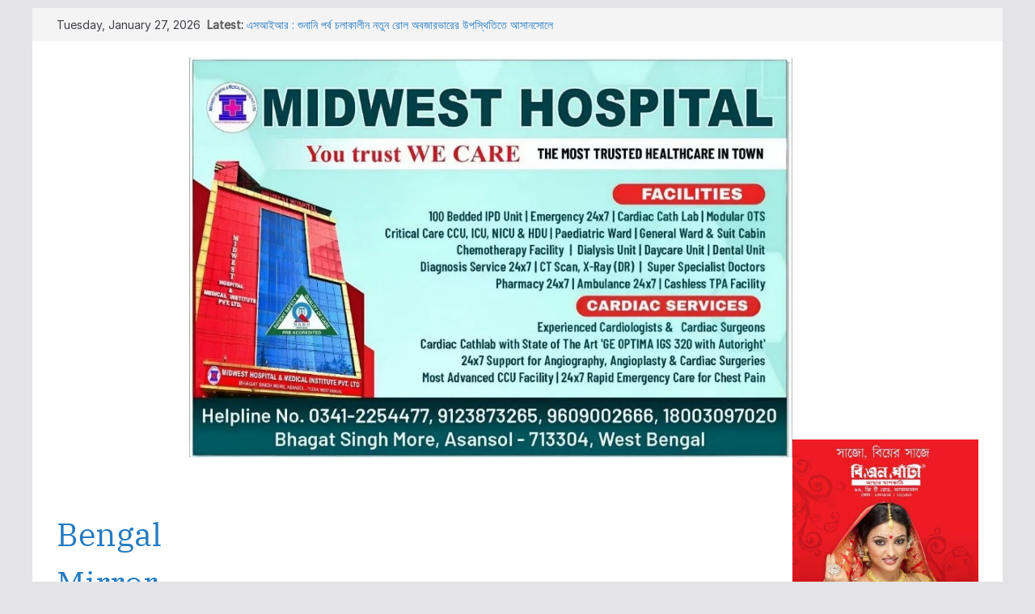

--- FILE ---
content_type: text/html; charset=UTF-8
request_url: https://bengalmirrorthinkpositive.com/2019/12/01/%E0%A4%AE%E0%A5%87%E0%A4%AF%E0%A4%B0-%E0%A4%95%E0%A5%87-%E0%A4%9C%E0%A4%A8%E0%A5%8D%E0%A4%AE%E0%A4%A6%E0%A4%BF%E0%A4%A8-%E0%A4%AA%E0%A4%B0-%E0%A4%AC%E0%A4%A7%E0%A4%BE%E0%A4%88%E0%A4%AF%E0%A5%8B/
body_size: 55575
content:
		<!doctype html>
		<html lang="en-US">
		
<head>

			<meta charset="UTF-8"/>
		<meta name="viewport" content="width=device-width, initial-scale=1">
		<link rel="profile" href="https://gmpg.org/xfn/11"/>
		
	<meta name='robots' content='index, follow, max-image-preview:large, max-snippet:-1, max-video-preview:-1' />

	<!-- This site is optimized with the Yoast SEO plugin v26.8 - https://yoast.com/product/yoast-seo-wordpress/ -->
	<title>मेयर के जन्मदिन पर बधाईयो का दौर, किये गये सामाजिक कार्य - Bengal Mirror</title>
	<link rel="canonical" href="https://bengalmirrorthinkpositive.com/2019/12/01/मेयर-के-जन्मदिन-पर-बधाईयो/" />
	<meta property="og:locale" content="en_US" />
	<meta property="og:type" content="article" />
	<meta property="og:title" content="मेयर के जन्मदिन पर बधाईयो का दौर, किये गये सामाजिक कार्य - Bengal Mirror" />
	<meta property="og:description" content="&#2348;&#2306;&#2327;&#2366;&#2354; &#2350;&#2367;&#2352;&#2352;, &#2310;&#2360;&#2344;&#2360;&#2379;&#2354;&#2307; &#2310;&#2360;&#2344;&#2360;&#2379;&#2354; &#2325;&#2375; &#2350;&#2375;&#2351;&#2352; &#2360;&#2361; &#2340;&#2371;&#2339;&#2350;&#2370;&#2354; &#2325;&#2366;&#2306;&#2327;&#2381;&#2352;&#2375;&#2360; &#2325;&#2375; &#2332;&#2367;&#2354;&#2366; &#2309;&#2343;&#2381;&#2351;&#2325;&#2381;&#2359; &#2357; &#2346;&#2366;&#2306;&#2337;&#2375;&#2358;&#2381;&#2357;&#2352; &#2325;&#2375; &#2357;&#2367;&#2343;&#2366;&#2351;&#2325; &#2332;&#2367;&#2340;&#2375;&#2306;&#2342;&#2381;&#2352; &#2340;&#2367;&#2357;&#2366;&#2352;&#2368; &#2325;&#2375; &#2332;&#2344;&#2381;&#2350;&#2342;&#2367;&#2344;" />
	<meta property="og:url" content="https://bengalmirrorthinkpositive.com/2019/12/01/मेयर-के-जन्मदिन-पर-बधाईयो/" />
	<meta property="og:site_name" content="Bengal Mirror" />
	<meta property="article:publisher" content="https://www.facebook.com/BANGALMIRROR" />
	<meta property="article:author" content="https://www.facebook.com/share/1B3yw5AAjd/" />
	<meta property="article:published_time" content="2019-12-01T17:13:00+00:00" />
	<meta property="og:image" content="https://lh3.googleusercontent.com/-MWUE_mYSSHY/XeP0w8mUCzI/AAAAAAAAAXY/i_V_4JPa1nALBT-6Sb4qXYjaIS-sXVtlQCLcBGAsYHQ/s1600/1575220414502265-0.png" />
	<meta name="author" content="News Editor" />
	<meta name="twitter:card" content="summary_large_image" />
	<meta name="twitter:creator" content="@https://x.com/MirrorBengal" />
	<meta name="twitter:site" content="@MirrorBengal" />
	<meta name="twitter:label1" content="Written by" />
	<meta name="twitter:data1" content="News Editor" />
	<script type="application/ld+json" class="yoast-schema-graph">{"@context":"https://schema.org","@graph":[{"@type":"Article","@id":"https://bengalmirrorthinkpositive.com/2019/12/01/%e0%a4%ae%e0%a5%87%e0%a4%af%e0%a4%b0-%e0%a4%95%e0%a5%87-%e0%a4%9c%e0%a4%a8%e0%a5%8d%e0%a4%ae%e0%a4%a6%e0%a4%bf%e0%a4%a8-%e0%a4%aa%e0%a4%b0-%e0%a4%ac%e0%a4%a7%e0%a4%be%e0%a4%88%e0%a4%af%e0%a5%8b/#article","isPartOf":{"@id":"https://bengalmirrorthinkpositive.com/2019/12/01/%e0%a4%ae%e0%a5%87%e0%a4%af%e0%a4%b0-%e0%a4%95%e0%a5%87-%e0%a4%9c%e0%a4%a8%e0%a5%8d%e0%a4%ae%e0%a4%a6%e0%a4%bf%e0%a4%a8-%e0%a4%aa%e0%a4%b0-%e0%a4%ac%e0%a4%a7%e0%a4%be%e0%a4%88%e0%a4%af%e0%a5%8b/"},"author":{"name":"News Editor","@id":"https://bengalmirrorthinkpositive.com/#/schema/person/87e2119b9eac5155cd47292c79666cc7"},"headline":"मेयर के जन्मदिन पर बधाईयो का दौर, किये गये सामाजिक कार्य","datePublished":"2019-12-01T17:13:00+00:00","mainEntityOfPage":{"@id":"https://bengalmirrorthinkpositive.com/2019/12/01/%e0%a4%ae%e0%a5%87%e0%a4%af%e0%a4%b0-%e0%a4%95%e0%a5%87-%e0%a4%9c%e0%a4%a8%e0%a5%8d%e0%a4%ae%e0%a4%a6%e0%a4%bf%e0%a4%a8-%e0%a4%aa%e0%a4%b0-%e0%a4%ac%e0%a4%a7%e0%a4%be%e0%a4%88%e0%a4%af%e0%a5%8b/"},"wordCount":2,"commentCount":0,"publisher":{"@id":"https://bengalmirrorthinkpositive.com/#organization"},"image":{"@id":"https://bengalmirrorthinkpositive.com/2019/12/01/%e0%a4%ae%e0%a5%87%e0%a4%af%e0%a4%b0-%e0%a4%95%e0%a5%87-%e0%a4%9c%e0%a4%a8%e0%a5%8d%e0%a4%ae%e0%a4%a6%e0%a4%bf%e0%a4%a8-%e0%a4%aa%e0%a4%b0-%e0%a4%ac%e0%a4%a7%e0%a4%be%e0%a4%88%e0%a4%af%e0%a5%8b/#primaryimage"},"thumbnailUrl":"https://lh3.googleusercontent.com/-MWUE_mYSSHY/XeP0w8mUCzI/AAAAAAAAAXY/i_V_4JPa1nALBT-6Sb4qXYjaIS-sXVtlQCLcBGAsYHQ/s1600/1575220414502265-0.png","articleSection":["ASANSOL-BURNPUR"],"inLanguage":"en-US","potentialAction":[{"@type":"CommentAction","name":"Comment","target":["https://bengalmirrorthinkpositive.com/2019/12/01/%e0%a4%ae%e0%a5%87%e0%a4%af%e0%a4%b0-%e0%a4%95%e0%a5%87-%e0%a4%9c%e0%a4%a8%e0%a5%8d%e0%a4%ae%e0%a4%a6%e0%a4%bf%e0%a4%a8-%e0%a4%aa%e0%a4%b0-%e0%a4%ac%e0%a4%a7%e0%a4%be%e0%a4%88%e0%a4%af%e0%a5%8b/#respond"]}]},{"@type":"WebPage","@id":"https://bengalmirrorthinkpositive.com/2019/12/01/%e0%a4%ae%e0%a5%87%e0%a4%af%e0%a4%b0-%e0%a4%95%e0%a5%87-%e0%a4%9c%e0%a4%a8%e0%a5%8d%e0%a4%ae%e0%a4%a6%e0%a4%bf%e0%a4%a8-%e0%a4%aa%e0%a4%b0-%e0%a4%ac%e0%a4%a7%e0%a4%be%e0%a4%88%e0%a4%af%e0%a5%8b/","url":"https://bengalmirrorthinkpositive.com/2019/12/01/%e0%a4%ae%e0%a5%87%e0%a4%af%e0%a4%b0-%e0%a4%95%e0%a5%87-%e0%a4%9c%e0%a4%a8%e0%a5%8d%e0%a4%ae%e0%a4%a6%e0%a4%bf%e0%a4%a8-%e0%a4%aa%e0%a4%b0-%e0%a4%ac%e0%a4%a7%e0%a4%be%e0%a4%88%e0%a4%af%e0%a5%8b/","name":"मेयर के जन्मदिन पर बधाईयो का दौर, किये गये सामाजिक कार्य - Bengal Mirror","isPartOf":{"@id":"https://bengalmirrorthinkpositive.com/#website"},"primaryImageOfPage":{"@id":"https://bengalmirrorthinkpositive.com/2019/12/01/%e0%a4%ae%e0%a5%87%e0%a4%af%e0%a4%b0-%e0%a4%95%e0%a5%87-%e0%a4%9c%e0%a4%a8%e0%a5%8d%e0%a4%ae%e0%a4%a6%e0%a4%bf%e0%a4%a8-%e0%a4%aa%e0%a4%b0-%e0%a4%ac%e0%a4%a7%e0%a4%be%e0%a4%88%e0%a4%af%e0%a5%8b/#primaryimage"},"image":{"@id":"https://bengalmirrorthinkpositive.com/2019/12/01/%e0%a4%ae%e0%a5%87%e0%a4%af%e0%a4%b0-%e0%a4%95%e0%a5%87-%e0%a4%9c%e0%a4%a8%e0%a5%8d%e0%a4%ae%e0%a4%a6%e0%a4%bf%e0%a4%a8-%e0%a4%aa%e0%a4%b0-%e0%a4%ac%e0%a4%a7%e0%a4%be%e0%a4%88%e0%a4%af%e0%a5%8b/#primaryimage"},"thumbnailUrl":"https://lh3.googleusercontent.com/-MWUE_mYSSHY/XeP0w8mUCzI/AAAAAAAAAXY/i_V_4JPa1nALBT-6Sb4qXYjaIS-sXVtlQCLcBGAsYHQ/s1600/1575220414502265-0.png","datePublished":"2019-12-01T17:13:00+00:00","breadcrumb":{"@id":"https://bengalmirrorthinkpositive.com/2019/12/01/%e0%a4%ae%e0%a5%87%e0%a4%af%e0%a4%b0-%e0%a4%95%e0%a5%87-%e0%a4%9c%e0%a4%a8%e0%a5%8d%e0%a4%ae%e0%a4%a6%e0%a4%bf%e0%a4%a8-%e0%a4%aa%e0%a4%b0-%e0%a4%ac%e0%a4%a7%e0%a4%be%e0%a4%88%e0%a4%af%e0%a5%8b/#breadcrumb"},"inLanguage":"en-US","potentialAction":[{"@type":"ReadAction","target":["https://bengalmirrorthinkpositive.com/2019/12/01/%e0%a4%ae%e0%a5%87%e0%a4%af%e0%a4%b0-%e0%a4%95%e0%a5%87-%e0%a4%9c%e0%a4%a8%e0%a5%8d%e0%a4%ae%e0%a4%a6%e0%a4%bf%e0%a4%a8-%e0%a4%aa%e0%a4%b0-%e0%a4%ac%e0%a4%a7%e0%a4%be%e0%a4%88%e0%a4%af%e0%a5%8b/"]}]},{"@type":"ImageObject","inLanguage":"en-US","@id":"https://bengalmirrorthinkpositive.com/2019/12/01/%e0%a4%ae%e0%a5%87%e0%a4%af%e0%a4%b0-%e0%a4%95%e0%a5%87-%e0%a4%9c%e0%a4%a8%e0%a5%8d%e0%a4%ae%e0%a4%a6%e0%a4%bf%e0%a4%a8-%e0%a4%aa%e0%a4%b0-%e0%a4%ac%e0%a4%a7%e0%a4%be%e0%a4%88%e0%a4%af%e0%a5%8b/#primaryimage","url":"https://lh3.googleusercontent.com/-MWUE_mYSSHY/XeP0w8mUCzI/AAAAAAAAAXY/i_V_4JPa1nALBT-6Sb4qXYjaIS-sXVtlQCLcBGAsYHQ/s1600/1575220414502265-0.png","contentUrl":"https://lh3.googleusercontent.com/-MWUE_mYSSHY/XeP0w8mUCzI/AAAAAAAAAXY/i_V_4JPa1nALBT-6Sb4qXYjaIS-sXVtlQCLcBGAsYHQ/s1600/1575220414502265-0.png"},{"@type":"BreadcrumbList","@id":"https://bengalmirrorthinkpositive.com/2019/12/01/%e0%a4%ae%e0%a5%87%e0%a4%af%e0%a4%b0-%e0%a4%95%e0%a5%87-%e0%a4%9c%e0%a4%a8%e0%a5%8d%e0%a4%ae%e0%a4%a6%e0%a4%bf%e0%a4%a8-%e0%a4%aa%e0%a4%b0-%e0%a4%ac%e0%a4%a7%e0%a4%be%e0%a4%88%e0%a4%af%e0%a5%8b/#breadcrumb","itemListElement":[{"@type":"ListItem","position":1,"name":"Home","item":"https://bengalmirrorthinkpositive.com/"},{"@type":"ListItem","position":2,"name":"मेयर के जन्मदिन पर बधाईयो का दौर, किये गये सामाजिक कार्य"}]},{"@type":"WebSite","@id":"https://bengalmirrorthinkpositive.com/#website","url":"https://bengalmirrorthinkpositive.com/","name":"Bengal Mirror","description":"Think Positive","publisher":{"@id":"https://bengalmirrorthinkpositive.com/#organization"},"potentialAction":[{"@type":"SearchAction","target":{"@type":"EntryPoint","urlTemplate":"https://bengalmirrorthinkpositive.com/?s={search_term_string}"},"query-input":{"@type":"PropertyValueSpecification","valueRequired":true,"valueName":"search_term_string"}}],"inLanguage":"en-US"},{"@type":"Organization","@id":"https://bengalmirrorthinkpositive.com/#organization","name":"Bengal Mirror","url":"https://bengalmirrorthinkpositive.com/","logo":{"@type":"ImageObject","inLanguage":"en-US","@id":"https://bengalmirrorthinkpositive.com/#/schema/logo/image/","url":"https://bengalmirrorthinkpositive.com/wp-content/uploads/2020/07/cropped-cropped-icon.jpg","contentUrl":"https://bengalmirrorthinkpositive.com/wp-content/uploads/2020/07/cropped-cropped-icon.jpg","width":511,"height":423,"caption":"Bengal Mirror"},"image":{"@id":"https://bengalmirrorthinkpositive.com/#/schema/logo/image/"},"sameAs":["https://www.facebook.com/BANGALMIRROR","https://x.com/MirrorBengal"]},{"@type":"Person","@id":"https://bengalmirrorthinkpositive.com/#/schema/person/87e2119b9eac5155cd47292c79666cc7","name":"News Editor","image":{"@type":"ImageObject","inLanguage":"en-US","@id":"https://bengalmirrorthinkpositive.com/#/schema/person/image/","url":"https://secure.gravatar.com/avatar/cddaab8e856c1eb1af459a662c79be3e3a99a42cbba2c8c64360bffa6a620be3?s=96&d=mm&r=g","contentUrl":"https://secure.gravatar.com/avatar/cddaab8e856c1eb1af459a662c79be3e3a99a42cbba2c8c64360bffa6a620be3?s=96&d=mm&r=g","caption":"News Editor"},"description":"Mr. Chandan | Senior News Editor Profile Mr. Chandan is a highly respected and seasoned Senior News Editor who brings over two decades (20+ years) of distinguished experience in the print media industry to the Bengal Mirror team. His extensive expertise is instrumental in upholding our commitment to quality, accuracy, and the #ThinkPositive journalistic standard.","sameAs":["https://bengalmirrorthinkpositive.com","https://www.facebook.com/share/1B3yw5AAjd/","https://www.instagram.com/bengalmirror?igsh=ZGxnM2lueHJldjhn","https://x.com/https://x.com/MirrorBengal","https://youtube.com/@bengal_mirror?si=ZzsHXMcgbu0wldEo"],"url":"https://bengalmirrorthinkpositive.com/author/ganand657gmail-com/"}]}</script>
	<!-- / Yoast SEO plugin. -->


<link rel='dns-prefetch' href='//www.googletagmanager.com' />
<link rel='dns-prefetch' href='//fonts.googleapis.com' />
<link rel='dns-prefetch' href='//pagead2.googlesyndication.com' />
<link rel='dns-prefetch' href='//fundingchoicesmessages.google.com' />
<link rel="alternate" type="application/rss+xml" title="Bengal Mirror &raquo; Feed" href="https://bengalmirrorthinkpositive.com/feed/" />
<link rel="alternate" type="application/rss+xml" title="Bengal Mirror &raquo; Comments Feed" href="https://bengalmirrorthinkpositive.com/comments/feed/" />
<link rel="alternate" type="application/rss+xml" title="Bengal Mirror &raquo; मेयर के जन्मदिन पर बधाईयो का दौर, किये गये सामाजिक कार्य Comments Feed" href="https://bengalmirrorthinkpositive.com/2019/12/01/%e0%a4%ae%e0%a5%87%e0%a4%af%e0%a4%b0-%e0%a4%95%e0%a5%87-%e0%a4%9c%e0%a4%a8%e0%a5%8d%e0%a4%ae%e0%a4%a6%e0%a4%bf%e0%a4%a8-%e0%a4%aa%e0%a4%b0-%e0%a4%ac%e0%a4%a7%e0%a4%be%e0%a4%88%e0%a4%af%e0%a5%8b/feed/" />
<link rel="alternate" title="oEmbed (JSON)" type="application/json+oembed" href="https://bengalmirrorthinkpositive.com/wp-json/oembed/1.0/embed?url=https%3A%2F%2Fbengalmirrorthinkpositive.com%2F2019%2F12%2F01%2F%25e0%25a4%25ae%25e0%25a5%2587%25e0%25a4%25af%25e0%25a4%25b0-%25e0%25a4%2595%25e0%25a5%2587-%25e0%25a4%259c%25e0%25a4%25a8%25e0%25a5%258d%25e0%25a4%25ae%25e0%25a4%25a6%25e0%25a4%25bf%25e0%25a4%25a8-%25e0%25a4%25aa%25e0%25a4%25b0-%25e0%25a4%25ac%25e0%25a4%25a7%25e0%25a4%25be%25e0%25a4%2588%25e0%25a4%25af%25e0%25a5%258b%2F" />
<link rel="alternate" title="oEmbed (XML)" type="text/xml+oembed" href="https://bengalmirrorthinkpositive.com/wp-json/oembed/1.0/embed?url=https%3A%2F%2Fbengalmirrorthinkpositive.com%2F2019%2F12%2F01%2F%25e0%25a4%25ae%25e0%25a5%2587%25e0%25a4%25af%25e0%25a4%25b0-%25e0%25a4%2595%25e0%25a5%2587-%25e0%25a4%259c%25e0%25a4%25a8%25e0%25a5%258d%25e0%25a4%25ae%25e0%25a4%25a6%25e0%25a4%25bf%25e0%25a4%25a8-%25e0%25a4%25aa%25e0%25a4%25b0-%25e0%25a4%25ac%25e0%25a4%25a7%25e0%25a4%25be%25e0%25a4%2588%25e0%25a4%25af%25e0%25a5%258b%2F&#038;format=xml" />
<style id='wp-img-auto-sizes-contain-inline-css' type='text/css'>
img:is([sizes=auto i],[sizes^="auto," i]){contain-intrinsic-size:3000px 1500px}
/*# sourceURL=wp-img-auto-sizes-contain-inline-css */
</style>
<style id='wp-block-library-inline-css' type='text/css'>
:root{--wp-block-synced-color:#7a00df;--wp-block-synced-color--rgb:122,0,223;--wp-bound-block-color:var(--wp-block-synced-color);--wp-editor-canvas-background:#ddd;--wp-admin-theme-color:#007cba;--wp-admin-theme-color--rgb:0,124,186;--wp-admin-theme-color-darker-10:#006ba1;--wp-admin-theme-color-darker-10--rgb:0,107,160.5;--wp-admin-theme-color-darker-20:#005a87;--wp-admin-theme-color-darker-20--rgb:0,90,135;--wp-admin-border-width-focus:2px}@media (min-resolution:192dpi){:root{--wp-admin-border-width-focus:1.5px}}.wp-element-button{cursor:pointer}:root .has-very-light-gray-background-color{background-color:#eee}:root .has-very-dark-gray-background-color{background-color:#313131}:root .has-very-light-gray-color{color:#eee}:root .has-very-dark-gray-color{color:#313131}:root .has-vivid-green-cyan-to-vivid-cyan-blue-gradient-background{background:linear-gradient(135deg,#00d084,#0693e3)}:root .has-purple-crush-gradient-background{background:linear-gradient(135deg,#34e2e4,#4721fb 50%,#ab1dfe)}:root .has-hazy-dawn-gradient-background{background:linear-gradient(135deg,#faaca8,#dad0ec)}:root .has-subdued-olive-gradient-background{background:linear-gradient(135deg,#fafae1,#67a671)}:root .has-atomic-cream-gradient-background{background:linear-gradient(135deg,#fdd79a,#004a59)}:root .has-nightshade-gradient-background{background:linear-gradient(135deg,#330968,#31cdcf)}:root .has-midnight-gradient-background{background:linear-gradient(135deg,#020381,#2874fc)}:root{--wp--preset--font-size--normal:16px;--wp--preset--font-size--huge:42px}.has-regular-font-size{font-size:1em}.has-larger-font-size{font-size:2.625em}.has-normal-font-size{font-size:var(--wp--preset--font-size--normal)}.has-huge-font-size{font-size:var(--wp--preset--font-size--huge)}.has-text-align-center{text-align:center}.has-text-align-left{text-align:left}.has-text-align-right{text-align:right}.has-fit-text{white-space:nowrap!important}#end-resizable-editor-section{display:none}.aligncenter{clear:both}.items-justified-left{justify-content:flex-start}.items-justified-center{justify-content:center}.items-justified-right{justify-content:flex-end}.items-justified-space-between{justify-content:space-between}.screen-reader-text{border:0;clip-path:inset(50%);height:1px;margin:-1px;overflow:hidden;padding:0;position:absolute;width:1px;word-wrap:normal!important}.screen-reader-text:focus{background-color:#ddd;clip-path:none;color:#444;display:block;font-size:1em;height:auto;left:5px;line-height:normal;padding:15px 23px 14px;text-decoration:none;top:5px;width:auto;z-index:100000}html :where(.has-border-color){border-style:solid}html :where([style*=border-top-color]){border-top-style:solid}html :where([style*=border-right-color]){border-right-style:solid}html :where([style*=border-bottom-color]){border-bottom-style:solid}html :where([style*=border-left-color]){border-left-style:solid}html :where([style*=border-width]){border-style:solid}html :where([style*=border-top-width]){border-top-style:solid}html :where([style*=border-right-width]){border-right-style:solid}html :where([style*=border-bottom-width]){border-bottom-style:solid}html :where([style*=border-left-width]){border-left-style:solid}html :where(img[class*=wp-image-]){height:auto;max-width:100%}:where(figure){margin:0 0 1em}html :where(.is-position-sticky){--wp-admin--admin-bar--position-offset:var(--wp-admin--admin-bar--height,0px)}@media screen and (max-width:600px){html :where(.is-position-sticky){--wp-admin--admin-bar--position-offset:0px}}

/*# sourceURL=wp-block-library-inline-css */
</style><style id='wp-block-image-inline-css' type='text/css'>
.wp-block-image>a,.wp-block-image>figure>a{display:inline-block}.wp-block-image img{box-sizing:border-box;height:auto;max-width:100%;vertical-align:bottom}@media not (prefers-reduced-motion){.wp-block-image img.hide{visibility:hidden}.wp-block-image img.show{animation:show-content-image .4s}}.wp-block-image[style*=border-radius] img,.wp-block-image[style*=border-radius]>a{border-radius:inherit}.wp-block-image.has-custom-border img{box-sizing:border-box}.wp-block-image.aligncenter{text-align:center}.wp-block-image.alignfull>a,.wp-block-image.alignwide>a{width:100%}.wp-block-image.alignfull img,.wp-block-image.alignwide img{height:auto;width:100%}.wp-block-image .aligncenter,.wp-block-image .alignleft,.wp-block-image .alignright,.wp-block-image.aligncenter,.wp-block-image.alignleft,.wp-block-image.alignright{display:table}.wp-block-image .aligncenter>figcaption,.wp-block-image .alignleft>figcaption,.wp-block-image .alignright>figcaption,.wp-block-image.aligncenter>figcaption,.wp-block-image.alignleft>figcaption,.wp-block-image.alignright>figcaption{caption-side:bottom;display:table-caption}.wp-block-image .alignleft{float:left;margin:.5em 1em .5em 0}.wp-block-image .alignright{float:right;margin:.5em 0 .5em 1em}.wp-block-image .aligncenter{margin-left:auto;margin-right:auto}.wp-block-image :where(figcaption){margin-bottom:1em;margin-top:.5em}.wp-block-image.is-style-circle-mask img{border-radius:9999px}@supports ((-webkit-mask-image:none) or (mask-image:none)) or (-webkit-mask-image:none){.wp-block-image.is-style-circle-mask img{border-radius:0;-webkit-mask-image:url('data:image/svg+xml;utf8,<svg viewBox="0 0 100 100" xmlns="http://www.w3.org/2000/svg"><circle cx="50" cy="50" r="50"/></svg>');mask-image:url('data:image/svg+xml;utf8,<svg viewBox="0 0 100 100" xmlns="http://www.w3.org/2000/svg"><circle cx="50" cy="50" r="50"/></svg>');mask-mode:alpha;-webkit-mask-position:center;mask-position:center;-webkit-mask-repeat:no-repeat;mask-repeat:no-repeat;-webkit-mask-size:contain;mask-size:contain}}:root :where(.wp-block-image.is-style-rounded img,.wp-block-image .is-style-rounded img){border-radius:9999px}.wp-block-image figure{margin:0}.wp-lightbox-container{display:flex;flex-direction:column;position:relative}.wp-lightbox-container img{cursor:zoom-in}.wp-lightbox-container img:hover+button{opacity:1}.wp-lightbox-container button{align-items:center;backdrop-filter:blur(16px) saturate(180%);background-color:#5a5a5a40;border:none;border-radius:4px;cursor:zoom-in;display:flex;height:20px;justify-content:center;opacity:0;padding:0;position:absolute;right:16px;text-align:center;top:16px;width:20px;z-index:100}@media not (prefers-reduced-motion){.wp-lightbox-container button{transition:opacity .2s ease}}.wp-lightbox-container button:focus-visible{outline:3px auto #5a5a5a40;outline:3px auto -webkit-focus-ring-color;outline-offset:3px}.wp-lightbox-container button:hover{cursor:pointer;opacity:1}.wp-lightbox-container button:focus{opacity:1}.wp-lightbox-container button:focus,.wp-lightbox-container button:hover,.wp-lightbox-container button:not(:hover):not(:active):not(.has-background){background-color:#5a5a5a40;border:none}.wp-lightbox-overlay{box-sizing:border-box;cursor:zoom-out;height:100vh;left:0;overflow:hidden;position:fixed;top:0;visibility:hidden;width:100%;z-index:100000}.wp-lightbox-overlay .close-button{align-items:center;cursor:pointer;display:flex;justify-content:center;min-height:40px;min-width:40px;padding:0;position:absolute;right:calc(env(safe-area-inset-right) + 16px);top:calc(env(safe-area-inset-top) + 16px);z-index:5000000}.wp-lightbox-overlay .close-button:focus,.wp-lightbox-overlay .close-button:hover,.wp-lightbox-overlay .close-button:not(:hover):not(:active):not(.has-background){background:none;border:none}.wp-lightbox-overlay .lightbox-image-container{height:var(--wp--lightbox-container-height);left:50%;overflow:hidden;position:absolute;top:50%;transform:translate(-50%,-50%);transform-origin:top left;width:var(--wp--lightbox-container-width);z-index:9999999999}.wp-lightbox-overlay .wp-block-image{align-items:center;box-sizing:border-box;display:flex;height:100%;justify-content:center;margin:0;position:relative;transform-origin:0 0;width:100%;z-index:3000000}.wp-lightbox-overlay .wp-block-image img{height:var(--wp--lightbox-image-height);min-height:var(--wp--lightbox-image-height);min-width:var(--wp--lightbox-image-width);width:var(--wp--lightbox-image-width)}.wp-lightbox-overlay .wp-block-image figcaption{display:none}.wp-lightbox-overlay button{background:none;border:none}.wp-lightbox-overlay .scrim{background-color:#fff;height:100%;opacity:.9;position:absolute;width:100%;z-index:2000000}.wp-lightbox-overlay.active{visibility:visible}@media not (prefers-reduced-motion){.wp-lightbox-overlay.active{animation:turn-on-visibility .25s both}.wp-lightbox-overlay.active img{animation:turn-on-visibility .35s both}.wp-lightbox-overlay.show-closing-animation:not(.active){animation:turn-off-visibility .35s both}.wp-lightbox-overlay.show-closing-animation:not(.active) img{animation:turn-off-visibility .25s both}.wp-lightbox-overlay.zoom.active{animation:none;opacity:1;visibility:visible}.wp-lightbox-overlay.zoom.active .lightbox-image-container{animation:lightbox-zoom-in .4s}.wp-lightbox-overlay.zoom.active .lightbox-image-container img{animation:none}.wp-lightbox-overlay.zoom.active .scrim{animation:turn-on-visibility .4s forwards}.wp-lightbox-overlay.zoom.show-closing-animation:not(.active){animation:none}.wp-lightbox-overlay.zoom.show-closing-animation:not(.active) .lightbox-image-container{animation:lightbox-zoom-out .4s}.wp-lightbox-overlay.zoom.show-closing-animation:not(.active) .lightbox-image-container img{animation:none}.wp-lightbox-overlay.zoom.show-closing-animation:not(.active) .scrim{animation:turn-off-visibility .4s forwards}}@keyframes show-content-image{0%{visibility:hidden}99%{visibility:hidden}to{visibility:visible}}@keyframes turn-on-visibility{0%{opacity:0}to{opacity:1}}@keyframes turn-off-visibility{0%{opacity:1;visibility:visible}99%{opacity:0;visibility:visible}to{opacity:0;visibility:hidden}}@keyframes lightbox-zoom-in{0%{transform:translate(calc((-100vw + var(--wp--lightbox-scrollbar-width))/2 + var(--wp--lightbox-initial-left-position)),calc(-50vh + var(--wp--lightbox-initial-top-position))) scale(var(--wp--lightbox-scale))}to{transform:translate(-50%,-50%) scale(1)}}@keyframes lightbox-zoom-out{0%{transform:translate(-50%,-50%) scale(1);visibility:visible}99%{visibility:visible}to{transform:translate(calc((-100vw + var(--wp--lightbox-scrollbar-width))/2 + var(--wp--lightbox-initial-left-position)),calc(-50vh + var(--wp--lightbox-initial-top-position))) scale(var(--wp--lightbox-scale));visibility:hidden}}
/*# sourceURL=https://bengalmirrorthinkpositive.com/wp-includes/blocks/image/style.min.css */
</style>
<style id='wp-block-image-theme-inline-css' type='text/css'>
:root :where(.wp-block-image figcaption){color:#555;font-size:13px;text-align:center}.is-dark-theme :root :where(.wp-block-image figcaption){color:#ffffffa6}.wp-block-image{margin:0 0 1em}
/*# sourceURL=https://bengalmirrorthinkpositive.com/wp-includes/blocks/image/theme.min.css */
</style>
<style id='wp-block-loginout-inline-css' type='text/css'>
.wp-block-loginout{box-sizing:border-box}
/*# sourceURL=https://bengalmirrorthinkpositive.com/wp-includes/blocks/loginout/style.min.css */
</style>
<style id='wp-block-page-list-inline-css' type='text/css'>
.wp-block-navigation .wp-block-page-list{align-items:var(--navigation-layout-align,initial);background-color:inherit;display:flex;flex-direction:var(--navigation-layout-direction,initial);flex-wrap:var(--navigation-layout-wrap,wrap);justify-content:var(--navigation-layout-justify,initial)}.wp-block-navigation .wp-block-navigation-item{background-color:inherit}.wp-block-page-list{box-sizing:border-box}
/*# sourceURL=https://bengalmirrorthinkpositive.com/wp-includes/blocks/page-list/style.min.css */
</style>
<style id='wp-block-rss-inline-css' type='text/css'>
ul.wp-block-rss.alignleft{margin-right:2em}ul.wp-block-rss.alignright{margin-left:2em}ul.wp-block-rss.is-grid{display:flex;flex-wrap:wrap;padding:0}ul.wp-block-rss.is-grid li{margin:0 1em 1em 0;width:100%}@media (min-width:600px){ul.wp-block-rss.columns-2 li{width:calc(50% - 1em)}ul.wp-block-rss.columns-3 li{width:calc(33.33333% - 1em)}ul.wp-block-rss.columns-4 li{width:calc(25% - 1em)}ul.wp-block-rss.columns-5 li{width:calc(20% - 1em)}ul.wp-block-rss.columns-6 li{width:calc(16.66667% - 1em)}}.wp-block-rss__item-author,.wp-block-rss__item-publish-date{display:block;font-size:.8125em}.wp-block-rss{box-sizing:border-box;list-style:none;padding:0}
/*# sourceURL=https://bengalmirrorthinkpositive.com/wp-includes/blocks/rss/style.min.css */
</style>
<style id='global-styles-inline-css' type='text/css'>
:root{--wp--preset--aspect-ratio--square: 1;--wp--preset--aspect-ratio--4-3: 4/3;--wp--preset--aspect-ratio--3-4: 3/4;--wp--preset--aspect-ratio--3-2: 3/2;--wp--preset--aspect-ratio--2-3: 2/3;--wp--preset--aspect-ratio--16-9: 16/9;--wp--preset--aspect-ratio--9-16: 9/16;--wp--preset--color--black: #000000;--wp--preset--color--cyan-bluish-gray: #abb8c3;--wp--preset--color--white: #ffffff;--wp--preset--color--pale-pink: #f78da7;--wp--preset--color--vivid-red: #cf2e2e;--wp--preset--color--luminous-vivid-orange: #ff6900;--wp--preset--color--luminous-vivid-amber: #fcb900;--wp--preset--color--light-green-cyan: #7bdcb5;--wp--preset--color--vivid-green-cyan: #00d084;--wp--preset--color--pale-cyan-blue: #8ed1fc;--wp--preset--color--vivid-cyan-blue: #0693e3;--wp--preset--color--vivid-purple: #9b51e0;--wp--preset--color--cm-color-1: #257BC1;--wp--preset--color--cm-color-2: #2270B0;--wp--preset--color--cm-color-3: #FFFFFF;--wp--preset--color--cm-color-4: #F9FEFD;--wp--preset--color--cm-color-5: #27272A;--wp--preset--color--cm-color-6: #16181A;--wp--preset--color--cm-color-7: #8F8F8F;--wp--preset--color--cm-color-8: #FFFFFF;--wp--preset--color--cm-color-9: #C7C7C7;--wp--preset--gradient--vivid-cyan-blue-to-vivid-purple: linear-gradient(135deg,rgb(6,147,227) 0%,rgb(155,81,224) 100%);--wp--preset--gradient--light-green-cyan-to-vivid-green-cyan: linear-gradient(135deg,rgb(122,220,180) 0%,rgb(0,208,130) 100%);--wp--preset--gradient--luminous-vivid-amber-to-luminous-vivid-orange: linear-gradient(135deg,rgb(252,185,0) 0%,rgb(255,105,0) 100%);--wp--preset--gradient--luminous-vivid-orange-to-vivid-red: linear-gradient(135deg,rgb(255,105,0) 0%,rgb(207,46,46) 100%);--wp--preset--gradient--very-light-gray-to-cyan-bluish-gray: linear-gradient(135deg,rgb(238,238,238) 0%,rgb(169,184,195) 100%);--wp--preset--gradient--cool-to-warm-spectrum: linear-gradient(135deg,rgb(74,234,220) 0%,rgb(151,120,209) 20%,rgb(207,42,186) 40%,rgb(238,44,130) 60%,rgb(251,105,98) 80%,rgb(254,248,76) 100%);--wp--preset--gradient--blush-light-purple: linear-gradient(135deg,rgb(255,206,236) 0%,rgb(152,150,240) 100%);--wp--preset--gradient--blush-bordeaux: linear-gradient(135deg,rgb(254,205,165) 0%,rgb(254,45,45) 50%,rgb(107,0,62) 100%);--wp--preset--gradient--luminous-dusk: linear-gradient(135deg,rgb(255,203,112) 0%,rgb(199,81,192) 50%,rgb(65,88,208) 100%);--wp--preset--gradient--pale-ocean: linear-gradient(135deg,rgb(255,245,203) 0%,rgb(182,227,212) 50%,rgb(51,167,181) 100%);--wp--preset--gradient--electric-grass: linear-gradient(135deg,rgb(202,248,128) 0%,rgb(113,206,126) 100%);--wp--preset--gradient--midnight: linear-gradient(135deg,rgb(2,3,129) 0%,rgb(40,116,252) 100%);--wp--preset--font-size--small: 13px;--wp--preset--font-size--medium: 16px;--wp--preset--font-size--large: 20px;--wp--preset--font-size--x-large: 24px;--wp--preset--font-size--xx-large: 30px;--wp--preset--font-size--huge: 36px;--wp--preset--font-family--dm-sans: DM Sans, sans-serif;--wp--preset--font-family--public-sans: Public Sans, sans-serif;--wp--preset--font-family--roboto: Roboto, sans-serif;--wp--preset--font-family--segoe-ui: Segoe UI, Arial, sans-serif;--wp--preset--font-family--ibm-plex-serif: IBM Plex Serif, sans-serif;--wp--preset--font-family--inter: Inter, sans-serif;--wp--preset--spacing--20: 0.44rem;--wp--preset--spacing--30: 0.67rem;--wp--preset--spacing--40: 1rem;--wp--preset--spacing--50: 1.5rem;--wp--preset--spacing--60: 2.25rem;--wp--preset--spacing--70: 3.38rem;--wp--preset--spacing--80: 5.06rem;--wp--preset--shadow--natural: 6px 6px 9px rgba(0, 0, 0, 0.2);--wp--preset--shadow--deep: 12px 12px 50px rgba(0, 0, 0, 0.4);--wp--preset--shadow--sharp: 6px 6px 0px rgba(0, 0, 0, 0.2);--wp--preset--shadow--outlined: 6px 6px 0px -3px rgb(255, 255, 255), 6px 6px rgb(0, 0, 0);--wp--preset--shadow--crisp: 6px 6px 0px rgb(0, 0, 0);}:root { --wp--style--global--content-size: 760px;--wp--style--global--wide-size: 1160px; }:where(body) { margin: 0; }.wp-site-blocks > .alignleft { float: left; margin-right: 2em; }.wp-site-blocks > .alignright { float: right; margin-left: 2em; }.wp-site-blocks > .aligncenter { justify-content: center; margin-left: auto; margin-right: auto; }:where(.wp-site-blocks) > * { margin-block-start: 24px; margin-block-end: 0; }:where(.wp-site-blocks) > :first-child { margin-block-start: 0; }:where(.wp-site-blocks) > :last-child { margin-block-end: 0; }:root { --wp--style--block-gap: 24px; }:root :where(.is-layout-flow) > :first-child{margin-block-start: 0;}:root :where(.is-layout-flow) > :last-child{margin-block-end: 0;}:root :where(.is-layout-flow) > *{margin-block-start: 24px;margin-block-end: 0;}:root :where(.is-layout-constrained) > :first-child{margin-block-start: 0;}:root :where(.is-layout-constrained) > :last-child{margin-block-end: 0;}:root :where(.is-layout-constrained) > *{margin-block-start: 24px;margin-block-end: 0;}:root :where(.is-layout-flex){gap: 24px;}:root :where(.is-layout-grid){gap: 24px;}.is-layout-flow > .alignleft{float: left;margin-inline-start: 0;margin-inline-end: 2em;}.is-layout-flow > .alignright{float: right;margin-inline-start: 2em;margin-inline-end: 0;}.is-layout-flow > .aligncenter{margin-left: auto !important;margin-right: auto !important;}.is-layout-constrained > .alignleft{float: left;margin-inline-start: 0;margin-inline-end: 2em;}.is-layout-constrained > .alignright{float: right;margin-inline-start: 2em;margin-inline-end: 0;}.is-layout-constrained > .aligncenter{margin-left: auto !important;margin-right: auto !important;}.is-layout-constrained > :where(:not(.alignleft):not(.alignright):not(.alignfull)){max-width: var(--wp--style--global--content-size);margin-left: auto !important;margin-right: auto !important;}.is-layout-constrained > .alignwide{max-width: var(--wp--style--global--wide-size);}body .is-layout-flex{display: flex;}.is-layout-flex{flex-wrap: wrap;align-items: center;}.is-layout-flex > :is(*, div){margin: 0;}body .is-layout-grid{display: grid;}.is-layout-grid > :is(*, div){margin: 0;}body{padding-top: 0px;padding-right: 0px;padding-bottom: 0px;padding-left: 0px;}a:where(:not(.wp-element-button)){text-decoration: underline;}:root :where(.wp-element-button, .wp-block-button__link){background-color: #32373c;border-width: 0;color: #fff;font-family: inherit;font-size: inherit;font-style: inherit;font-weight: inherit;letter-spacing: inherit;line-height: inherit;padding-top: calc(0.667em + 2px);padding-right: calc(1.333em + 2px);padding-bottom: calc(0.667em + 2px);padding-left: calc(1.333em + 2px);text-decoration: none;text-transform: inherit;}.has-black-color{color: var(--wp--preset--color--black) !important;}.has-cyan-bluish-gray-color{color: var(--wp--preset--color--cyan-bluish-gray) !important;}.has-white-color{color: var(--wp--preset--color--white) !important;}.has-pale-pink-color{color: var(--wp--preset--color--pale-pink) !important;}.has-vivid-red-color{color: var(--wp--preset--color--vivid-red) !important;}.has-luminous-vivid-orange-color{color: var(--wp--preset--color--luminous-vivid-orange) !important;}.has-luminous-vivid-amber-color{color: var(--wp--preset--color--luminous-vivid-amber) !important;}.has-light-green-cyan-color{color: var(--wp--preset--color--light-green-cyan) !important;}.has-vivid-green-cyan-color{color: var(--wp--preset--color--vivid-green-cyan) !important;}.has-pale-cyan-blue-color{color: var(--wp--preset--color--pale-cyan-blue) !important;}.has-vivid-cyan-blue-color{color: var(--wp--preset--color--vivid-cyan-blue) !important;}.has-vivid-purple-color{color: var(--wp--preset--color--vivid-purple) !important;}.has-cm-color-1-color{color: var(--wp--preset--color--cm-color-1) !important;}.has-cm-color-2-color{color: var(--wp--preset--color--cm-color-2) !important;}.has-cm-color-3-color{color: var(--wp--preset--color--cm-color-3) !important;}.has-cm-color-4-color{color: var(--wp--preset--color--cm-color-4) !important;}.has-cm-color-5-color{color: var(--wp--preset--color--cm-color-5) !important;}.has-cm-color-6-color{color: var(--wp--preset--color--cm-color-6) !important;}.has-cm-color-7-color{color: var(--wp--preset--color--cm-color-7) !important;}.has-cm-color-8-color{color: var(--wp--preset--color--cm-color-8) !important;}.has-cm-color-9-color{color: var(--wp--preset--color--cm-color-9) !important;}.has-black-background-color{background-color: var(--wp--preset--color--black) !important;}.has-cyan-bluish-gray-background-color{background-color: var(--wp--preset--color--cyan-bluish-gray) !important;}.has-white-background-color{background-color: var(--wp--preset--color--white) !important;}.has-pale-pink-background-color{background-color: var(--wp--preset--color--pale-pink) !important;}.has-vivid-red-background-color{background-color: var(--wp--preset--color--vivid-red) !important;}.has-luminous-vivid-orange-background-color{background-color: var(--wp--preset--color--luminous-vivid-orange) !important;}.has-luminous-vivid-amber-background-color{background-color: var(--wp--preset--color--luminous-vivid-amber) !important;}.has-light-green-cyan-background-color{background-color: var(--wp--preset--color--light-green-cyan) !important;}.has-vivid-green-cyan-background-color{background-color: var(--wp--preset--color--vivid-green-cyan) !important;}.has-pale-cyan-blue-background-color{background-color: var(--wp--preset--color--pale-cyan-blue) !important;}.has-vivid-cyan-blue-background-color{background-color: var(--wp--preset--color--vivid-cyan-blue) !important;}.has-vivid-purple-background-color{background-color: var(--wp--preset--color--vivid-purple) !important;}.has-cm-color-1-background-color{background-color: var(--wp--preset--color--cm-color-1) !important;}.has-cm-color-2-background-color{background-color: var(--wp--preset--color--cm-color-2) !important;}.has-cm-color-3-background-color{background-color: var(--wp--preset--color--cm-color-3) !important;}.has-cm-color-4-background-color{background-color: var(--wp--preset--color--cm-color-4) !important;}.has-cm-color-5-background-color{background-color: var(--wp--preset--color--cm-color-5) !important;}.has-cm-color-6-background-color{background-color: var(--wp--preset--color--cm-color-6) !important;}.has-cm-color-7-background-color{background-color: var(--wp--preset--color--cm-color-7) !important;}.has-cm-color-8-background-color{background-color: var(--wp--preset--color--cm-color-8) !important;}.has-cm-color-9-background-color{background-color: var(--wp--preset--color--cm-color-9) !important;}.has-black-border-color{border-color: var(--wp--preset--color--black) !important;}.has-cyan-bluish-gray-border-color{border-color: var(--wp--preset--color--cyan-bluish-gray) !important;}.has-white-border-color{border-color: var(--wp--preset--color--white) !important;}.has-pale-pink-border-color{border-color: var(--wp--preset--color--pale-pink) !important;}.has-vivid-red-border-color{border-color: var(--wp--preset--color--vivid-red) !important;}.has-luminous-vivid-orange-border-color{border-color: var(--wp--preset--color--luminous-vivid-orange) !important;}.has-luminous-vivid-amber-border-color{border-color: var(--wp--preset--color--luminous-vivid-amber) !important;}.has-light-green-cyan-border-color{border-color: var(--wp--preset--color--light-green-cyan) !important;}.has-vivid-green-cyan-border-color{border-color: var(--wp--preset--color--vivid-green-cyan) !important;}.has-pale-cyan-blue-border-color{border-color: var(--wp--preset--color--pale-cyan-blue) !important;}.has-vivid-cyan-blue-border-color{border-color: var(--wp--preset--color--vivid-cyan-blue) !important;}.has-vivid-purple-border-color{border-color: var(--wp--preset--color--vivid-purple) !important;}.has-cm-color-1-border-color{border-color: var(--wp--preset--color--cm-color-1) !important;}.has-cm-color-2-border-color{border-color: var(--wp--preset--color--cm-color-2) !important;}.has-cm-color-3-border-color{border-color: var(--wp--preset--color--cm-color-3) !important;}.has-cm-color-4-border-color{border-color: var(--wp--preset--color--cm-color-4) !important;}.has-cm-color-5-border-color{border-color: var(--wp--preset--color--cm-color-5) !important;}.has-cm-color-6-border-color{border-color: var(--wp--preset--color--cm-color-6) !important;}.has-cm-color-7-border-color{border-color: var(--wp--preset--color--cm-color-7) !important;}.has-cm-color-8-border-color{border-color: var(--wp--preset--color--cm-color-8) !important;}.has-cm-color-9-border-color{border-color: var(--wp--preset--color--cm-color-9) !important;}.has-vivid-cyan-blue-to-vivid-purple-gradient-background{background: var(--wp--preset--gradient--vivid-cyan-blue-to-vivid-purple) !important;}.has-light-green-cyan-to-vivid-green-cyan-gradient-background{background: var(--wp--preset--gradient--light-green-cyan-to-vivid-green-cyan) !important;}.has-luminous-vivid-amber-to-luminous-vivid-orange-gradient-background{background: var(--wp--preset--gradient--luminous-vivid-amber-to-luminous-vivid-orange) !important;}.has-luminous-vivid-orange-to-vivid-red-gradient-background{background: var(--wp--preset--gradient--luminous-vivid-orange-to-vivid-red) !important;}.has-very-light-gray-to-cyan-bluish-gray-gradient-background{background: var(--wp--preset--gradient--very-light-gray-to-cyan-bluish-gray) !important;}.has-cool-to-warm-spectrum-gradient-background{background: var(--wp--preset--gradient--cool-to-warm-spectrum) !important;}.has-blush-light-purple-gradient-background{background: var(--wp--preset--gradient--blush-light-purple) !important;}.has-blush-bordeaux-gradient-background{background: var(--wp--preset--gradient--blush-bordeaux) !important;}.has-luminous-dusk-gradient-background{background: var(--wp--preset--gradient--luminous-dusk) !important;}.has-pale-ocean-gradient-background{background: var(--wp--preset--gradient--pale-ocean) !important;}.has-electric-grass-gradient-background{background: var(--wp--preset--gradient--electric-grass) !important;}.has-midnight-gradient-background{background: var(--wp--preset--gradient--midnight) !important;}.has-small-font-size{font-size: var(--wp--preset--font-size--small) !important;}.has-medium-font-size{font-size: var(--wp--preset--font-size--medium) !important;}.has-large-font-size{font-size: var(--wp--preset--font-size--large) !important;}.has-x-large-font-size{font-size: var(--wp--preset--font-size--x-large) !important;}.has-xx-large-font-size{font-size: var(--wp--preset--font-size--xx-large) !important;}.has-huge-font-size{font-size: var(--wp--preset--font-size--huge) !important;}.has-dm-sans-font-family{font-family: var(--wp--preset--font-family--dm-sans) !important;}.has-public-sans-font-family{font-family: var(--wp--preset--font-family--public-sans) !important;}.has-roboto-font-family{font-family: var(--wp--preset--font-family--roboto) !important;}.has-segoe-ui-font-family{font-family: var(--wp--preset--font-family--segoe-ui) !important;}.has-ibm-plex-serif-font-family{font-family: var(--wp--preset--font-family--ibm-plex-serif) !important;}.has-inter-font-family{font-family: var(--wp--preset--font-family--inter) !important;}
/*# sourceURL=global-styles-inline-css */
</style>

<link rel='stylesheet' id='wpo_min-header-0-css' href='https://bengalmirrorthinkpositive.com/wp-content/cache/wpo-minify/1769361246/assets/wpo-minify-header-07b03e62.min.css' type='text/css' media='all' />
<script type="text/javascript" src="https://bengalmirrorthinkpositive.com/wp-content/cache/wpo-minify/1769361246/assets/wpo-minify-header-7b070e37.min.js" id="wpo_min-header-0-js"></script>

<!-- Google tag (gtag.js) snippet added by Site Kit -->
<!-- Google Analytics snippet added by Site Kit -->
<script type="text/javascript" src="https://www.googletagmanager.com/gtag/js?id=G-K4FEXLS0ME" id="google_gtagjs-js" async></script>
<script type="text/javascript" id="google_gtagjs-js-after">
/* <![CDATA[ */
window.dataLayer = window.dataLayer || [];function gtag(){dataLayer.push(arguments);}
gtag("set","linker",{"domains":["bengalmirrorthinkpositive.com"]});
gtag("js", new Date());
gtag("set", "developer_id.dZTNiMT", true);
gtag("config", "G-K4FEXLS0ME", {"googlesitekit_post_type":"post","googlesitekit_post_author":"News Editor","googlesitekit_post_date":"20191201","googlesitekit_post_categories":"ASANSOL-BURNPUR"});
 window._googlesitekit = window._googlesitekit || {}; window._googlesitekit.throttledEvents = []; window._googlesitekit.gtagEvent = (name, data) => { var key = JSON.stringify( { name, data } ); if ( !! window._googlesitekit.throttledEvents[ key ] ) { return; } window._googlesitekit.throttledEvents[ key ] = true; setTimeout( () => { delete window._googlesitekit.throttledEvents[ key ]; }, 5 ); gtag( "event", name, { ...data, event_source: "site-kit" } ); }; 
//# sourceURL=google_gtagjs-js-after
/* ]]> */
</script>
<link rel="EditURI" type="application/rsd+xml" title="RSD" href="https://bengalmirrorthinkpositive.com/xmlrpc.php?rsd" />
<meta name="generator" content="Site Kit by Google 1.170.0" /><meta name="onesignal-plugin" content="wordpress-3.8.0">
  <script src="https://cdn.onesignal.com/sdks/web/v16/OneSignalSDK.page.js" defer></script>
  <script>
          window.OneSignalDeferred = window.OneSignalDeferred || [];
          OneSignalDeferred.push(async function(OneSignal) {
            await OneSignal.init({
              appId: "30b2c14b-d7da-4f8a-9bd6-07a74cd1d642",
              serviceWorkerOverrideForTypical: true,
              path: "https://bengalmirrorthinkpositive.com/wp-content/plugins/onesignal-free-web-push-notifications/sdk_files/",
              serviceWorkerParam: { scope: "/wp-content/plugins/onesignal-free-web-push-notifications/sdk_files/push/onesignal/" },
              serviceWorkerPath: "OneSignalSDKWorker.js",
            });
          });

          // Unregister the legacy OneSignal service worker to prevent scope conflicts
          if (navigator.serviceWorker) {
            navigator.serviceWorker.getRegistrations().then((registrations) => {
              // Iterate through all registered service workers
              registrations.forEach((registration) => {
                // Check the script URL to identify the specific service worker
                if (registration.active && registration.active.scriptURL.includes('OneSignalSDKWorker.js.php')) {
                  // Unregister the service worker
                  registration.unregister().then((success) => {
                    if (success) {
                      console.log('OneSignalSW: Successfully unregistered:', registration.active.scriptURL);
                    } else {
                      console.log('OneSignalSW: Failed to unregister:', registration.active.scriptURL);
                    }
                  });
                }
              });
            }).catch((error) => {
              console.error('Error fetching service worker registrations:', error);
            });
        }
        </script>
 <style media="screen">

		.simplesocialbuttons.simplesocialbuttons_inline .ssb-fb-like, .simplesocialbuttons.simplesocialbuttons_inline amp-facebook-like {
	  margin: ;
	}
		 /*inline margin*/
	
	
		.simplesocialbuttons.simplesocialbuttons_inline.simplesocial-round-txt button{
	  margin: ;
	}
	
	
	
	
			 /*margin-digbar*/

	
	
	
	
	
	
	
</style>

<!-- Open Graph Meta Tags generated by Simple Social Buttons 6.2.0 -->
<meta property="og:title" content="मेयर के जन्मदिन पर बधाईयो का दौर, किये गये सामाजिक कार्य - Bengal Mirror" />
<meta property="og:type" content="article" />
<meta property="og:description" content="&#2348;&#2306;&#2327;&#2366;&#2354; &#2350;&#2367;&#2352;&#2352;, &#2310;&#2360;&#2344;&#2360;&#2379;&#2354;&#2307; &#2310;&#2360;&#2344;&#2360;&#2379;&#2354; &#2325;&#2375; &#2350;&#2375;&#2351;&#2352; &#2360;&#2361; &#2340;&#2371;&#2339;&#2350;&#2370;&#2354; &#2325;&#2366;&#2306;&#2327;&#2381;&#2352;&#2375;&#2360; &#2325;&#2375; &#2332;&#2367;&#2354;&#2366; &#2309;&#2343;&#2381;&#2351;&#2325;&#2381;&#2359; &#2357; &#2346;&#2366;&#2306;&#2337;&#2375;&#2358;&#2381;&#2357;&#2352; &#2325;&#2375; &#2357;&#2367;&#2343;&#2366;&#2351;&#2325; &#2332;&#2367;&#2340;&#2375;&#2306;&#2342;&#2381;&#2352; &#2340;&#2367;&#2357;&#2366;&#2352;&#2368; &#2325;&#2375; &#2332;&#2344;&#2381;&#2350;&#2342;&#2367;&#2344; &#2346;&#2352; &#2352;&#2357;&#2367;&#2357;&#2366;&#2352; &#2325;&#2379; &#2348;&#2343;&#2366;&#2311;&#2351;&#2379;&#2306; &#2325;&#2366; &#2342;&#2380;&#2352; &#2330;&#2354;&#2340;&#2366; &#2352;&#2361;&#2366; &#2360;&#2369;&#2348;&#2361; &#2360;&#2375; &#2354;&#2375;&#2325;&#2352; &#2352;&#2366;&#2340; &#2340;&#2325; &#2313;&#2344;&#2325;&#2375; &#2310;&#2357;&#2366;&#2360;&#2368;&#2351; &#2325;&#2366;&#2352;&#2381;&#2351;&#2366;&#2354;&#2351; &#2346;&#2352; &#2354;&#2379;&#2327;&#2379;&#2306; &#2325;&#2366; &#2332;&#2350;&#2366;&#2357;&#2337;&#2364;&#2366; &#2354;&#2327;&#2366; &#2352;&#2361;&#2366;&#2404; &#2360;&#2369;&#2348;&#2361; &#2350;&#2375;&#2306; &#2357;&#2367;&#2349;&#2367;&#2344;&#2381;&#2344; &#2309;&#2306;&#2330;&#2354; &#2325;&#2375; &#2325;&#2366;&#2352;&#2381;&#2351;&#2325;&#2352;&#2381;&#2340;&#2366;&#2323;&#2306; &#2319;&#2357;&#2306; &#2360;&#2350;&#2352;&#2381;&#2341;&#2325;&#2379;&#2306; &#2344;&#2375; &#2313;&#2344;&#2325;&#2375; &#2360;&#2366;&#2341; &#2325;&#2375;&#2325; &#2325;&#2366;&#2335;&#2366; &#2404; &#2358;&#2366;&#2350; &#2325;&#2379; &#2310;&#2360;&#2344;&#2360;&#2379;&#2354; &#2348;&#2366;&#2332;&#2366;&#2352;&hellip;" />
<meta property="og:url" content="https://bengalmirrorthinkpositive.com/2019/12/01/%e0%a4%ae%e0%a5%87%e0%a4%af%e0%a4%b0-%e0%a4%95%e0%a5%87-%e0%a4%9c%e0%a4%a8%e0%a5%8d%e0%a4%ae%e0%a4%a6%e0%a4%bf%e0%a4%a8-%e0%a4%aa%e0%a4%b0-%e0%a4%ac%e0%a4%a7%e0%a4%be%e0%a4%88%e0%a4%af%e0%a5%8b/" />
<meta property="og:site_name" content="Bengal Mirror" />
<meta property="og:image" content="https://lh3.googleusercontent.com/-MWUE_mYSSHY/XeP0w8mUCzI/AAAAAAAAAXY/i_V_4JPa1nALBT-6Sb4qXYjaIS-sXVtlQCLcBGAsYHQ/s1600/1575220414502265-0.png" />
<meta property="og:image" content="https://lh3.googleusercontent.com/-JajNzTvKVS8/XeP0vVNcsqI/AAAAAAAAAXU/DHo4KfJIkKkSpyORk-NVIXjnpEf8DdZpQCLcBGAsYHQ/s1600/1575220408460561-1.png" />
<meta name="twitter:card" content="summary_large_image" />
<meta name="twitter:description" content="&#2348;&#2306;&#2327;&#2366;&#2354; &#2350;&#2367;&#2352;&#2352;, &#2310;&#2360;&#2344;&#2360;&#2379;&#2354;&#2307; &#2310;&#2360;&#2344;&#2360;&#2379;&#2354; &#2325;&#2375; &#2350;&#2375;&#2351;&#2352; &#2360;&#2361; &#2340;&#2371;&#2339;&#2350;&#2370;&#2354; &#2325;&#2366;&#2306;&#2327;&#2381;&#2352;&#2375;&#2360; &#2325;&#2375; &#2332;&#2367;&#2354;&#2366; &#2309;&#2343;&#2381;&#2351;&#2325;&#2381;&#2359; &#2357; &#2346;&#2366;&#2306;&#2337;&#2375;&#2358;&#2381;&#2357;&#2352; &#2325;&#2375; &#2357;&#2367;&#2343;&#2366;&#2351;&#2325; &#2332;&#2367;&#2340;&#2375;&#2306;&#2342;&#2381;&#2352; &#2340;&#2367;&#2357;&#2366;&#2352;&#2368; &#2325;&#2375; &#2332;&#2344;&#2381;&#2350;&#2342;&#2367;&#2344; &#2346;&#2352; &#2352;&#2357;&#2367;&#2357;&#2366;&#2352; &#2325;&#2379; &#2348;&#2343;&#2366;&#2311;&#2351;&#2379;&#2306; &#2325;&#2366; &#2342;&#2380;&#2352; &#2330;&#2354;&#2340;&#2366; &#2352;&#2361;&#2366; &#2360;&#2369;&#2348;&#2361; &#2360;&#2375; &#2354;&#2375;&#2325;&#2352; &#2352;&#2366;&#2340; &#2340;&#2325; &#2313;&#2344;&#2325;&#2375; &#2310;&#2357;&#2366;&#2360;&#2368;&#2351; &#2325;&#2366;&#2352;&#2381;&#2351;&#2366;&#2354;&#2351; &#2346;&#2352; &#2354;&#2379;&#2327;&#2379;&#2306; &#2325;&#2366; &#2332;&#2350;&#2366;&#2357;&#2337;&#2364;&#2366; &#2354;&#2327;&#2366; &#2352;&#2361;&#2366;&#2404; &#2360;&#2369;&#2348;&#2361; &#2350;&#2375;&#2306; &#2357;&#2367;&#2349;&#2367;&#2344;&#2381;&#2344; &#2309;&#2306;&#2330;&#2354; &#2325;&#2375; &#2325;&#2366;&#2352;&#2381;&#2351;&#2325;&#2352;&#2381;&#2340;&#2366;&#2323;&#2306; &#2319;&#2357;&#2306; &#2360;&#2350;&#2352;&#2381;&#2341;&#2325;&#2379;&#2306; &#2344;&#2375; &#2313;&#2344;&#2325;&#2375; &#2360;&#2366;&#2341; &#2325;&#2375;&#2325; &#2325;&#2366;&#2335;&#2366; &#2404; &#2358;&#2366;&#2350; &#2325;&#2379; &#2310;&#2360;&#2344;&#2360;&#2379;&#2354; &#2348;&#2366;&#2332;&#2366;&#2352;&hellip;" />
<meta name="twitter:title" content="मेयर के जन्मदिन पर बधाईयो का दौर, किये गये सामाजिक कार्य - Bengal Mirror" />
<meta property="twitter:image" content="https://lh3.googleusercontent.com/-MWUE_mYSSHY/XeP0w8mUCzI/AAAAAAAAAXY/i_V_4JPa1nALBT-6Sb4qXYjaIS-sXVtlQCLcBGAsYHQ/s1600/1575220414502265-0.png" />
<meta property="twitter:image" content="https://lh3.googleusercontent.com/-JajNzTvKVS8/XeP0vVNcsqI/AAAAAAAAAXU/DHo4KfJIkKkSpyORk-NVIXjnpEf8DdZpQCLcBGAsYHQ/s1600/1575220408460561-1.png" />
<link rel="pingback" href="https://bengalmirrorthinkpositive.com/xmlrpc.php">
<!-- Google AdSense meta tags added by Site Kit -->
<meta name="google-adsense-platform-account" content="ca-host-pub-2644536267352236">
<meta name="google-adsense-platform-domain" content="sitekit.withgoogle.com">
<!-- End Google AdSense meta tags added by Site Kit -->
<style type="text/css">.recentcomments a{display:inline !important;padding:0 !important;margin:0 !important;}</style>
<!-- Google Tag Manager snippet added by Site Kit -->
<script type="text/javascript">
/* <![CDATA[ */

			( function( w, d, s, l, i ) {
				w[l] = w[l] || [];
				w[l].push( {'gtm.start': new Date().getTime(), event: 'gtm.js'} );
				var f = d.getElementsByTagName( s )[0],
					j = d.createElement( s ), dl = l != 'dataLayer' ? '&l=' + l : '';
				j.async = true;
				j.src = 'https://www.googletagmanager.com/gtm.js?id=' + i + dl;
				f.parentNode.insertBefore( j, f );
			} )( window, document, 'script', 'dataLayer', 'GTM-KN76B35' );
			
/* ]]> */
</script>

<!-- End Google Tag Manager snippet added by Site Kit -->

<!-- Google AdSense snippet added by Site Kit -->
<script type="text/javascript" async="async" src="https://pagead2.googlesyndication.com/pagead/js/adsbygoogle.js?client=ca-pub-1295928087098315&amp;host=ca-host-pub-2644536267352236" crossorigin="anonymous"></script>

<!-- End Google AdSense snippet added by Site Kit -->

<!-- Google AdSense Ad Blocking Recovery snippet added by Site Kit -->
<script async src="https://fundingchoicesmessages.google.com/i/pub-1295928087098315?ers=1"></script><script>(function() {function signalGooglefcPresent() {if (!window.frames['googlefcPresent']) {if (document.body) {const iframe = document.createElement('iframe'); iframe.style = 'width: 0; height: 0; border: none; z-index: -1000; left: -1000px; top: -1000px;'; iframe.style.display = 'none'; iframe.name = 'googlefcPresent'; document.body.appendChild(iframe);} else {setTimeout(signalGooglefcPresent, 0);}}}signalGooglefcPresent();})();</script>
<!-- End Google AdSense Ad Blocking Recovery snippet added by Site Kit -->

<!-- Google AdSense Ad Blocking Recovery Error Protection snippet added by Site Kit -->
<script>(function(){'use strict';function aa(a){var b=0;return function(){return b<a.length?{done:!1,value:a[b++]}:{done:!0}}}var ba=typeof Object.defineProperties=="function"?Object.defineProperty:function(a,b,c){if(a==Array.prototype||a==Object.prototype)return a;a[b]=c.value;return a};
function ca(a){a=["object"==typeof globalThis&&globalThis,a,"object"==typeof window&&window,"object"==typeof self&&self,"object"==typeof global&&global];for(var b=0;b<a.length;++b){var c=a[b];if(c&&c.Math==Math)return c}throw Error("Cannot find global object");}var da=ca(this);function l(a,b){if(b)a:{var c=da;a=a.split(".");for(var d=0;d<a.length-1;d++){var e=a[d];if(!(e in c))break a;c=c[e]}a=a[a.length-1];d=c[a];b=b(d);b!=d&&b!=null&&ba(c,a,{configurable:!0,writable:!0,value:b})}}
function ea(a){return a.raw=a}function n(a){var b=typeof Symbol!="undefined"&&Symbol.iterator&&a[Symbol.iterator];if(b)return b.call(a);if(typeof a.length=="number")return{next:aa(a)};throw Error(String(a)+" is not an iterable or ArrayLike");}function fa(a){for(var b,c=[];!(b=a.next()).done;)c.push(b.value);return c}var ha=typeof Object.create=="function"?Object.create:function(a){function b(){}b.prototype=a;return new b},p;
if(typeof Object.setPrototypeOf=="function")p=Object.setPrototypeOf;else{var q;a:{var ja={a:!0},ka={};try{ka.__proto__=ja;q=ka.a;break a}catch(a){}q=!1}p=q?function(a,b){a.__proto__=b;if(a.__proto__!==b)throw new TypeError(a+" is not extensible");return a}:null}var la=p;
function t(a,b){a.prototype=ha(b.prototype);a.prototype.constructor=a;if(la)la(a,b);else for(var c in b)if(c!="prototype")if(Object.defineProperties){var d=Object.getOwnPropertyDescriptor(b,c);d&&Object.defineProperty(a,c,d)}else a[c]=b[c];a.A=b.prototype}function ma(){for(var a=Number(this),b=[],c=a;c<arguments.length;c++)b[c-a]=arguments[c];return b}l("Object.is",function(a){return a?a:function(b,c){return b===c?b!==0||1/b===1/c:b!==b&&c!==c}});
l("Array.prototype.includes",function(a){return a?a:function(b,c){var d=this;d instanceof String&&(d=String(d));var e=d.length;c=c||0;for(c<0&&(c=Math.max(c+e,0));c<e;c++){var f=d[c];if(f===b||Object.is(f,b))return!0}return!1}});
l("String.prototype.includes",function(a){return a?a:function(b,c){if(this==null)throw new TypeError("The 'this' value for String.prototype.includes must not be null or undefined");if(b instanceof RegExp)throw new TypeError("First argument to String.prototype.includes must not be a regular expression");return this.indexOf(b,c||0)!==-1}});l("Number.MAX_SAFE_INTEGER",function(){return 9007199254740991});
l("Number.isFinite",function(a){return a?a:function(b){return typeof b!=="number"?!1:!isNaN(b)&&b!==Infinity&&b!==-Infinity}});l("Number.isInteger",function(a){return a?a:function(b){return Number.isFinite(b)?b===Math.floor(b):!1}});l("Number.isSafeInteger",function(a){return a?a:function(b){return Number.isInteger(b)&&Math.abs(b)<=Number.MAX_SAFE_INTEGER}});
l("Math.trunc",function(a){return a?a:function(b){b=Number(b);if(isNaN(b)||b===Infinity||b===-Infinity||b===0)return b;var c=Math.floor(Math.abs(b));return b<0?-c:c}});/*

 Copyright The Closure Library Authors.
 SPDX-License-Identifier: Apache-2.0
*/
var u=this||self;function v(a,b){a:{var c=["CLOSURE_FLAGS"];for(var d=u,e=0;e<c.length;e++)if(d=d[c[e]],d==null){c=null;break a}c=d}a=c&&c[a];return a!=null?a:b}function w(a){return a};function na(a){u.setTimeout(function(){throw a;},0)};var oa=v(610401301,!1),pa=v(188588736,!0),qa=v(645172343,v(1,!0));var x,ra=u.navigator;x=ra?ra.userAgentData||null:null;function z(a){return oa?x?x.brands.some(function(b){return(b=b.brand)&&b.indexOf(a)!=-1}):!1:!1}function A(a){var b;a:{if(b=u.navigator)if(b=b.userAgent)break a;b=""}return b.indexOf(a)!=-1};function B(){return oa?!!x&&x.brands.length>0:!1}function C(){return B()?z("Chromium"):(A("Chrome")||A("CriOS"))&&!(B()?0:A("Edge"))||A("Silk")};var sa=B()?!1:A("Trident")||A("MSIE");!A("Android")||C();C();A("Safari")&&(C()||(B()?0:A("Coast"))||(B()?0:A("Opera"))||(B()?0:A("Edge"))||(B()?z("Microsoft Edge"):A("Edg/"))||B()&&z("Opera"));var ta={},D=null;var ua=typeof Uint8Array!=="undefined",va=!sa&&typeof btoa==="function";var wa;function E(){return typeof BigInt==="function"};var F=typeof Symbol==="function"&&typeof Symbol()==="symbol";function xa(a){return typeof Symbol==="function"&&typeof Symbol()==="symbol"?Symbol():a}var G=xa(),ya=xa("2ex");var za=F?function(a,b){a[G]|=b}:function(a,b){a.g!==void 0?a.g|=b:Object.defineProperties(a,{g:{value:b,configurable:!0,writable:!0,enumerable:!1}})},H=F?function(a){return a[G]|0}:function(a){return a.g|0},I=F?function(a){return a[G]}:function(a){return a.g},J=F?function(a,b){a[G]=b}:function(a,b){a.g!==void 0?a.g=b:Object.defineProperties(a,{g:{value:b,configurable:!0,writable:!0,enumerable:!1}})};function Aa(a,b){J(b,(a|0)&-14591)}function Ba(a,b){J(b,(a|34)&-14557)};var K={},Ca={};function Da(a){return!(!a||typeof a!=="object"||a.g!==Ca)}function Ea(a){return a!==null&&typeof a==="object"&&!Array.isArray(a)&&a.constructor===Object}function L(a,b,c){if(!Array.isArray(a)||a.length)return!1;var d=H(a);if(d&1)return!0;if(!(b&&(Array.isArray(b)?b.includes(c):b.has(c))))return!1;J(a,d|1);return!0};var M=0,N=0;function Fa(a){var b=a>>>0;M=b;N=(a-b)/4294967296>>>0}function Ga(a){if(a<0){Fa(-a);var b=n(Ha(M,N));a=b.next().value;b=b.next().value;M=a>>>0;N=b>>>0}else Fa(a)}function Ia(a,b){b>>>=0;a>>>=0;if(b<=2097151)var c=""+(4294967296*b+a);else E()?c=""+(BigInt(b)<<BigInt(32)|BigInt(a)):(c=(a>>>24|b<<8)&16777215,b=b>>16&65535,a=(a&16777215)+c*6777216+b*6710656,c+=b*8147497,b*=2,a>=1E7&&(c+=a/1E7>>>0,a%=1E7),c>=1E7&&(b+=c/1E7>>>0,c%=1E7),c=b+Ja(c)+Ja(a));return c}
function Ja(a){a=String(a);return"0000000".slice(a.length)+a}function Ha(a,b){b=~b;a?a=~a+1:b+=1;return[a,b]};var Ka=/^-?([1-9][0-9]*|0)(\.[0-9]+)?$/;var O;function La(a,b){O=b;a=new a(b);O=void 0;return a}
function P(a,b,c){a==null&&(a=O);O=void 0;if(a==null){var d=96;c?(a=[c],d|=512):a=[];b&&(d=d&-16760833|(b&1023)<<14)}else{if(!Array.isArray(a))throw Error("narr");d=H(a);if(d&2048)throw Error("farr");if(d&64)return a;d|=64;if(c&&(d|=512,c!==a[0]))throw Error("mid");a:{c=a;var e=c.length;if(e){var f=e-1;if(Ea(c[f])){d|=256;b=f-(+!!(d&512)-1);if(b>=1024)throw Error("pvtlmt");d=d&-16760833|(b&1023)<<14;break a}}if(b){b=Math.max(b,e-(+!!(d&512)-1));if(b>1024)throw Error("spvt");d=d&-16760833|(b&1023)<<
14}}}J(a,d);return a};function Ma(a){switch(typeof a){case "number":return isFinite(a)?a:String(a);case "boolean":return a?1:0;case "object":if(a)if(Array.isArray(a)){if(L(a,void 0,0))return}else if(ua&&a!=null&&a instanceof Uint8Array){if(va){for(var b="",c=0,d=a.length-10240;c<d;)b+=String.fromCharCode.apply(null,a.subarray(c,c+=10240));b+=String.fromCharCode.apply(null,c?a.subarray(c):a);a=btoa(b)}else{b===void 0&&(b=0);if(!D){D={};c="ABCDEFGHIJKLMNOPQRSTUVWXYZabcdefghijklmnopqrstuvwxyz0123456789".split("");d=["+/=",
"+/","-_=","-_.","-_"];for(var e=0;e<5;e++){var f=c.concat(d[e].split(""));ta[e]=f;for(var g=0;g<f.length;g++){var h=f[g];D[h]===void 0&&(D[h]=g)}}}b=ta[b];c=Array(Math.floor(a.length/3));d=b[64]||"";for(e=f=0;f<a.length-2;f+=3){var k=a[f],m=a[f+1];h=a[f+2];g=b[k>>2];k=b[(k&3)<<4|m>>4];m=b[(m&15)<<2|h>>6];h=b[h&63];c[e++]=g+k+m+h}g=0;h=d;switch(a.length-f){case 2:g=a[f+1],h=b[(g&15)<<2]||d;case 1:a=a[f],c[e]=b[a>>2]+b[(a&3)<<4|g>>4]+h+d}a=c.join("")}return a}}return a};function Na(a,b,c){a=Array.prototype.slice.call(a);var d=a.length,e=b&256?a[d-1]:void 0;d+=e?-1:0;for(b=b&512?1:0;b<d;b++)a[b]=c(a[b]);if(e){b=a[b]={};for(var f in e)Object.prototype.hasOwnProperty.call(e,f)&&(b[f]=c(e[f]))}return a}function Oa(a,b,c,d,e){if(a!=null){if(Array.isArray(a))a=L(a,void 0,0)?void 0:e&&H(a)&2?a:Pa(a,b,c,d!==void 0,e);else if(Ea(a)){var f={},g;for(g in a)Object.prototype.hasOwnProperty.call(a,g)&&(f[g]=Oa(a[g],b,c,d,e));a=f}else a=b(a,d);return a}}
function Pa(a,b,c,d,e){var f=d||c?H(a):0;d=d?!!(f&32):void 0;a=Array.prototype.slice.call(a);for(var g=0;g<a.length;g++)a[g]=Oa(a[g],b,c,d,e);c&&c(f,a);return a}function Qa(a){return a.s===K?a.toJSON():Ma(a)};function Ra(a,b,c){c=c===void 0?Ba:c;if(a!=null){if(ua&&a instanceof Uint8Array)return b?a:new Uint8Array(a);if(Array.isArray(a)){var d=H(a);if(d&2)return a;b&&(b=d===0||!!(d&32)&&!(d&64||!(d&16)));return b?(J(a,(d|34)&-12293),a):Pa(a,Ra,d&4?Ba:c,!0,!0)}a.s===K&&(c=a.h,d=I(c),a=d&2?a:La(a.constructor,Sa(c,d,!0)));return a}}function Sa(a,b,c){var d=c||b&2?Ba:Aa,e=!!(b&32);a=Na(a,b,function(f){return Ra(f,e,d)});za(a,32|(c?2:0));return a};function Ta(a,b){a=a.h;return Ua(a,I(a),b)}function Va(a,b,c,d){b=d+(+!!(b&512)-1);if(!(b<0||b>=a.length||b>=c))return a[b]}
function Ua(a,b,c,d){if(c===-1)return null;var e=b>>14&1023||536870912;if(c>=e){if(b&256)return a[a.length-1][c]}else{var f=a.length;if(d&&b&256&&(d=a[f-1][c],d!=null)){if(Va(a,b,e,c)&&ya!=null){var g;a=(g=wa)!=null?g:wa={};g=a[ya]||0;g>=4||(a[ya]=g+1,g=Error(),g.__closure__error__context__984382||(g.__closure__error__context__984382={}),g.__closure__error__context__984382.severity="incident",na(g))}return d}return Va(a,b,e,c)}}
function Wa(a,b,c,d,e){var f=b>>14&1023||536870912;if(c>=f||e&&!qa){var g=b;if(b&256)e=a[a.length-1];else{if(d==null)return;e=a[f+(+!!(b&512)-1)]={};g|=256}e[c]=d;c<f&&(a[c+(+!!(b&512)-1)]=void 0);g!==b&&J(a,g)}else a[c+(+!!(b&512)-1)]=d,b&256&&(a=a[a.length-1],c in a&&delete a[c])}
function Xa(a,b){var c=Ya;var d=d===void 0?!1:d;var e=a.h;var f=I(e),g=Ua(e,f,b,d);if(g!=null&&typeof g==="object"&&g.s===K)c=g;else if(Array.isArray(g)){var h=H(g),k=h;k===0&&(k|=f&32);k|=f&2;k!==h&&J(g,k);c=new c(g)}else c=void 0;c!==g&&c!=null&&Wa(e,f,b,c,d);e=c;if(e==null)return e;a=a.h;f=I(a);f&2||(g=e,c=g.h,h=I(c),g=h&2?La(g.constructor,Sa(c,h,!1)):g,g!==e&&(e=g,Wa(a,f,b,e,d)));return e}function Za(a,b){a=Ta(a,b);return a==null||typeof a==="string"?a:void 0}
function $a(a,b){var c=c===void 0?0:c;a=Ta(a,b);if(a!=null)if(b=typeof a,b==="number"?Number.isFinite(a):b!=="string"?0:Ka.test(a))if(typeof a==="number"){if(a=Math.trunc(a),!Number.isSafeInteger(a)){Ga(a);b=M;var d=N;if(a=d&2147483648)b=~b+1>>>0,d=~d>>>0,b==0&&(d=d+1>>>0);b=d*4294967296+(b>>>0);a=a?-b:b}}else if(b=Math.trunc(Number(a)),Number.isSafeInteger(b))a=String(b);else{if(b=a.indexOf("."),b!==-1&&(a=a.substring(0,b)),!(a[0]==="-"?a.length<20||a.length===20&&Number(a.substring(0,7))>-922337:
a.length<19||a.length===19&&Number(a.substring(0,6))<922337)){if(a.length<16)Ga(Number(a));else if(E())a=BigInt(a),M=Number(a&BigInt(4294967295))>>>0,N=Number(a>>BigInt(32)&BigInt(4294967295));else{b=+(a[0]==="-");N=M=0;d=a.length;for(var e=b,f=(d-b)%6+b;f<=d;e=f,f+=6)e=Number(a.slice(e,f)),N*=1E6,M=M*1E6+e,M>=4294967296&&(N+=Math.trunc(M/4294967296),N>>>=0,M>>>=0);b&&(b=n(Ha(M,N)),a=b.next().value,b=b.next().value,M=a,N=b)}a=M;b=N;b&2147483648?E()?a=""+(BigInt(b|0)<<BigInt(32)|BigInt(a>>>0)):(b=
n(Ha(a,b)),a=b.next().value,b=b.next().value,a="-"+Ia(a,b)):a=Ia(a,b)}}else a=void 0;return a!=null?a:c}function R(a,b){var c=c===void 0?"":c;a=Za(a,b);return a!=null?a:c};var S;function T(a,b,c){this.h=P(a,b,c)}T.prototype.toJSON=function(){return ab(this)};T.prototype.s=K;T.prototype.toString=function(){try{return S=!0,ab(this).toString()}finally{S=!1}};
function ab(a){var b=S?a.h:Pa(a.h,Qa,void 0,void 0,!1);var c=!S;var d=pa?void 0:a.constructor.v;var e=I(c?a.h:b);if(a=b.length){var f=b[a-1],g=Ea(f);g?a--:f=void 0;e=+!!(e&512)-1;var h=b;if(g){b:{var k=f;var m={};g=!1;if(k)for(var r in k)if(Object.prototype.hasOwnProperty.call(k,r))if(isNaN(+r))m[r]=k[r];else{var y=k[r];Array.isArray(y)&&(L(y,d,+r)||Da(y)&&y.size===0)&&(y=null);y==null&&(g=!0);y!=null&&(m[r]=y)}if(g){for(var Q in m)break b;m=null}else m=k}k=m==null?f!=null:m!==f}for(var ia;a>0;a--){Q=
a-1;r=h[Q];Q-=e;if(!(r==null||L(r,d,Q)||Da(r)&&r.size===0))break;ia=!0}if(h!==b||k||ia){if(!c)h=Array.prototype.slice.call(h,0,a);else if(ia||k||m)h.length=a;m&&h.push(m)}b=h}return b};function bb(a){return function(b){if(b==null||b=="")b=new a;else{b=JSON.parse(b);if(!Array.isArray(b))throw Error("dnarr");za(b,32);b=La(a,b)}return b}};function cb(a){this.h=P(a)}t(cb,T);var db=bb(cb);var U;function V(a){this.g=a}V.prototype.toString=function(){return this.g+""};var eb={};function fb(a){if(U===void 0){var b=null;var c=u.trustedTypes;if(c&&c.createPolicy){try{b=c.createPolicy("goog#html",{createHTML:w,createScript:w,createScriptURL:w})}catch(d){u.console&&u.console.error(d.message)}U=b}else U=b}a=(b=U)?b.createScriptURL(a):a;return new V(a,eb)};/*

 SPDX-License-Identifier: Apache-2.0
*/
function gb(a){var b=ma.apply(1,arguments);if(b.length===0)return fb(a[0]);for(var c=a[0],d=0;d<b.length;d++)c+=encodeURIComponent(b[d])+a[d+1];return fb(c)};function hb(a,b){a.src=b instanceof V&&b.constructor===V?b.g:"type_error:TrustedResourceUrl";var c,d;(c=(b=(d=(c=(a.ownerDocument&&a.ownerDocument.defaultView||window).document).querySelector)==null?void 0:d.call(c,"script[nonce]"))?b.nonce||b.getAttribute("nonce")||"":"")&&a.setAttribute("nonce",c)};function ib(){return Math.floor(Math.random()*2147483648).toString(36)+Math.abs(Math.floor(Math.random()*2147483648)^Date.now()).toString(36)};function jb(a,b){b=String(b);a.contentType==="application/xhtml+xml"&&(b=b.toLowerCase());return a.createElement(b)}function kb(a){this.g=a||u.document||document};function lb(a){a=a===void 0?document:a;return a.createElement("script")};function mb(a,b,c,d,e,f){try{var g=a.g,h=lb(g);h.async=!0;hb(h,b);g.head.appendChild(h);h.addEventListener("load",function(){e();d&&g.head.removeChild(h)});h.addEventListener("error",function(){c>0?mb(a,b,c-1,d,e,f):(d&&g.head.removeChild(h),f())})}catch(k){f()}};var nb=u.atob("aHR0cHM6Ly93d3cuZ3N0YXRpYy5jb20vaW1hZ2VzL2ljb25zL21hdGVyaWFsL3N5c3RlbS8xeC93YXJuaW5nX2FtYmVyXzI0ZHAucG5n"),ob=u.atob("WW91IGFyZSBzZWVpbmcgdGhpcyBtZXNzYWdlIGJlY2F1c2UgYWQgb3Igc2NyaXB0IGJsb2NraW5nIHNvZnR3YXJlIGlzIGludGVyZmVyaW5nIHdpdGggdGhpcyBwYWdlLg=="),pb=u.atob("RGlzYWJsZSBhbnkgYWQgb3Igc2NyaXB0IGJsb2NraW5nIHNvZnR3YXJlLCB0aGVuIHJlbG9hZCB0aGlzIHBhZ2Uu");function qb(a,b,c){this.i=a;this.u=b;this.o=c;this.g=null;this.j=[];this.m=!1;this.l=new kb(this.i)}
function rb(a){if(a.i.body&&!a.m){var b=function(){sb(a);u.setTimeout(function(){tb(a,3)},50)};mb(a.l,a.u,2,!0,function(){u[a.o]||b()},b);a.m=!0}}
function sb(a){for(var b=W(1,5),c=0;c<b;c++){var d=X(a);a.i.body.appendChild(d);a.j.push(d)}b=X(a);b.style.bottom="0";b.style.left="0";b.style.position="fixed";b.style.width=W(100,110).toString()+"%";b.style.zIndex=W(2147483544,2147483644).toString();b.style.backgroundColor=ub(249,259,242,252,219,229);b.style.boxShadow="0 0 12px #888";b.style.color=ub(0,10,0,10,0,10);b.style.display="flex";b.style.justifyContent="center";b.style.fontFamily="Roboto, Arial";c=X(a);c.style.width=W(80,85).toString()+
"%";c.style.maxWidth=W(750,775).toString()+"px";c.style.margin="24px";c.style.display="flex";c.style.alignItems="flex-start";c.style.justifyContent="center";d=jb(a.l.g,"IMG");d.className=ib();d.src=nb;d.alt="Warning icon";d.style.height="24px";d.style.width="24px";d.style.paddingRight="16px";var e=X(a),f=X(a);f.style.fontWeight="bold";f.textContent=ob;var g=X(a);g.textContent=pb;Y(a,e,f);Y(a,e,g);Y(a,c,d);Y(a,c,e);Y(a,b,c);a.g=b;a.i.body.appendChild(a.g);b=W(1,5);for(c=0;c<b;c++)d=X(a),a.i.body.appendChild(d),
a.j.push(d)}function Y(a,b,c){for(var d=W(1,5),e=0;e<d;e++){var f=X(a);b.appendChild(f)}b.appendChild(c);c=W(1,5);for(d=0;d<c;d++)e=X(a),b.appendChild(e)}function W(a,b){return Math.floor(a+Math.random()*(b-a))}function ub(a,b,c,d,e,f){return"rgb("+W(Math.max(a,0),Math.min(b,255)).toString()+","+W(Math.max(c,0),Math.min(d,255)).toString()+","+W(Math.max(e,0),Math.min(f,255)).toString()+")"}function X(a){a=jb(a.l.g,"DIV");a.className=ib();return a}
function tb(a,b){b<=0||a.g!=null&&a.g.offsetHeight!==0&&a.g.offsetWidth!==0||(vb(a),sb(a),u.setTimeout(function(){tb(a,b-1)},50))}function vb(a){for(var b=n(a.j),c=b.next();!c.done;c=b.next())(c=c.value)&&c.parentNode&&c.parentNode.removeChild(c);a.j=[];(b=a.g)&&b.parentNode&&b.parentNode.removeChild(b);a.g=null};function wb(a,b,c,d,e){function f(k){document.body?g(document.body):k>0?u.setTimeout(function(){f(k-1)},e):b()}function g(k){k.appendChild(h);u.setTimeout(function(){h?(h.offsetHeight!==0&&h.offsetWidth!==0?b():a(),h.parentNode&&h.parentNode.removeChild(h)):a()},d)}var h=xb(c);f(3)}function xb(a){var b=document.createElement("div");b.className=a;b.style.width="1px";b.style.height="1px";b.style.position="absolute";b.style.left="-10000px";b.style.top="-10000px";b.style.zIndex="-10000";return b};function Ya(a){this.h=P(a)}t(Ya,T);function yb(a){this.h=P(a)}t(yb,T);var zb=bb(yb);function Ab(a){if(!a)return null;a=Za(a,4);var b;a===null||a===void 0?b=null:b=fb(a);return b};var Bb=ea([""]),Cb=ea([""]);function Db(a,b){this.m=a;this.o=new kb(a.document);this.g=b;this.j=R(this.g,1);this.u=Ab(Xa(this.g,2))||gb(Bb);this.i=!1;b=Ab(Xa(this.g,13))||gb(Cb);this.l=new qb(a.document,b,R(this.g,12))}Db.prototype.start=function(){Eb(this)};
function Eb(a){Fb(a);mb(a.o,a.u,3,!1,function(){a:{var b=a.j;var c=u.btoa(b);if(c=u[c]){try{var d=db(u.atob(c))}catch(e){b=!1;break a}b=b===Za(d,1)}else b=!1}b?Z(a,R(a.g,14)):(Z(a,R(a.g,8)),rb(a.l))},function(){wb(function(){Z(a,R(a.g,7));rb(a.l)},function(){return Z(a,R(a.g,6))},R(a.g,9),$a(a.g,10),$a(a.g,11))})}function Z(a,b){a.i||(a.i=!0,a=new a.m.XMLHttpRequest,a.open("GET",b,!0),a.send())}function Fb(a){var b=u.btoa(a.j);a.m[b]&&Z(a,R(a.g,5))};(function(a,b){u[a]=function(){var c=ma.apply(0,arguments);u[a]=function(){};b.call.apply(b,[null].concat(c instanceof Array?c:fa(n(c))))}})("__h82AlnkH6D91__",function(a){typeof window.atob==="function"&&(new Db(window,zb(window.atob(a)))).start()});}).call(this);

window.__h82AlnkH6D91__("[base64]/[base64]/[base64]/[base64]");</script>
<!-- End Google AdSense Ad Blocking Recovery Error Protection snippet added by Site Kit -->
<style class='wp-fonts-local' type='text/css'>
@font-face{font-family:"DM Sans";font-style:normal;font-weight:100 900;font-display:fallback;src:url('https://fonts.gstatic.com/s/dmsans/v15/rP2Hp2ywxg089UriCZOIHTWEBlw.woff2') format('woff2');}
@font-face{font-family:"Public Sans";font-style:normal;font-weight:100 900;font-display:fallback;src:url('https://fonts.gstatic.com/s/publicsans/v15/ijwOs5juQtsyLLR5jN4cxBEoRDf44uE.woff2') format('woff2');}
@font-face{font-family:Roboto;font-style:normal;font-weight:100 900;font-display:fallback;src:url('https://fonts.gstatic.com/s/roboto/v30/KFOjCnqEu92Fr1Mu51TjASc6CsE.woff2') format('woff2');}
@font-face{font-family:"IBM Plex Serif";font-style:normal;font-weight:400;font-display:fallback;src:url('https://bengalmirrorthinkpositive.com/wp-content/themes/colormag/assets/fonts/IBMPlexSerif-Regular.woff2') format('woff2');}
@font-face{font-family:"IBM Plex Serif";font-style:normal;font-weight:700;font-display:fallback;src:url('https://bengalmirrorthinkpositive.com/wp-content/themes/colormag/assets/fonts/IBMPlexSerif-Bold.woff2') format('woff2');}
@font-face{font-family:"IBM Plex Serif";font-style:normal;font-weight:600;font-display:fallback;src:url('https://bengalmirrorthinkpositive.com/wp-content/themes/colormag/assets/fonts/IBMPlexSerif-SemiBold.woff2') format('woff2');}
@font-face{font-family:Inter;font-style:normal;font-weight:400;font-display:fallback;src:url('https://bengalmirrorthinkpositive.com/wp-content/themes/colormag/assets/fonts/Inter-Regular.woff2') format('woff2');}
</style>
<link rel="icon" href="https://bengalmirrorthinkpositive.com/wp-content/uploads/2020/07/icon-150x150.jpg" sizes="32x32" />
<link rel="icon" href="https://bengalmirrorthinkpositive.com/wp-content/uploads/2020/07/icon.jpg" sizes="192x192" />
<link rel="apple-touch-icon" href="https://bengalmirrorthinkpositive.com/wp-content/uploads/2020/07/icon.jpg" />
<meta name="msapplication-TileImage" content="https://bengalmirrorthinkpositive.com/wp-content/uploads/2020/07/icon.jpg" />

<link rel='stylesheet' id='wpo_min-footer-0-css' href='https://bengalmirrorthinkpositive.com/wp-content/cache/wpo-minify/1769361246/assets/wpo-minify-footer-be881bce.min.css' type='text/css' media='all' />
</head>

<body data-rsssl=1 class="wp-singular post-template-default single single-post postid-811 single-format-standard wp-embed-responsive wp-theme-colormag metaslider-plugin cm-header-layout-1 adv-style-1 boxed cm-started-content">


		<!-- Google Tag Manager (noscript) snippet added by Site Kit -->
		<noscript>
			<iframe src="https://www.googletagmanager.com/ns.html?id=GTM-KN76B35" height="0" width="0" style="display:none;visibility:hidden"></iframe>
		</noscript>
		<!-- End Google Tag Manager (noscript) snippet added by Site Kit -->
		

		<div id="page" class="hfeed site">
				<a class="skip-link screen-reader-text" href="#main">Skip to content</a>
		
<header id="cm-masthead" class="cm-header-builder cm-layout-1-style-1 cm-full-width"><div class="cm-row cm-desktop-row cm-main-header"><div class="cm-header-top-row"><div class="cm-container"><div class="cm-top-row"><div class="cm-header-left-col">
<div class="date-in-header">
	Tuesday, January 27, 2026</div>

	<div class="breaking-news">
		<strong class="breaking-news-latest">Latest:</strong>

		<ul class="newsticker">
							<li>
					<a href="https://bengalmirrorthinkpositive.com/2026/01/27/%e0%a6%8f%e0%a6%b8%e0%a6%86%e0%a6%87%e0%a6%86%e0%a6%b0-%e0%a6%b6%e0%a7%81%e0%a6%a8%e0%a6%be%e0%a6%a8%e0%a6%bf-%e0%a6%aa%e0%a6%b0%e0%a7%8d%e0%a6%ac-%e0%a6%9a%e0%a6%b2%e0%a6%be%e0%a6%95%e0%a6%be/" title="এসআইআর : শুনানি পর্ব চলাকালীন নতুন রোল অবজারভারের উপস্থিতিতে আসানসোলে সর্বদলীয় বৈঠক">
						এসআইআর : শুনানি পর্ব চলাকালীন নতুন রোল অবজারভারের উপস্থিতিতে আসানসোলে সর্বদলীয় বৈঠক					</a>
				</li>
							<li>
					<a href="https://bengalmirrorthinkpositive.com/2026/01/27/%e0%a6%86%e0%a6%b8%e0%a6%be%e0%a6%a8%e0%a6%b8%e0%a7%8b%e0%a6%b2-%e0%a6%aa%e0%a7%81%e0%a6%b0-%e0%a6%8f%e0%a6%b2%e0%a6%be%e0%a6%95%e0%a6%be%e0%a6%af%e0%a6%bc-%e0%a6%86%e0%a6%ae%e0%a6%be%e0%a6%a6/" title="আসানসোল পুর এলাকায় &#8221; আমাদের পাড়া আমাদের সমাধান &#8220;,  কাজ নিয়ে পশ্চিম বর্ধমানের জেলাশাসকের বৈঠক">
						আসানসোল পুর এলাকায় &#8221; আমাদের পাড়া আমাদের সমাধান &#8220;,  কাজ নিয়ে পশ্চিম বর্ধমানের জেলাশাসকের বৈঠক					</a>
				</li>
							<li>
					<a href="https://bengalmirrorthinkpositive.com/2026/01/27/%e0%a4%ad%e0%a4%be%e0%a4%9c%e0%a4%aa%e0%a4%be-%e0%a4%95%e0%a5%87-%e0%a4%b0%e0%a4%be%e0%a4%b7%e0%a5%8d%e0%a4%9f%e0%a5%8d%e0%a4%b0%e0%a5%80%e0%a4%af-%e0%a4%85%e0%a4%a7%e0%a5%8d%e0%a4%af%e0%a4%95/" title="भाजपा के राष्ट्रीय अध्यक्ष के स्वागत में नाम की अदला-बदली, रानीगंज में पोस्टर">
						भाजपा के राष्ट्रीय अध्यक्ष के स्वागत में नाम की अदला-बदली, रानीगंज में पोस्टर					</a>
				</li>
							<li>
					<a href="https://bengalmirrorthinkpositive.com/2026/01/27/%e0%a4%9c%e0%a4%bf%e0%a4%b2%e0%a5%87-%e0%a4%ae%e0%a5%87%e0%a4%82-%e0%a4%a1%e0%a5%87%e0%a4%a2%e0%a4%bc-%e0%a4%b2%e0%a4%be%e0%a4%96-%e0%a4%b9%e0%a4%bf%e0%a4%af%e0%a4%b0%e0%a4%bf%e0%a4%82%e0%a4%97/" title="जिले में डेढ़ लाख हियरिंग अब भी बाकी : डीएम">
						जिले में डेढ़ लाख हियरिंग अब भी बाकी : डीएम					</a>
				</li>
							<li>
					<a href="https://bengalmirrorthinkpositive.com/2026/01/27/asansol-%e0%a4%a0%e0%a5%87%e0%a4%95%e0%a5%87%e0%a4%a6%e0%a4%be%e0%a4%b0%e0%a5%8b%e0%a4%82-%e0%a4%95%e0%a5%80-%e0%a4%95%e0%a4%ae%e0%a5%80-%e0%a4%95%e0%a5%87-%e0%a4%95%e0%a4%be%e0%a4%b0%e0%a4%a3/" title="Asansol ठेकेदारों की कमी के कारण विकास कार्य अटके : उपमेयर">
						Asansol ठेकेदारों की कमी के कारण विकास कार्य अटके : उपमेयर					</a>
				</li>
					</ul>
	</div>

</div><div class="cm-header-center-col"></div><div class="cm-header-right-col"></div></div></div></div><div class="cm-header-main-row"><div class="cm-container"><div class="cm-main-row"><div class="cm-header-left-col">

	<div id="cm-site-branding" class="cm-site-branding">
			</div><!-- #cm-site-branding -->

	<div id="cm-site-info" class="">
						<h3 class="cm-site-title cm-title-show-desktop cm-title-show-tablet cm-title-show-mobile ">
					<a href="https://bengalmirrorthinkpositive.com/" title="Bengal Mirror" rel="home">Bengal Mirror</a>
				</h3>
				
						<p class="cm-site-description cm-tagline-show-desktop cm-tagline-show-tablet cm-tagline-show-mobile ">
					Think Positive				</p><!-- .cm-site-description -->
					</div><!-- #cm-site-info -->
	</div><div class="cm-header-center-col"></div><div class="cm-header-right-col"><aside id="block-338" class="widget widget_block clearfix widget-colormag_header_sidebar">
<div class="alignnormal"><div id="metaslider-id-121712" style="max-width: 1200px; margin: 0 auto;" class="ml-slider-3-104-0 metaslider metaslider-flex metaslider-121712 ml-slider has-dots-nav ms-theme-default" role="region" aria-label="Advertisement" data-height="750" data-width="1200">
    <div id="metaslider_container_121712">
        <div id="metaslider_121712" class="flexslider">
            <ul class='slides'>
                <li style="display: block; width: 100%;" class="slide-125043 ms-image " aria-roledescription="slide" data-date="2025-12-04 07:32:02" data-filename="img-20251202-wa01506516406418631860034.jpg" data-slide-type="image"><img fetchpriority="high" decoding="async" width="762" height="1000" src="https://bengalmirrorthinkpositive.com/wp-content/uploads/2025/12/img-20251202-wa01506516406418631860034.jpg" class="slider-121712 slide-125043 msDefaultImage" alt="" rel="" title="img-20251202-wa01506516406418631860034.jpg" srcset="https://bengalmirrorthinkpositive.com/wp-content/uploads/2025/12/img-20251202-wa01506516406418631860034.jpg 762w, https://bengalmirrorthinkpositive.com/wp-content/uploads/2025/12/img-20251202-wa01506516406418631860034-229x300.jpg 229w, https://bengalmirrorthinkpositive.com/wp-content/uploads/2025/12/img-20251202-wa01506516406418631860034-381x500.jpg 381w" sizes="(max-width: 762px) 100vw, 762px" /></li>
                <li style="display: none; width: 100%;" class="slide-125851 ms-image " aria-roledescription="slide" data-date="2026-01-05 20:15:26" data-filename="img-20260105-wa0014324117430120968764.jpg" data-slide-type="image"><img decoding="async" width="1000" height="664" src="https://bengalmirrorthinkpositive.com/wp-content/uploads/2026/01/img-20260105-wa0014324117430120968764.jpg" class="slider-121712 slide-125851 msDefaultImage" alt="" rel="" title="img-20260105-wa0014324117430120968764.jpg" srcset="https://bengalmirrorthinkpositive.com/wp-content/uploads/2026/01/img-20260105-wa0014324117430120968764.jpg 1000w, https://bengalmirrorthinkpositive.com/wp-content/uploads/2026/01/img-20260105-wa0014324117430120968764-300x199.jpg 300w, https://bengalmirrorthinkpositive.com/wp-content/uploads/2026/01/img-20260105-wa0014324117430120968764-500x332.jpg 500w, https://bengalmirrorthinkpositive.com/wp-content/uploads/2026/01/img-20260105-wa0014324117430120968764-768x510.jpg 768w" sizes="(max-width: 1000px) 100vw, 1000px" /></li>
                <li style="display: none; width: 100%;" class="slide-121717 ms-image " aria-roledescription="slide" data-date="2025-08-24 16:25:56" data-filename="img-20240124-wa024470222633896735445.jpg" data-slide-type="image"><img decoding="async" width="1106" height="1600" src="https://bengalmirrorthinkpositive.com/wp-content/uploads/2024/01/img-20240124-wa024470222633896735445.jpg" class="slider-121712 slide-121717 msDefaultImage" alt="" rel="" title="img-20240124-wa024470222633896735445.jpg" srcset="https://bengalmirrorthinkpositive.com/wp-content/uploads/2024/01/img-20240124-wa024470222633896735445.jpg 1106w, https://bengalmirrorthinkpositive.com/wp-content/uploads/2024/01/img-20240124-wa024470222633896735445-207x300.jpg 207w, https://bengalmirrorthinkpositive.com/wp-content/uploads/2024/01/img-20240124-wa024470222633896735445-346x500.jpg 346w, https://bengalmirrorthinkpositive.com/wp-content/uploads/2024/01/img-20240124-wa024470222633896735445-768x1111.jpg 768w, https://bengalmirrorthinkpositive.com/wp-content/uploads/2024/01/img-20240124-wa024470222633896735445-1062x1536.jpg 1062w" sizes="(max-width: 1106px) 100vw, 1106px" /></li>
                <li style="display: none; width: 100%;" class="slide-121713 ms-image " aria-roledescription="slide" data-date="2025-08-24 16:25:56" data-filename="img_20250823_1252101317258384845744671.jpg" data-slide-type="image"><img decoding="async" width="1000" height="599" src="https://bengalmirrorthinkpositive.com/wp-content/uploads/2025/08/img_20250823_1252101317258384845744671.jpg" class="slider-121712 slide-121713 msDefaultImage" alt="" rel="" title="img_20250823_1252101317258384845744671.jpg" srcset="https://bengalmirrorthinkpositive.com/wp-content/uploads/2025/08/img_20250823_1252101317258384845744671.jpg 1000w, https://bengalmirrorthinkpositive.com/wp-content/uploads/2025/08/img_20250823_1252101317258384845744671-300x180.jpg 300w, https://bengalmirrorthinkpositive.com/wp-content/uploads/2025/08/img_20250823_1252101317258384845744671-500x300.jpg 500w, https://bengalmirrorthinkpositive.com/wp-content/uploads/2025/08/img_20250823_1252101317258384845744671-768x460.jpg 768w" sizes="(max-width: 1000px) 100vw, 1000px" /></li>
                <li style="display: none; width: 100%;" class="slide-121715 ms-image " aria-roledescription="slide" data-date="2025-08-24 16:25:56" data-filename="IMG-20230808-WA0137.jpg" data-slide-type="image"><img decoding="async" width="1045" height="1600" src="https://bengalmirrorthinkpositive.com/wp-content/uploads/2023/08/IMG-20230808-WA0137.jpg" class="slider-121712 slide-121715 msDefaultImage" alt="" rel="" title="IMG-20230808-WA0137.jpg" srcset="https://bengalmirrorthinkpositive.com/wp-content/uploads/2023/08/IMG-20230808-WA0137.jpg 1045w, https://bengalmirrorthinkpositive.com/wp-content/uploads/2023/08/IMG-20230808-WA0137-196x300.jpg 196w, https://bengalmirrorthinkpositive.com/wp-content/uploads/2023/08/IMG-20230808-WA0137-327x500.jpg 327w, https://bengalmirrorthinkpositive.com/wp-content/uploads/2023/08/IMG-20230808-WA0137-768x1176.jpg 768w, https://bengalmirrorthinkpositive.com/wp-content/uploads/2023/08/IMG-20230808-WA0137-1003x1536.jpg 1003w" sizes="(max-width: 1045px) 100vw, 1045px" /></li>
                <li style="display: none; width: 100%;" class="slide-121716 ms-image " aria-roledescription="slide" data-date="2025-08-24 16:25:56" data-filename="img-20240909-wa00806721733580827251668.jpg" data-slide-type="image"><img decoding="async" width="1200" height="1500" src="https://bengalmirrorthinkpositive.com/wp-content/uploads/2024/09/img-20240909-wa00806721733580827251668.jpg" class="slider-121712 slide-121716 msDefaultImage" alt="" rel="" title="img-20240909-wa00806721733580827251668.jpg" srcset="https://bengalmirrorthinkpositive.com/wp-content/uploads/2024/09/img-20240909-wa00806721733580827251668.jpg 1200w, https://bengalmirrorthinkpositive.com/wp-content/uploads/2024/09/img-20240909-wa00806721733580827251668-240x300.jpg 240w, https://bengalmirrorthinkpositive.com/wp-content/uploads/2024/09/img-20240909-wa00806721733580827251668-400x500.jpg 400w, https://bengalmirrorthinkpositive.com/wp-content/uploads/2024/09/img-20240909-wa00806721733580827251668-768x960.jpg 768w" sizes="(max-width: 1200px) 100vw, 1200px" /></li>
                <li style="display: none; width: 100%;" class="slide-121718 ms-image " aria-roledescription="slide" data-date="2025-08-24 16:25:56" data-filename="Park-cafe-advt2.jpg" data-slide-type="image"><img decoding="async" width="480" height="640" src="https://bengalmirrorthinkpositive.com/wp-content/uploads/2023/10/Park-cafe-advt2.jpg" class="slider-121712 slide-121718 msDefaultImage" alt="" rel="" title="Park-cafe-advt2.jpg" srcset="https://bengalmirrorthinkpositive.com/wp-content/uploads/2023/10/Park-cafe-advt2.jpg 480w, https://bengalmirrorthinkpositive.com/wp-content/uploads/2023/10/Park-cafe-advt2-225x300.jpg 225w, https://bengalmirrorthinkpositive.com/wp-content/uploads/2023/10/Park-cafe-advt2-375x500.jpg 375w" sizes="(max-width: 480px) 100vw, 480px" /></li>
                <li style="display: none; width: 100%;" class="slide-121719 ms-image " aria-roledescription="slide" data-date="2025-08-24 16:25:56" data-filename="IMG-20221107-WA0045.jpg" data-slide-type="image"><img decoding="async" width="1280" height="962" src="https://bengalmirrorthinkpositive.com/wp-content/uploads/2022/11/IMG-20221107-WA0045.jpg" class="slider-121712 slide-121719 msDefaultImage" alt="" rel="" title="IMG-20221107-WA0045.jpg" srcset="https://bengalmirrorthinkpositive.com/wp-content/uploads/2022/11/IMG-20221107-WA0045.jpg 1280w, https://bengalmirrorthinkpositive.com/wp-content/uploads/2022/11/IMG-20221107-WA0045-300x225.jpg 300w, https://bengalmirrorthinkpositive.com/wp-content/uploads/2022/11/IMG-20221107-WA0045-500x376.jpg 500w, https://bengalmirrorthinkpositive.com/wp-content/uploads/2022/11/IMG-20221107-WA0045-768x577.jpg 768w" sizes="(max-width: 1280px) 100vw, 1280px" /></li>
                <li style="display: none; width: 100%;" class="slide-121722 ms-image " aria-roledescription="slide" data-date="2025-08-24 16:25:56" data-filename="img-20241211-wa00436179337791398046526.jpg" data-slide-type="image"><img decoding="async" width="1000" height="1000" src="https://bengalmirrorthinkpositive.com/wp-content/uploads/2024/12/img-20241211-wa00436179337791398046526.jpg" class="slider-121712 slide-121722 msDefaultImage" alt="" rel="" title="img-20241211-wa00436179337791398046526.jpg" srcset="https://bengalmirrorthinkpositive.com/wp-content/uploads/2024/12/img-20241211-wa00436179337791398046526.jpg 1000w, https://bengalmirrorthinkpositive.com/wp-content/uploads/2024/12/img-20241211-wa00436179337791398046526-300x300.jpg 300w, https://bengalmirrorthinkpositive.com/wp-content/uploads/2024/12/img-20241211-wa00436179337791398046526-500x500.jpg 500w, https://bengalmirrorthinkpositive.com/wp-content/uploads/2024/12/img-20241211-wa00436179337791398046526-150x150.jpg 150w, https://bengalmirrorthinkpositive.com/wp-content/uploads/2024/12/img-20241211-wa00436179337791398046526-768x768.jpg 768w" sizes="(max-width: 1000px) 100vw, 1000px" /></li>
                <li style="display: none; width: 100%;" class="slide-121723 ms-image " aria-roledescription="slide" data-date="2025-08-24 16:25:56" data-filename="IMG-20230318-WA0016-e1689148753827.jpg" data-slide-type="image"><img decoding="async" width="472" height="780" src="https://bengalmirrorthinkpositive.com/wp-content/uploads/2023/03/IMG-20230318-WA0016-e1689148753827.jpg" class="slider-121712 slide-121723 msDefaultImage" alt="" rel="" title="sohag advt 8-WA0016.jpg" srcset="https://bengalmirrorthinkpositive.com/wp-content/uploads/2023/03/IMG-20230318-WA0016-e1689148753827.jpg 472w, https://bengalmirrorthinkpositive.com/wp-content/uploads/2023/03/IMG-20230318-WA0016-e1689148753827-182x300.jpg 182w, https://bengalmirrorthinkpositive.com/wp-content/uploads/2023/03/IMG-20230318-WA0016-e1689148753827-303x500.jpg 303w" sizes="(max-width: 472px) 100vw, 472px" /></li>
                <li style="display: none; width: 100%;" class="slide-121724 ms-image " aria-roledescription="slide" data-date="2025-08-24 16:25:56" data-filename="img-20240809-wa026526240338034283750.jpg" data-slide-type="image"><img decoding="async" width="1600" height="1369" src="https://bengalmirrorthinkpositive.com/wp-content/uploads/2024/08/img-20240809-wa026526240338034283750.jpg" class="slider-121712 slide-121724 msDefaultImage" alt="" rel="" title="img-20240809-wa026526240338034283750.jpg" srcset="https://bengalmirrorthinkpositive.com/wp-content/uploads/2024/08/img-20240809-wa026526240338034283750.jpg 1600w, https://bengalmirrorthinkpositive.com/wp-content/uploads/2024/08/img-20240809-wa026526240338034283750-300x257.jpg 300w, https://bengalmirrorthinkpositive.com/wp-content/uploads/2024/08/img-20240809-wa026526240338034283750-500x428.jpg 500w, https://bengalmirrorthinkpositive.com/wp-content/uploads/2024/08/img-20240809-wa026526240338034283750-768x657.jpg 768w, https://bengalmirrorthinkpositive.com/wp-content/uploads/2024/08/img-20240809-wa026526240338034283750-1536x1314.jpg 1536w" sizes="(max-width: 1600px) 100vw, 1600px" /></li>
                <li style="display: none; width: 100%;" class="slide-121725 ms-image " aria-roledescription="slide" data-date="2025-08-24 16:25:56" data-filename="IMG-20230808-WA0138.jpg" data-slide-type="image"><img decoding="async" width="1043" height="1600" src="https://bengalmirrorthinkpositive.com/wp-content/uploads/2023/08/IMG-20230808-WA0138.jpg" class="slider-121712 slide-121725 msDefaultImage" alt="" rel="" title="IMG-20230808-WA0138.jpg" srcset="https://bengalmirrorthinkpositive.com/wp-content/uploads/2023/08/IMG-20230808-WA0138.jpg 1043w, https://bengalmirrorthinkpositive.com/wp-content/uploads/2023/08/IMG-20230808-WA0138-196x300.jpg 196w, https://bengalmirrorthinkpositive.com/wp-content/uploads/2023/08/IMG-20230808-WA0138-326x500.jpg 326w, https://bengalmirrorthinkpositive.com/wp-content/uploads/2023/08/IMG-20230808-WA0138-768x1178.jpg 768w, https://bengalmirrorthinkpositive.com/wp-content/uploads/2023/08/IMG-20230808-WA0138-1001x1536.jpg 1001w" sizes="(max-width: 1043px) 100vw, 1043px" /></li>
            </ul>
        </div>
        
    </div>
</div></div>
</aside><aside id="block-313" class="widget widget_block widget_media_image clearfix widget-colormag_header_sidebar">
<figure class="wp-block-image size-large"><img decoding="async" width="370" height="500" src="https://bengalmirrorthinkpositive.com/wp-content/uploads/2023/05/IMG-20230507-WA0012-370x500.jpg" alt="" class="wp-image-78689" srcset="https://bengalmirrorthinkpositive.com/wp-content/uploads/2023/05/IMG-20230507-WA0012-370x500.jpg 370w, https://bengalmirrorthinkpositive.com/wp-content/uploads/2023/05/IMG-20230507-WA0012-222x300.jpg 222w, https://bengalmirrorthinkpositive.com/wp-content/uploads/2023/05/IMG-20230507-WA0012-768x1037.jpg 768w, https://bengalmirrorthinkpositive.com/wp-content/uploads/2023/05/IMG-20230507-WA0012-150x203.jpg 150w, https://bengalmirrorthinkpositive.com/wp-content/uploads/2023/05/IMG-20230507-WA0012.jpg 948w" sizes="(max-width: 370px) 100vw, 370px" /></figure>
</aside></div></div></div></div><div class="cm-header-bottom-row"><div class="cm-container"><div class="cm-bottom-row"><div class="cm-header-left-col">
<div class="cm-home-icon">
	<a href="https://bengalmirrorthinkpositive.com/"
		title="Bengal Mirror"
	>
		<svg class="cm-icon cm-icon--home" xmlns="http://www.w3.org/2000/svg" viewBox="0 0 28 22"><path d="M13.6465 6.01133L5.11148 13.0409V20.6278C5.11148 20.8242 5.18952 21.0126 5.32842 21.1515C5.46733 21.2904 5.65572 21.3685 5.85217 21.3685L11.0397 21.3551C11.2355 21.3541 11.423 21.2756 11.5611 21.1368C11.6992 20.998 11.7767 20.8102 11.7767 20.6144V16.1837C11.7767 15.9873 11.8547 15.7989 11.9937 15.66C12.1326 15.521 12.321 15.443 12.5174 15.443H15.4801C15.6766 15.443 15.865 15.521 16.0039 15.66C16.1428 15.7989 16.2208 15.9873 16.2208 16.1837V20.6111C16.2205 20.7086 16.2394 20.8052 16.2765 20.8953C16.3136 20.9854 16.3681 21.0673 16.4369 21.1364C16.5057 21.2054 16.5875 21.2602 16.6775 21.2975C16.7675 21.3349 16.864 21.3541 16.9615 21.3541L22.1472 21.3685C22.3436 21.3685 22.532 21.2904 22.6709 21.1515C22.8099 21.0126 22.8879 20.8242 22.8879 20.6278V13.0358L14.3548 6.01133C14.2544 5.93047 14.1295 5.88637 14.0006 5.88637C13.8718 5.88637 13.7468 5.93047 13.6465 6.01133ZM27.1283 10.7892L23.2582 7.59917V1.18717C23.2582 1.03983 23.1997 0.898538 23.0955 0.794359C22.9913 0.69018 22.8501 0.631653 22.7027 0.631653H20.1103C19.963 0.631653 19.8217 0.69018 19.7175 0.794359C19.6133 0.898538 19.5548 1.03983 19.5548 1.18717V4.54848L15.4102 1.13856C15.0125 0.811259 14.5134 0.632307 13.9983 0.632307C13.4832 0.632307 12.9841 0.811259 12.5864 1.13856L0.868291 10.7892C0.81204 10.8357 0.765501 10.8928 0.731333 10.9573C0.697165 11.0218 0.676038 11.0924 0.66916 11.165C0.662282 11.2377 0.669786 11.311 0.691245 11.3807C0.712704 11.4505 0.747696 11.5153 0.794223 11.5715L1.97469 13.0066C2.02109 13.063 2.07816 13.1098 2.14264 13.1441C2.20711 13.1784 2.27773 13.1997 2.35044 13.2067C2.42315 13.2137 2.49653 13.2063 2.56638 13.1849C2.63623 13.1636 2.70118 13.1286 2.7575 13.0821L13.6465 4.11333C13.7468 4.03247 13.8718 3.98837 14.0006 3.98837C14.1295 3.98837 14.2544 4.03247 14.3548 4.11333L25.2442 13.0821C25.3004 13.1286 25.3653 13.1636 25.435 13.1851C25.5048 13.2065 25.5781 13.214 25.6507 13.2071C25.7234 13.2003 25.794 13.1791 25.8584 13.145C25.9229 13.1108 25.98 13.0643 26.0265 13.008L27.207 11.5729C27.2535 11.5164 27.2883 11.4512 27.3095 11.3812C27.3307 11.3111 27.3379 11.2375 27.3306 11.1647C27.3233 11.0919 27.3016 11.0212 27.2669 10.9568C27.2322 10.8923 27.1851 10.8354 27.1283 10.7892Z" /></svg>	</a>
</div>

<nav id="cm-primary-nav" class="cm-primary-nav">
	<ul id="cm-primary-menu" class="cm-primary-menu"><li id="menu-item-124257" class="menu-item menu-item-type-taxonomy menu-item-object-category current-post-ancestor menu-item-124257"><a href="https://bengalmirrorthinkpositive.com/category/asansol-news-asansol-news-today-asansol-news-in-hindi-asansol-latest-news/">ASANSOL</a></li>
<li id="menu-item-124258" class="menu-item menu-item-type-taxonomy menu-item-object-category menu-item-124258"><a href="https://bengalmirrorthinkpositive.com/category/asansol-news-asansol-news-today-asansol-news-in-hindi-asansol-latest-news/%e0%a4%b0%e0%a4%be%e0%a4%a8%e0%a5%80%e0%a4%97%e0%a4%82%e0%a4%9c-%e0%a4%95%e0%a5%8b%e0%a4%af%e0%a4%b2%e0%a4%be%e0%a4%82%e0%a4%9a%e0%a4%b2/">RANIGANJ-JAMURIA</a></li>
<li id="menu-item-124259" class="menu-item menu-item-type-taxonomy menu-item-object-category menu-item-124259"><a href="https://bengalmirrorthinkpositive.com/category/asansol-news-asansol-news-today-asansol-news-in-hindi-asansol-latest-news/%e0%a4%95%e0%a5%81%e0%a4%b2%e0%a5%8d%e0%a4%9f%e0%a5%80-%e0%a4%ac%e0%a4%b0%e0%a4%be%e0%a4%95%e0%a4%b0/">KULTI-BARAKAR</a></li>
<li id="menu-item-124260" class="menu-item menu-item-type-taxonomy menu-item-object-category menu-item-124260"><a href="https://bengalmirrorthinkpositive.com/category/asansol-news-asansol-news-today-asansol-news-in-hindi-asansol-latest-news/salanpur-news-chittaranjan-news-barabani-news/">BARABANI-SALANPUR-CHITTARANJAN</a></li>
<li id="menu-item-124261" class="menu-item menu-item-type-taxonomy menu-item-object-category menu-item-124261"><a href="https://bengalmirrorthinkpositive.com/category/%e0%a4%a6%e0%a5%81%e0%a4%b0%e0%a5%8d%e0%a4%97%e0%a4%be%e0%a4%aa%e0%a5%81%e0%a4%b0-the-steel-city/">DURGAPUR</a></li>
<li id="menu-item-124262" class="menu-item menu-item-type-taxonomy menu-item-object-category menu-item-124262"><a href="https://bengalmirrorthinkpositive.com/category/asansol-news-asansol-news-today-asansol-news-in-hindi-asansol-latest-news/pandeswar-news/">PANDESWAR-ANDAL</a></li>
</ul></nav><!-- #cm-primary-nav -->

</div><div class="cm-header-center-col"></div><div class="cm-header-right-col">
			<div class="cm-top-search">
			<i class="fa fa-search search-top"></i>
			<div class="search-form-top">
				
<form action="https://bengalmirrorthinkpositive.com/" class="search-form searchform clearfix" method="get" role="search">

	<div class="search-wrap">
		<input type="search"
				class="s field"
				name="s"
				value=""
				placeholder="Search"
		/>

		<button class="search-icon" type="submit"></button>
	</div>

</form><!-- .searchform -->
			</div>
		</div>
	
	<div class="cm-random-post">
					<a href="https://bengalmirrorthinkpositive.com/2021/10/31/%e0%a6%aa%e0%a7%87%e0%a6%9f%e0%a7%8d%e0%a6%b0%e0%a7%8b%e0%a6%b2-%e0%a6%a1%e0%a6%bf%e0%a6%9c%e0%a7%87%e0%a6%b2%e0%a7%87%e0%a6%b0-%e0%a6%ae%e0%a7%82%e0%a6%b2%e0%a7%8d%e0%a6%af%e0%a6%ac%e0%a7%83-4/" title="View a random post">
				<svg class="cm-icon cm-icon--random-fill" xmlns="http://www.w3.org/2000/svg" viewBox="0 0 24 24"><path d="M16.812 13.176a.91.91 0 0 1 1.217-.063l.068.063 3.637 3.636a.909.909 0 0 1 0 1.285l-3.637 3.637a.91.91 0 0 1-1.285-1.286l2.084-2.084H15.59a4.545 4.545 0 0 1-3.726-2.011l-.3-.377-.055-.076a.909.909 0 0 1 1.413-1.128l.063.07.325.41.049.066a2.729 2.729 0 0 0 2.25 1.228h3.288l-2.084-2.085-.063-.069a.91.91 0 0 1 .063-1.216Zm0-10.91a.91.91 0 0 1 1.217-.062l.068.062 3.637 3.637a.909.909 0 0 1 0 1.285l-3.637 3.637a.91.91 0 0 1-1.285-1.286l2.084-2.084h-3.242a2.727 2.727 0 0 0-2.242 1.148L8.47 16.396a4.546 4.546 0 0 1-3.768 1.966v.002H2.91a.91.91 0 1 1 0-1.818h1.8l.165-.004a2.727 2.727 0 0 0 2.076-1.146l4.943-7.792.024-.036.165-.22a4.547 4.547 0 0 1 3.58-1.712h3.234l-2.084-2.084-.063-.069a.91.91 0 0 1 .063-1.217Zm-12.11 3.37a4.546 4.546 0 0 1 3.932 2.222l.152.278.038.086a.909.909 0 0 1-1.616.814l-.046-.082-.091-.166a2.728 2.728 0 0 0-2.173-1.329l-.19-.004H2.91a.91.91 0 0 1 0-1.819h1.792Z" /></svg>			</a>
			</div>

</div></div></div></div><div id="wp-custom-header" class="wp-custom-header"><div class="header-image-wrap"><a href="https://bengalmirrorthinkpositive.com/" title="Bengal Mirror" rel="home"><img src="https://bengalmirrorthinkpositive.com/wp-content/uploads/2026/01/green-and-beige-simple-indian-republic-day-instagram-post_20260125_223610_00002596220175887831901.png" class="header-image" width="800" height="1000" alt="Bengal Mirror"></a></div></div></div><div class="cm-row cm-mobile-row"><div class="cm-header-top-row"><div class="cm-container"><div class="cm-top-row"><div class="cm-header-left-col">
<div class="date-in-header">
	Tuesday, January 27, 2026</div>

	<div class="breaking-news">
		<strong class="breaking-news-latest">Latest:</strong>

		<ul class="newsticker">
							<li>
					<a href="https://bengalmirrorthinkpositive.com/2026/01/27/%e0%a6%8f%e0%a6%b8%e0%a6%86%e0%a6%87%e0%a6%86%e0%a6%b0-%e0%a6%b6%e0%a7%81%e0%a6%a8%e0%a6%be%e0%a6%a8%e0%a6%bf-%e0%a6%aa%e0%a6%b0%e0%a7%8d%e0%a6%ac-%e0%a6%9a%e0%a6%b2%e0%a6%be%e0%a6%95%e0%a6%be/" title="এসআইআর : শুনানি পর্ব চলাকালীন নতুন রোল অবজারভারের উপস্থিতিতে আসানসোলে সর্বদলীয় বৈঠক">
						এসআইআর : শুনানি পর্ব চলাকালীন নতুন রোল অবজারভারের উপস্থিতিতে আসানসোলে সর্বদলীয় বৈঠক					</a>
				</li>
							<li>
					<a href="https://bengalmirrorthinkpositive.com/2026/01/27/%e0%a6%86%e0%a6%b8%e0%a6%be%e0%a6%a8%e0%a6%b8%e0%a7%8b%e0%a6%b2-%e0%a6%aa%e0%a7%81%e0%a6%b0-%e0%a6%8f%e0%a6%b2%e0%a6%be%e0%a6%95%e0%a6%be%e0%a6%af%e0%a6%bc-%e0%a6%86%e0%a6%ae%e0%a6%be%e0%a6%a6/" title="আসানসোল পুর এলাকায় &#8221; আমাদের পাড়া আমাদের সমাধান &#8220;,  কাজ নিয়ে পশ্চিম বর্ধমানের জেলাশাসকের বৈঠক">
						আসানসোল পুর এলাকায় &#8221; আমাদের পাড়া আমাদের সমাধান &#8220;,  কাজ নিয়ে পশ্চিম বর্ধমানের জেলাশাসকের বৈঠক					</a>
				</li>
							<li>
					<a href="https://bengalmirrorthinkpositive.com/2026/01/27/%e0%a4%ad%e0%a4%be%e0%a4%9c%e0%a4%aa%e0%a4%be-%e0%a4%95%e0%a5%87-%e0%a4%b0%e0%a4%be%e0%a4%b7%e0%a5%8d%e0%a4%9f%e0%a5%8d%e0%a4%b0%e0%a5%80%e0%a4%af-%e0%a4%85%e0%a4%a7%e0%a5%8d%e0%a4%af%e0%a4%95/" title="भाजपा के राष्ट्रीय अध्यक्ष के स्वागत में नाम की अदला-बदली, रानीगंज में पोस्टर">
						भाजपा के राष्ट्रीय अध्यक्ष के स्वागत में नाम की अदला-बदली, रानीगंज में पोस्टर					</a>
				</li>
							<li>
					<a href="https://bengalmirrorthinkpositive.com/2026/01/27/%e0%a4%9c%e0%a4%bf%e0%a4%b2%e0%a5%87-%e0%a4%ae%e0%a5%87%e0%a4%82-%e0%a4%a1%e0%a5%87%e0%a4%a2%e0%a4%bc-%e0%a4%b2%e0%a4%be%e0%a4%96-%e0%a4%b9%e0%a4%bf%e0%a4%af%e0%a4%b0%e0%a4%bf%e0%a4%82%e0%a4%97/" title="जिले में डेढ़ लाख हियरिंग अब भी बाकी : डीएम">
						जिले में डेढ़ लाख हियरिंग अब भी बाकी : डीएम					</a>
				</li>
							<li>
					<a href="https://bengalmirrorthinkpositive.com/2026/01/27/asansol-%e0%a4%a0%e0%a5%87%e0%a4%95%e0%a5%87%e0%a4%a6%e0%a4%be%e0%a4%b0%e0%a5%8b%e0%a4%82-%e0%a4%95%e0%a5%80-%e0%a4%95%e0%a4%ae%e0%a5%80-%e0%a4%95%e0%a5%87-%e0%a4%95%e0%a4%be%e0%a4%b0%e0%a4%a3/" title="Asansol ठेकेदारों की कमी के कारण विकास कार्य अटके : उपमेयर">
						Asansol ठेकेदारों की कमी के कारण विकास कार्य अटके : उपमेयर					</a>
				</li>
					</ul>
	</div>

</div><div class="cm-header-center-col">
	<div class="social-icons header-social-icons social-separator-pipe social-default">
									<a href="https://www.facebook.com/bengal.mirrorthinkpositive" target="_blank" rel="noopener noreferrer">
					<i class="fa-brands fa-facebook"></i>
				</a>
												<a href="https://twitter.com/MirrorBengal" target="_blank" rel="noopener noreferrer">
					<i class="fa-brands fa-x-twitter"></i>
				</a>
												<a href="https://www.instagram.com/bengalmirror/" target="_blank" rel="noopener noreferrer">
					<i class="fa-brands fa-square-instagram"></i>
				</a>
												<a href="https://www.youtube.com/channel/UCwTzcIXPeb6WPLsYGnPWLTQ" target="_blank" rel="noopener noreferrer">
					<i class="fa-brands fa-youtube"></i>
				</a>
						</div>
</div><div class="cm-header-right-col"></div></div></div></div><div class="cm-header-main-row"><div class="cm-container"><div class="cm-main-row"><div class="cm-header-left-col"><aside id="block-338" class="widget widget_block clearfix widget-colormag_header_sidebar">
<div class="alignnormal"><div id="metaslider-id-121712" style="max-width: 1200px; margin: 0 auto;" class="ml-slider-3-104-0 metaslider metaslider-flex metaslider-121712 ml-slider has-dots-nav ms-theme-default" role="region" aria-label="Advertisement" data-height="750" data-width="1200">
    <div id="metaslider_container_121712">
        <div id="metaslider_121712" class="flexslider">
            <ul class='slides'>
                <li style="display: block; width: 100%;" class="slide-125043 ms-image " aria-roledescription="slide" data-date="2025-12-04 07:32:02" data-filename="img-20251202-wa01506516406418631860034.jpg" data-slide-type="image"><img decoding="async" width="762" height="1000" src="https://bengalmirrorthinkpositive.com/wp-content/uploads/2025/12/img-20251202-wa01506516406418631860034.jpg" class="slider-121712 slide-125043 msDefaultImage" alt="" rel="" title="img-20251202-wa01506516406418631860034.jpg" srcset="https://bengalmirrorthinkpositive.com/wp-content/uploads/2025/12/img-20251202-wa01506516406418631860034.jpg 762w, https://bengalmirrorthinkpositive.com/wp-content/uploads/2025/12/img-20251202-wa01506516406418631860034-229x300.jpg 229w, https://bengalmirrorthinkpositive.com/wp-content/uploads/2025/12/img-20251202-wa01506516406418631860034-381x500.jpg 381w" sizes="(max-width: 762px) 100vw, 762px" /></li>
                <li style="display: none; width: 100%;" class="slide-125851 ms-image " aria-roledescription="slide" data-date="2026-01-05 20:15:26" data-filename="img-20260105-wa0014324117430120968764.jpg" data-slide-type="image"><img decoding="async" width="1000" height="664" src="https://bengalmirrorthinkpositive.com/wp-content/uploads/2026/01/img-20260105-wa0014324117430120968764.jpg" class="slider-121712 slide-125851 msDefaultImage" alt="" rel="" title="img-20260105-wa0014324117430120968764.jpg" srcset="https://bengalmirrorthinkpositive.com/wp-content/uploads/2026/01/img-20260105-wa0014324117430120968764.jpg 1000w, https://bengalmirrorthinkpositive.com/wp-content/uploads/2026/01/img-20260105-wa0014324117430120968764-300x199.jpg 300w, https://bengalmirrorthinkpositive.com/wp-content/uploads/2026/01/img-20260105-wa0014324117430120968764-500x332.jpg 500w, https://bengalmirrorthinkpositive.com/wp-content/uploads/2026/01/img-20260105-wa0014324117430120968764-768x510.jpg 768w" sizes="(max-width: 1000px) 100vw, 1000px" /></li>
                <li style="display: none; width: 100%;" class="slide-121717 ms-image " aria-roledescription="slide" data-date="2025-08-24 16:25:56" data-filename="img-20240124-wa024470222633896735445.jpg" data-slide-type="image"><img decoding="async" width="1106" height="1600" src="https://bengalmirrorthinkpositive.com/wp-content/uploads/2024/01/img-20240124-wa024470222633896735445.jpg" class="slider-121712 slide-121717 msDefaultImage" alt="" rel="" title="img-20240124-wa024470222633896735445.jpg" srcset="https://bengalmirrorthinkpositive.com/wp-content/uploads/2024/01/img-20240124-wa024470222633896735445.jpg 1106w, https://bengalmirrorthinkpositive.com/wp-content/uploads/2024/01/img-20240124-wa024470222633896735445-207x300.jpg 207w, https://bengalmirrorthinkpositive.com/wp-content/uploads/2024/01/img-20240124-wa024470222633896735445-346x500.jpg 346w, https://bengalmirrorthinkpositive.com/wp-content/uploads/2024/01/img-20240124-wa024470222633896735445-768x1111.jpg 768w, https://bengalmirrorthinkpositive.com/wp-content/uploads/2024/01/img-20240124-wa024470222633896735445-1062x1536.jpg 1062w" sizes="(max-width: 1106px) 100vw, 1106px" /></li>
                <li style="display: none; width: 100%;" class="slide-121713 ms-image " aria-roledescription="slide" data-date="2025-08-24 16:25:56" data-filename="img_20250823_1252101317258384845744671.jpg" data-slide-type="image"><img decoding="async" width="1000" height="599" src="https://bengalmirrorthinkpositive.com/wp-content/uploads/2025/08/img_20250823_1252101317258384845744671.jpg" class="slider-121712 slide-121713 msDefaultImage" alt="" rel="" title="img_20250823_1252101317258384845744671.jpg" srcset="https://bengalmirrorthinkpositive.com/wp-content/uploads/2025/08/img_20250823_1252101317258384845744671.jpg 1000w, https://bengalmirrorthinkpositive.com/wp-content/uploads/2025/08/img_20250823_1252101317258384845744671-300x180.jpg 300w, https://bengalmirrorthinkpositive.com/wp-content/uploads/2025/08/img_20250823_1252101317258384845744671-500x300.jpg 500w, https://bengalmirrorthinkpositive.com/wp-content/uploads/2025/08/img_20250823_1252101317258384845744671-768x460.jpg 768w" sizes="(max-width: 1000px) 100vw, 1000px" /></li>
                <li style="display: none; width: 100%;" class="slide-121715 ms-image " aria-roledescription="slide" data-date="2025-08-24 16:25:56" data-filename="IMG-20230808-WA0137.jpg" data-slide-type="image"><img decoding="async" width="1045" height="1600" src="https://bengalmirrorthinkpositive.com/wp-content/uploads/2023/08/IMG-20230808-WA0137.jpg" class="slider-121712 slide-121715 msDefaultImage" alt="" rel="" title="IMG-20230808-WA0137.jpg" srcset="https://bengalmirrorthinkpositive.com/wp-content/uploads/2023/08/IMG-20230808-WA0137.jpg 1045w, https://bengalmirrorthinkpositive.com/wp-content/uploads/2023/08/IMG-20230808-WA0137-196x300.jpg 196w, https://bengalmirrorthinkpositive.com/wp-content/uploads/2023/08/IMG-20230808-WA0137-327x500.jpg 327w, https://bengalmirrorthinkpositive.com/wp-content/uploads/2023/08/IMG-20230808-WA0137-768x1176.jpg 768w, https://bengalmirrorthinkpositive.com/wp-content/uploads/2023/08/IMG-20230808-WA0137-1003x1536.jpg 1003w" sizes="(max-width: 1045px) 100vw, 1045px" /></li>
                <li style="display: none; width: 100%;" class="slide-121716 ms-image " aria-roledescription="slide" data-date="2025-08-24 16:25:56" data-filename="img-20240909-wa00806721733580827251668.jpg" data-slide-type="image"><img decoding="async" width="1200" height="1500" src="https://bengalmirrorthinkpositive.com/wp-content/uploads/2024/09/img-20240909-wa00806721733580827251668.jpg" class="slider-121712 slide-121716 msDefaultImage" alt="" rel="" title="img-20240909-wa00806721733580827251668.jpg" srcset="https://bengalmirrorthinkpositive.com/wp-content/uploads/2024/09/img-20240909-wa00806721733580827251668.jpg 1200w, https://bengalmirrorthinkpositive.com/wp-content/uploads/2024/09/img-20240909-wa00806721733580827251668-240x300.jpg 240w, https://bengalmirrorthinkpositive.com/wp-content/uploads/2024/09/img-20240909-wa00806721733580827251668-400x500.jpg 400w, https://bengalmirrorthinkpositive.com/wp-content/uploads/2024/09/img-20240909-wa00806721733580827251668-768x960.jpg 768w" sizes="(max-width: 1200px) 100vw, 1200px" /></li>
                <li style="display: none; width: 100%;" class="slide-121718 ms-image " aria-roledescription="slide" data-date="2025-08-24 16:25:56" data-filename="Park-cafe-advt2.jpg" data-slide-type="image"><img decoding="async" width="480" height="640" src="https://bengalmirrorthinkpositive.com/wp-content/uploads/2023/10/Park-cafe-advt2.jpg" class="slider-121712 slide-121718 msDefaultImage" alt="" rel="" title="Park-cafe-advt2.jpg" srcset="https://bengalmirrorthinkpositive.com/wp-content/uploads/2023/10/Park-cafe-advt2.jpg 480w, https://bengalmirrorthinkpositive.com/wp-content/uploads/2023/10/Park-cafe-advt2-225x300.jpg 225w, https://bengalmirrorthinkpositive.com/wp-content/uploads/2023/10/Park-cafe-advt2-375x500.jpg 375w" sizes="(max-width: 480px) 100vw, 480px" /></li>
                <li style="display: none; width: 100%;" class="slide-121719 ms-image " aria-roledescription="slide" data-date="2025-08-24 16:25:56" data-filename="IMG-20221107-WA0045.jpg" data-slide-type="image"><img decoding="async" width="1280" height="962" src="https://bengalmirrorthinkpositive.com/wp-content/uploads/2022/11/IMG-20221107-WA0045.jpg" class="slider-121712 slide-121719 msDefaultImage" alt="" rel="" title="IMG-20221107-WA0045.jpg" srcset="https://bengalmirrorthinkpositive.com/wp-content/uploads/2022/11/IMG-20221107-WA0045.jpg 1280w, https://bengalmirrorthinkpositive.com/wp-content/uploads/2022/11/IMG-20221107-WA0045-300x225.jpg 300w, https://bengalmirrorthinkpositive.com/wp-content/uploads/2022/11/IMG-20221107-WA0045-500x376.jpg 500w, https://bengalmirrorthinkpositive.com/wp-content/uploads/2022/11/IMG-20221107-WA0045-768x577.jpg 768w" sizes="(max-width: 1280px) 100vw, 1280px" /></li>
                <li style="display: none; width: 100%;" class="slide-121722 ms-image " aria-roledescription="slide" data-date="2025-08-24 16:25:56" data-filename="img-20241211-wa00436179337791398046526.jpg" data-slide-type="image"><img decoding="async" width="1000" height="1000" src="https://bengalmirrorthinkpositive.com/wp-content/uploads/2024/12/img-20241211-wa00436179337791398046526.jpg" class="slider-121712 slide-121722 msDefaultImage" alt="" rel="" title="img-20241211-wa00436179337791398046526.jpg" srcset="https://bengalmirrorthinkpositive.com/wp-content/uploads/2024/12/img-20241211-wa00436179337791398046526.jpg 1000w, https://bengalmirrorthinkpositive.com/wp-content/uploads/2024/12/img-20241211-wa00436179337791398046526-300x300.jpg 300w, https://bengalmirrorthinkpositive.com/wp-content/uploads/2024/12/img-20241211-wa00436179337791398046526-500x500.jpg 500w, https://bengalmirrorthinkpositive.com/wp-content/uploads/2024/12/img-20241211-wa00436179337791398046526-150x150.jpg 150w, https://bengalmirrorthinkpositive.com/wp-content/uploads/2024/12/img-20241211-wa00436179337791398046526-768x768.jpg 768w" sizes="(max-width: 1000px) 100vw, 1000px" /></li>
                <li style="display: none; width: 100%;" class="slide-121723 ms-image " aria-roledescription="slide" data-date="2025-08-24 16:25:56" data-filename="IMG-20230318-WA0016-e1689148753827.jpg" data-slide-type="image"><img decoding="async" width="472" height="780" src="https://bengalmirrorthinkpositive.com/wp-content/uploads/2023/03/IMG-20230318-WA0016-e1689148753827.jpg" class="slider-121712 slide-121723 msDefaultImage" alt="" rel="" title="sohag advt 8-WA0016.jpg" srcset="https://bengalmirrorthinkpositive.com/wp-content/uploads/2023/03/IMG-20230318-WA0016-e1689148753827.jpg 472w, https://bengalmirrorthinkpositive.com/wp-content/uploads/2023/03/IMG-20230318-WA0016-e1689148753827-182x300.jpg 182w, https://bengalmirrorthinkpositive.com/wp-content/uploads/2023/03/IMG-20230318-WA0016-e1689148753827-303x500.jpg 303w" sizes="(max-width: 472px) 100vw, 472px" /></li>
                <li style="display: none; width: 100%;" class="slide-121724 ms-image " aria-roledescription="slide" data-date="2025-08-24 16:25:56" data-filename="img-20240809-wa026526240338034283750.jpg" data-slide-type="image"><img decoding="async" width="1600" height="1369" src="https://bengalmirrorthinkpositive.com/wp-content/uploads/2024/08/img-20240809-wa026526240338034283750.jpg" class="slider-121712 slide-121724 msDefaultImage" alt="" rel="" title="img-20240809-wa026526240338034283750.jpg" srcset="https://bengalmirrorthinkpositive.com/wp-content/uploads/2024/08/img-20240809-wa026526240338034283750.jpg 1600w, https://bengalmirrorthinkpositive.com/wp-content/uploads/2024/08/img-20240809-wa026526240338034283750-300x257.jpg 300w, https://bengalmirrorthinkpositive.com/wp-content/uploads/2024/08/img-20240809-wa026526240338034283750-500x428.jpg 500w, https://bengalmirrorthinkpositive.com/wp-content/uploads/2024/08/img-20240809-wa026526240338034283750-768x657.jpg 768w, https://bengalmirrorthinkpositive.com/wp-content/uploads/2024/08/img-20240809-wa026526240338034283750-1536x1314.jpg 1536w" sizes="(max-width: 1600px) 100vw, 1600px" /></li>
                <li style="display: none; width: 100%;" class="slide-121725 ms-image " aria-roledescription="slide" data-date="2025-08-24 16:25:56" data-filename="IMG-20230808-WA0138.jpg" data-slide-type="image"><img decoding="async" width="1043" height="1600" src="https://bengalmirrorthinkpositive.com/wp-content/uploads/2023/08/IMG-20230808-WA0138.jpg" class="slider-121712 slide-121725 msDefaultImage" alt="" rel="" title="IMG-20230808-WA0138.jpg" srcset="https://bengalmirrorthinkpositive.com/wp-content/uploads/2023/08/IMG-20230808-WA0138.jpg 1043w, https://bengalmirrorthinkpositive.com/wp-content/uploads/2023/08/IMG-20230808-WA0138-196x300.jpg 196w, https://bengalmirrorthinkpositive.com/wp-content/uploads/2023/08/IMG-20230808-WA0138-326x500.jpg 326w, https://bengalmirrorthinkpositive.com/wp-content/uploads/2023/08/IMG-20230808-WA0138-768x1178.jpg 768w, https://bengalmirrorthinkpositive.com/wp-content/uploads/2023/08/IMG-20230808-WA0138-1001x1536.jpg 1001w" sizes="(max-width: 1043px) 100vw, 1043px" /></li>
            </ul>
        </div>
        
    </div>
</div></div>
</aside><aside id="block-313" class="widget widget_block widget_media_image clearfix widget-colormag_header_sidebar">
<figure class="wp-block-image size-large"><img decoding="async" width="370" height="500" src="https://bengalmirrorthinkpositive.com/wp-content/uploads/2023/05/IMG-20230507-WA0012-370x500.jpg" alt="" class="wp-image-78689" srcset="https://bengalmirrorthinkpositive.com/wp-content/uploads/2023/05/IMG-20230507-WA0012-370x500.jpg 370w, https://bengalmirrorthinkpositive.com/wp-content/uploads/2023/05/IMG-20230507-WA0012-222x300.jpg 222w, https://bengalmirrorthinkpositive.com/wp-content/uploads/2023/05/IMG-20230507-WA0012-768x1037.jpg 768w, https://bengalmirrorthinkpositive.com/wp-content/uploads/2023/05/IMG-20230507-WA0012-150x203.jpg 150w, https://bengalmirrorthinkpositive.com/wp-content/uploads/2023/05/IMG-20230507-WA0012.jpg 948w" sizes="(max-width: 370px) 100vw, 370px" /></figure>
</aside></div><div class="cm-header-center-col"></div><div class="cm-header-right-col"></div></div></div></div><div class="cm-header-bottom-row"><div class="cm-container"><div class="cm-bottom-row"><div class="cm-header-left-col">
<div class="cm-mobile-nav-container">
	<button type="button" class="cm-menu-toggle" aria-expanded="false">
		<svg class="cm-icon cm-icon--bars" xmlns="http://www.w3.org/2000/svg" viewBox="0 0 24 24"><path d="M21 19H3a1 1 0 0 1 0-2h18a1 1 0 0 1 0 2Zm0-6H3a1 1 0 0 1 0-2h18a1 1 0 0 1 0 2Zm0-6H3a1 1 0 0 1 0-2h18a1 1 0 0 1 0 2Z"></path></svg>		<svg class="cm-icon cm-icon--x-mark" xmlns="http://www.w3.org/2000/svg" viewBox="0 0 24 24"><path d="m13.4 12 8.3-8.3c.4-.4.4-1 0-1.4s-1-.4-1.4 0L12 10.6 3.7 2.3c-.4-.4-1-.4-1.4 0s-.4 1 0 1.4l8.3 8.3-8.3 8.3c-.4.4-.4 1 0 1.4.2.2.4.3.7.3s.5-.1.7-.3l8.3-8.3 8.3 8.3c.2.2.5.3.7.3s.5-.1.7-.3c.4-.4.4-1 0-1.4L13.4 12z"></path></svg>	</button>

	<nav id="cm-mobile-nav" class="cm-mobile-nav cm-mobile-open-container">
		<div id="cm-mobile-header-row" class="cm-mobile-header-row"><ul id="cm-mobile-menu" class="cm-mobile-menu"><li class="menu-item menu-item-type-taxonomy menu-item-object-category current-post-ancestor menu-item-124257"><a href="https://bengalmirrorthinkpositive.com/category/asansol-news-asansol-news-today-asansol-news-in-hindi-asansol-latest-news/">ASANSOL</a></li>
<li class="menu-item menu-item-type-taxonomy menu-item-object-category menu-item-124258"><a href="https://bengalmirrorthinkpositive.com/category/asansol-news-asansol-news-today-asansol-news-in-hindi-asansol-latest-news/%e0%a4%b0%e0%a4%be%e0%a4%a8%e0%a5%80%e0%a4%97%e0%a4%82%e0%a4%9c-%e0%a4%95%e0%a5%8b%e0%a4%af%e0%a4%b2%e0%a4%be%e0%a4%82%e0%a4%9a%e0%a4%b2/">RANIGANJ-JAMURIA</a></li>
<li class="menu-item menu-item-type-taxonomy menu-item-object-category menu-item-124259"><a href="https://bengalmirrorthinkpositive.com/category/asansol-news-asansol-news-today-asansol-news-in-hindi-asansol-latest-news/%e0%a4%95%e0%a5%81%e0%a4%b2%e0%a5%8d%e0%a4%9f%e0%a5%80-%e0%a4%ac%e0%a4%b0%e0%a4%be%e0%a4%95%e0%a4%b0/">KULTI-BARAKAR</a></li>
<li class="menu-item menu-item-type-taxonomy menu-item-object-category menu-item-124260"><a href="https://bengalmirrorthinkpositive.com/category/asansol-news-asansol-news-today-asansol-news-in-hindi-asansol-latest-news/salanpur-news-chittaranjan-news-barabani-news/">BARABANI-SALANPUR-CHITTARANJAN</a></li>
<li class="menu-item menu-item-type-taxonomy menu-item-object-category menu-item-124261"><a href="https://bengalmirrorthinkpositive.com/category/%e0%a4%a6%e0%a5%81%e0%a4%b0%e0%a5%8d%e0%a4%97%e0%a4%be%e0%a4%aa%e0%a5%81%e0%a4%b0-the-steel-city/">DURGAPUR</a></li>
<li class="menu-item menu-item-type-taxonomy menu-item-object-category menu-item-124262"><a href="https://bengalmirrorthinkpositive.com/category/asansol-news-asansol-news-today-asansol-news-in-hindi-asansol-latest-news/pandeswar-news/">PANDESWAR-ANDAL</a></li>
</ul>	<div class="cm-header-buttons">
		
			<div class="cm-header-button cm-header-button--1">
				<a class="cm-button" href=""
										class="">
					Button 1				</a>
			</div>

			
	</div> <!-- /.cm-header-buttons -->
	
			<div class="cm-top-search">
			<i class="fa fa-search search-top"></i>
			<div class="search-form-top">
				
<form action="https://bengalmirrorthinkpositive.com/" class="search-form searchform clearfix" method="get" role="search">

	<div class="search-wrap">
		<input type="search"
				class="s field"
				name="s"
				value=""
				placeholder="Search"
		/>

		<button class="search-icon" type="submit"></button>
	</div>

</form><!-- .searchform -->
			</div>
		</div>
	</div>	</nav><!-- #cm-mobile-nav -->
</div>
</div><div class="cm-header-center-col"></div><div class="cm-header-right-col"></div></div></div></div><div id="wp-custom-header" class="wp-custom-header"><div class="header-image-wrap"><a href="https://bengalmirrorthinkpositive.com/" title="Bengal Mirror" rel="home"><img src="https://bengalmirrorthinkpositive.com/wp-content/uploads/2026/01/green-and-beige-simple-indian-republic-day-instagram-post_20260125_223610_00002596220175887831901.png" class="header-image" width="800" height="1000" alt="Bengal Mirror"></a></div></div></div></header>

	<div id="cm-content" class="cm-content">
		
		<div class="cm-container">
		
<div class="cm-row">
	
	<div id="cm-primary" class="cm-primary">
		<div class="cm-posts clearfix">

			
<article sdfdfds id="post-811" class="post-811 post type-post status-publish format-standard hentry category-asansol-burnpur-news-burnpur-steel-city-burnpur-news">
	
	
	<div class="cm-post-content">
		<div class="cm-entry-header-meta"><div class="cm-post-categories"><a href="https://bengalmirrorthinkpositive.com/category/asansol-news-asansol-news-today-asansol-news-in-hindi-asansol-latest-news/asansol-burnpur-news-burnpur-steel-city-burnpur-news/" style="background:#43932d" rel="category tag">ASANSOL-BURNPUR</a></div></div>	<header class="cm-entry-header">
				<h1 class="cm-entry-title">
			मेयर के जन्मदिन पर बधाईयो का दौर, किये गये सामाजिक कार्य		</h1>
			</header>
<div class="cm-below-entry-meta cm-separator-default "><span class="cm-post-date"><a href="https://bengalmirrorthinkpositive.com/2019/12/01/%e0%a4%ae%e0%a5%87%e0%a4%af%e0%a4%b0-%e0%a4%95%e0%a5%87-%e0%a4%9c%e0%a4%a8%e0%a5%8d%e0%a4%ae%e0%a4%a6%e0%a4%bf%e0%a4%a8-%e0%a4%aa%e0%a4%b0-%e0%a4%ac%e0%a4%a7%e0%a4%be%e0%a4%88%e0%a4%af%e0%a5%8b/" title="5:13 PM" rel="bookmark"><svg class="cm-icon cm-icon--calendar-fill" xmlns="http://www.w3.org/2000/svg" viewBox="0 0 24 24"><path d="M21.1 6.6v1.6c0 .6-.4 1-1 1H3.9c-.6 0-1-.4-1-1V6.6c0-1.5 1.3-2.8 2.8-2.8h1.7V3c0-.6.4-1 1-1s1 .4 1 1v.8h5.2V3c0-.6.4-1 1-1s1 .4 1 1v.8h1.7c1.5 0 2.8 1.3 2.8 2.8zm-1 4.6H3.9c-.6 0-1 .4-1 1v7c0 1.5 1.3 2.8 2.8 2.8h12.6c1.5 0 2.8-1.3 2.8-2.8v-7c0-.6-.4-1-1-1z"></path></svg> <time class="entry-date published updated" datetime="2019-12-01T17:13:00+05:30">December 1, 2019</time></a></span>
		<span class="cm-author cm-vcard">
			<svg class="cm-icon cm-icon--user" xmlns="http://www.w3.org/2000/svg" viewBox="0 0 24 24"><path d="M7 7c0-2.8 2.2-5 5-5s5 2.2 5 5-2.2 5-5 5-5-2.2-5-5zm9 7H8c-2.8 0-5 2.2-5 5v2c0 .6.4 1 1 1h16c.6 0 1-.4 1-1v-2c0-2.8-2.2-5-5-5z"></path></svg>			<a class="url fn n"
			href="https://bengalmirrorthinkpositive.com/author/ganand657gmail-com/"
			title="News Editor"
			>
				News Editor			</a>
		</span>

		</div>
<div class="cm-entry-summary">
	<div class='code-block code-block-1' style='margin: 8px 0; clear: both;'>
<script async src="https://pagead2.googlesyndication.com/pagead/js/adsbygoogle.js?client=ca-pub-1295928087098315"
     crossorigin="anonymous"></script>
<!-- G1 -->
<ins class="adsbygoogle"
     style="display:block"
     data-ad-client="ca-pub-1295928087098315"
     data-ad-slot="9276937295"
     data-ad-format="auto"
     data-full-width-responsive="true"></ins>
<script>
     (adsbygoogle = window.adsbygoogle || []).push({});
</script></div>
<p><b>बंगाल मिरर, आसनसोलः </b>आसनसोल के मेयर सह तृणमूल कांग्रेस के जिला अध्यक्ष व पांडेश्वर के विधायक जितेंद्र तिवारी के जन्मदिन पर रविवार को बधाइयों का दौर चलता रहा सुबह से लेकर रात तक उनके आवासीय कार्यालय पर लोगों का जमावड़ा लगा रहा। सुबह में विभिन्न अंचल के कार्यकर्ताओं एवं समर्थकों ने उनके साथ केक काटा । </p><p><div class='code-block code-block-17' style='margin: 8px 0; clear: both;'>
<script type="text/javascript" language="javascript">
      var aax_size='300x250';
      var aax_pubname = 'bengalmirro0a-21';
      var aax_src='302';
    </script>
    <script type="text/javascript" language="javascript" src="https://c.amazon-adsystem.com/aax2/assoc.js"></script></div>
<img class="alignnone wp-image-98711 size-large" src="https://bengalmirrorthinkpositive.com/wp-content/uploads/2024/05/img-20240520-wa01481045365085360283686-500x428.jpg" alt="" width="500" height="428" /><div class='code-block code-block-12' style='margin: 8px 0; clear: both;'>
<p><img class="alignnone wp-image-125845 size-full" src="https://bengalmirrorthinkpositive.com/wp-content/uploads/2026/01/img-20260105-wa0014324117430120968764.jpg" alt="" width="1000" height="664" /></p><div class='code-block code-block-13' style='margin: 8px 0; clear: both;'>
<p><img class="alignnone wp-image-125032 size-full" src="https://bengalmirrorthinkpositive.com/wp-content/uploads/2025/12/img-20251202-wa01506516406418631860034.jpg" alt="" width="762" height="1000" /></p></div>
</div>
</p><div class='code-block code-block-3' style='margin: 8px auto; text-align: center; display: block; clear: both;'>
<p><div class='code-block code-block-6' style='margin: 8px 0; clear: both;'>
<p><img class="alignnone wp-image-109293 size-full" src="https://bengalmirrorthinkpositive.com/wp-content/uploads/2024/12/img-20241211-wa00436179337791398046526.jpg" alt="" width="1000" height="1000" /><div class='code-block code-block-9' style='margin: 8px 0; clear: both;'>
<p><img class="alignnone wp-image-66921 size-full" src="https://bengalmirrorthinkpositive.com/wp-content/uploads/2022/11/IMG-20221107-WA0045.jpg" alt="" width="1280" height="962" /></p><div class='code-block code-block-11' style='margin: 8px 0; clear: both;'>
<p><img class="alignnone wp-image-102912 size-full" src="https://bengalmirrorthinkpositive.com/wp-content/uploads/2024/08/img-20240809-wa026526240338034283750.jpg" alt="" width="1600" height="1369" /></p></div>
</div>
</p><div class='code-block code-block-7' style='margin: 8px 0; clear: both;'>
<p><img class="alignnone wp-image-88316 size-full" src="https://bengalmirrorthinkpositive.com/wp-content/uploads/2023/10/Park-cafe-advt2-1.jpg" alt="" width="480" height="640" /></p></div>
</div>
<img class="alignnone wp-image-104904 size-full" src="https://bengalmirrorthinkpositive.com/wp-content/uploads/2024/09/img-20240909-wa00806721733580827251668.jpg" alt="" width="1200" height="1500" /><div class='code-block code-block-10' style='margin: 8px 0; clear: both;'>
<p><img class="alignnone wp-image-92807 size-full" src="https://bengalmirrorthinkpositive.com/wp-content/uploads/2024/01/img-20240124-wa024470222633896735445.jpg" alt="" width="1106" height="1600" /></p></div>
</p><div class='code-block code-block-4' style='margin: 8px auto; text-align: center; display: block; clear: both;'>
<p><div class='code-block code-block-19' style='margin: 8px 0; clear: both;'>
<p><img class="alignnone wp-image-83797 size-full" src="https://bengalmirrorthinkpositive.com/wp-content/uploads/2023/08/IMG-20230808-WA0137.jpg" alt="" width="1045" height="1600" /></p></div>
<img class="alignnone wp-image-109273 size-large" src="https://bengalmirrorthinkpositive.com/wp-content/uploads/2024/12/fb_img_17339279922403722767543487143310-476x500.jpg" alt="" width="476" height="500" /></p></div>
</div>

<div style="clear: both; text-align: center;">  <a href="https://lh3.googleusercontent.com/-MWUE_mYSSHY/XeP0w8mUCzI/AAAAAAAAAXY/i_V_4JPa1nALBT-6Sb4qXYjaIS-sXVtlQCLcBGAsYHQ/s1600/1575220414502265-0.png" style="margin-left: 1em; margin-right: 1em;">    <img decoding="async" border="0" src="https://lh3.googleusercontent.com/-MWUE_mYSSHY/XeP0w8mUCzI/AAAAAAAAAXY/i_V_4JPa1nALBT-6Sb4qXYjaIS-sXVtlQCLcBGAsYHQ/s1600/1575220414502265-0.png" width="400" /><div class='code-block code-block-15' style='margin: 8px 0; clear: both;'>
<p><img class="alignnone wp-image-47895 size-large" src="https://bengalmirrorthinkpositive.com/wp-content/uploads/2022/03/IMG-20220301-WA0205-500x500.jpg" alt="" width="500" height="500" /></p></div>
<div class='code-block code-block-5' style='margin: 8px 0; clear: both;'>
<p style="padding-left: 40px;"><img class="alignnone wp-image-121649 size-full" src="https://bengalmirrorthinkpositive.com/wp-content/uploads/2025/08/img_20250823_1252101317258384845744671.jpg" alt="" width="1000" height="599" /></p></div>
  </a></div>
<p>शाम को आसनसोल बाजार कमेटी की ओर से मेयर को जन्मदिन की बधाई दी गई। उन्हें सम्मानित किया गया। इस मौके पर बाजार कमेटी की ओर से पिंटू गुप्ता,पारस ठक्कर, मनोज शर्मा, कोलफिल्ड टिंबर एंड सॉ मिल मर्चेंट एसोसिएशन के सलाहकार संजय तिवारी, गोपाल सिंह उमेश यादव, सोगैर आलम आदि मौजूद थे। </p>
<div style="clear: both; text-align: center;">  <a href="https://lh3.googleusercontent.com/-JajNzTvKVS8/XeP0vVNcsqI/AAAAAAAAAXU/DHo4KfJIkKkSpyORk-NVIXjnpEf8DdZpQCLcBGAsYHQ/s1600/1575220408460561-1.png" style="margin-left: 1em; margin-right: 1em;">    <img decoding="async" border="0" src="https://lh3.googleusercontent.com/-JajNzTvKVS8/XeP0vVNcsqI/AAAAAAAAAXU/DHo4KfJIkKkSpyORk-NVIXjnpEf8DdZpQCLcBGAsYHQ/s1600/1575220408460561-1.png" width="400" />  </a></div>
<p>वहीं ऑल इंडिया ह्यूमन राइट्स काउंसिल की ओर से बुम्बा मुखर्जी&nbsp;के&nbsp;नेतृत्व में काउंसिल की टीम ने मेयर को सम्मानित किया और केक काटा। काउंसिल द्वारा गरीबों को भोजन कराने के लिए चलाई जा रही फूडबैंक की सेवा रविवार को मेयर के जन्मदिन को समर्पित की गई। बुम्बा मुखर्जी ने बताया कि मेयर के जन्मदिन के उपलक्ष्य में गरीबों को भोजन कराया गया।</p>
<div class="simplesocialbuttons simplesocial-round-txt simplesocialbuttons_inline simplesocialbuttons-align-right post-811 post  simplesocialbuttons-inline-top-in">
<button class="simplesocial-fb-share"  rel="nofollow"  target="_blank"  aria-label="Facebook Share" data-href="https://www.facebook.com/sharer/sharer.php?u=https://bengalmirrorthinkpositive.com/2019/12/01/%e0%a4%ae%e0%a5%87%e0%a4%af%e0%a4%b0-%e0%a4%95%e0%a5%87-%e0%a4%9c%e0%a4%a8%e0%a5%8d%e0%a4%ae%e0%a4%a6%e0%a4%bf%e0%a4%a8-%e0%a4%aa%e0%a4%b0-%e0%a4%ac%e0%a4%a7%e0%a4%be%e0%a4%88%e0%a4%af%e0%a5%8b/" onClick="javascript:window.open(this.dataset.href, '', 'menubar=no,toolbar=no,resizable=yes,scrollbars=yes,height=600,width=600');return false;"><span class="simplesocialtxt">Facebook </span> </button>
<button class="simplesocial-twt-share"  rel="nofollow"  target="_blank"  aria-label="Twitter Share" data-href="https://twitter.com/intent/tweet?text=%E0%A4%AE%E0%A5%87%E0%A4%AF%E0%A4%B0+%E0%A4%95%E0%A5%87+%E0%A4%9C%E0%A4%A8%E0%A5%8D%E0%A4%AE%E0%A4%A6%E0%A4%BF%E0%A4%A8+%E0%A4%AA%E0%A4%B0+%E0%A4%AC%E0%A4%A7%E0%A4%BE%E0%A4%88%E0%A4%AF%E0%A5%8B+%E0%A4%95%E0%A4%BE+%E0%A4%A6%E0%A5%8C%E0%A4%B0%2C+%E0%A4%95%E0%A4%BF%E0%A4%AF%E0%A5%87+%E0%A4%97%E0%A4%AF%E0%A5%87+%E0%A4%B8%E0%A4%BE%E0%A4%AE%E0%A4%BE%E0%A4%9C%E0%A4%BF%E0%A4%95+%E0%A4%95%E0%A4%BE%E0%A4%B0%E0%A5%8D%E0%A4%AF&url=https://bengalmirrorthinkpositive.com/2019/12/01/%e0%a4%ae%e0%a5%87%e0%a4%af%e0%a4%b0-%e0%a4%95%e0%a5%87-%e0%a4%9c%e0%a4%a8%e0%a5%8d%e0%a4%ae%e0%a4%a6%e0%a4%bf%e0%a4%a8-%e0%a4%aa%e0%a4%b0-%e0%a4%ac%e0%a4%a7%e0%a4%be%e0%a4%88%e0%a4%af%e0%a5%8b/" onClick="javascript:window.open(this.dataset.href, '', 'menubar=no,toolbar=no,resizable=yes,scrollbars=yes,height=600,width=600');return false;"><span class="simplesocialtxt">Twitter</span> </button>
<button onClick="javascript:window.open(this.dataset.href, '_blank' );return false;" class="simplesocial-whatsapp-share"  rel="nofollow"  target="_blank"  aria-label="WhatsApp Share" data-href="https://api.whatsapp.com/send?text=https://bengalmirrorthinkpositive.com/2019/12/01/%e0%a4%ae%e0%a5%87%e0%a4%af%e0%a4%b0-%e0%a4%95%e0%a5%87-%e0%a4%9c%e0%a4%a8%e0%a5%8d%e0%a4%ae%e0%a4%a6%e0%a4%bf%e0%a4%a8-%e0%a4%aa%e0%a4%b0-%e0%a4%ac%e0%a4%a7%e0%a4%be%e0%a4%88%e0%a4%af%e0%a5%8b/"><span class="simplesocialtxt">WhatsApp</span></button>
<button class="simplesocial-msng-share"  rel="nofollow"  target="_blank"  aria-label="Facebook Messenger Share" onClick="javascript:window.open( this.dataset.href, '_blank',  'menubar=no,toolbar=no,resizable=yes,scrollbars=yes,height=600,width=600' );return false;" data-href="http://www.facebook.com/dialog/send?app_id=891268654262273&redirect_uri=https%3A%2F%2Fbengalmirrorthinkpositive.com%2F2019%2F12%2F01%2F%25e0%25a4%25ae%25e0%25a5%2587%25e0%25a4%25af%25e0%25a4%25b0-%25e0%25a4%2595%25e0%25a5%2587-%25e0%25a4%259c%25e0%25a4%25a8%25e0%25a5%258d%25e0%25a4%25ae%25e0%25a4%25a6%25e0%25a4%25bf%25e0%25a4%25a8-%25e0%25a4%25aa%25e0%25a4%25b0-%25e0%25a4%25ac%25e0%25a4%25a7%25e0%25a4%25be%25e0%25a4%2588%25e0%25a4%25af%25e0%25a5%258b%2F&link=https%3A%2F%2Fbengalmirrorthinkpositive.com%2F2019%2F12%2F01%2F%25e0%25a4%25ae%25e0%25a5%2587%25e0%25a4%25af%25e0%25a4%25b0-%25e0%25a4%2595%25e0%25a5%2587-%25e0%25a4%259c%25e0%25a4%25a8%25e0%25a5%258d%25e0%25a4%25ae%25e0%25a4%25a6%25e0%25a4%25bf%25e0%25a4%25a8-%25e0%25a4%25aa%25e0%25a4%25b0-%25e0%25a4%25ac%25e0%25a4%25a7%25e0%25a4%25be%25e0%25a4%2588%25e0%25a4%25af%25e0%25a5%258b%2F&display=popup" ><span class="simplesocialtxt">Messenger</span></button> 
<button onClick="javascript:window.print();return false;"  rel="nofollow"  target="_blank"  aria-label="Print Share" class="simplesocial-print-share" ><span class="simplesocialtxt">Print</span></button>
<div class="fb-like ssb-fb-like" aria-label="Facebook Like" data-href="https://bengalmirrorthinkpositive.com/2019/12/01/%e0%a4%ae%e0%a5%87%e0%a4%af%e0%a4%b0-%e0%a4%95%e0%a5%87-%e0%a4%9c%e0%a4%a8%e0%a5%8d%e0%a4%ae%e0%a4%a6%e0%a4%bf%e0%a4%a8-%e0%a4%aa%e0%a4%b0-%e0%a4%ac%e0%a4%a7%e0%a4%be%e0%a4%88%e0%a4%af%e0%a5%8b/" data-layout="button_count" data-action="like" data-size="small" data-show-faces="false" data-share="false"></div>
</div>
<!-- CONTENT END 2 -->
</div>
	
	</div>

	
	</article>
<div class='code-block code-block-14' style='margin: 8px 0; clear: both;'>
<p><img class="alignnone wp-image-125714 size-full" src="https://bengalmirrorthinkpositive.com/wp-content/uploads/2025/12/img-20251225-wa00051119825310720715889.jpg" alt="" width="1000" height="500" /></p><p style="padding-left: 80px;"><img class="wp-image-126356 size-large aligncenter" src="https://bengalmirrorthinkpositive.com/wp-content/uploads/2026/01/green-and-beige-simple-indian-republic-day-instagram-post_20260125_223610_00002596220175887831901-400x500.png" alt="" width="400" height="500" /></p><blockquote><p><img class="aligncenter wp-image-126360 size-large" src="https://bengalmirrorthinkpositive.com/wp-content/uploads/2026/01/green-and-beige-simple-indian-republic-day-instagram-post_20260125_223448_00005231641252784060820-400x500.png" alt="" width="400" height="500" /></p></blockquote></div>
<div class='code-block code-block-16' style='margin: 8px 0; clear: both;'>
<p> </p><p style="padding-left: 120px;"><img class="alignnone size-medium wp-image-126359" src="https://bengalmirrorthinkpositive.com/wp-content/uploads/2026/01/the-biggest-playschool-in-west-bengal_20260125_222238_00002506312351303494972-300x200.png" alt="" width="300" height="200" /><img class="wp-image-126357 size-large aligncenter" src="https://bengalmirrorthinkpositive.com/wp-content/uploads/2026/01/green-and-beige-simple-indian-republic-day-instagram-post_20260125_224020_00009060547641246829672-400x500.png" alt="" width="400" height="500" /><img class="alignnone wp-image-126358 size-large" src="https://bengalmirrorthinkpositive.com/wp-content/uploads/2026/01/green-and-beige-simple-indian-republic-day-instagram-post_20260125_223144_00003952020628242759767-400x500.png" alt="" width="400" height="500" /></p></div>
		</div><!-- .cm-posts -->
		
		<ul class="default-wp-page">
			<li class="previous"><a href="https://bengalmirrorthinkpositive.com/2019/12/01/%e0%a4%ae%e0%a5%81%e0%a4%96%e0%a5%8d%e0%a4%af%e0%a4%ae%e0%a4%82%e0%a4%a4%e0%a5%8d%e0%a4%b0%e0%a5%80-%e0%a4%b8%e0%a4%ad%e0%a5%80-%e0%a4%95%e0%a5%87-%e0%a4%b2%e0%a4%bf%e0%a4%8f-%e0%a4%95%e0%a4%be/" rel="prev"><span class="meta-nav"><svg class="cm-icon cm-icon--arrow-left-long" xmlns="http://www.w3.org/2000/svg" viewBox="0 0 24 24"><path d="M2 12.38a1 1 0 0 1 0-.76.91.91 0 0 1 .22-.33L6.52 7a1 1 0 0 1 1.42 0 1 1 0 0 1 0 1.41L5.36 11H21a1 1 0 0 1 0 2H5.36l2.58 2.58a1 1 0 0 1 0 1.41 1 1 0 0 1-.71.3 1 1 0 0 1-.71-.3l-4.28-4.28a.91.91 0 0 1-.24-.33Z"></path></svg></span> मुख्यमंत्री सभी के लिए कार्य कर रही हैं : जितेंद्र तिवारी</a></li>
			<li class="next"><a href="https://bengalmirrorthinkpositive.com/2019/12/01/%e0%a4%aa%e0%a4%be%e0%a4%82%e0%a4%a1%e0%a5%87%e0%a4%b6%e0%a5%8d%e0%a4%b5%e0%a4%b0-%e0%a4%95%e0%a5%8b-%e0%a4%ac%e0%a4%a8%e0%a4%be%e0%a4%af%e0%a5%87%e0%a4%82-%e0%a4%a6%e0%a5%87%e0%a4%b6-%e0%a4%95/" rel="next">पांडेश्वर को बनायें देश का सबसे अच्छा विधानसभा : जितेन्द्र तिवारी <span class="meta-nav"><svg class="cm-icon cm-icon--arrow-right-long" xmlns="http://www.w3.org/2000/svg" viewBox="0 0 24 24"><path d="M21.92 12.38a1 1 0 0 0 0-.76 1 1 0 0 0-.21-.33L17.42 7A1 1 0 0 0 16 8.42L18.59 11H2.94a1 1 0 1 0 0 2h15.65L16 15.58A1 1 0 0 0 16 17a1 1 0 0 0 1.41 0l4.29-4.28a1 1 0 0 0 .22-.34Z"></path></svg></span></a></li>
		</ul>

	
			<div class="author-box">
				<div class="author-img"><img alt='' src='https://secure.gravatar.com/avatar/cddaab8e856c1eb1af459a662c79be3e3a99a42cbba2c8c64360bffa6a620be3?s=100&#038;d=mm&#038;r=g' srcset='https://secure.gravatar.com/avatar/cddaab8e856c1eb1af459a662c79be3e3a99a42cbba2c8c64360bffa6a620be3?s=200&#038;d=mm&#038;r=g 2x' class='avatar avatar-100 photo' height='100' width='100' loading='lazy' decoding='async'/></div>
				<h4 class="author-name">News Editor</h4>
				<p class="author-description">Mr. Chandan | Senior News Editor Profile
Mr. Chandan is a highly respected and seasoned Senior News Editor who brings over two decades (20+ years) of distinguished experience in the print media industry to the Bengal Mirror team. His extensive expertise is instrumental in upholding our commitment to quality, accuracy, and the #ThinkPositive journalistic standard.</p>
			</div>

			
<div id="comments" class="comments-area">

	
		<div id="respond" class="comment-respond">
		<h3 id="reply-title" class="comment-reply-title">Leave a Reply <small><a rel="nofollow" id="cancel-comment-reply-link" href="/2019/12/01/%E0%A4%AE%E0%A5%87%E0%A4%AF%E0%A4%B0-%E0%A4%95%E0%A5%87-%E0%A4%9C%E0%A4%A8%E0%A5%8D%E0%A4%AE%E0%A4%A6%E0%A4%BF%E0%A4%A8-%E0%A4%AA%E0%A4%B0-%E0%A4%AC%E0%A4%A7%E0%A4%BE%E0%A4%88%E0%A4%AF%E0%A5%8B/#respond" style="display:none;">Cancel reply</a></small></h3><form action="https://bengalmirrorthinkpositive.com/wp-comments-post.php" method="post" id="commentform" class="comment-form"><p class="comment-notes"><span id="email-notes">Your email address will not be published.</span> <span class="required-field-message">Required fields are marked <span class="required">*</span></span></p><p class="comment-form-comment"><label for="comment">Comment <span class="required">*</span></label> <textarea id="comment" name="comment" cols="45" rows="8" maxlength="65525" required></textarea></p><p class="comment-form-author"><label for="author">Name <span class="required">*</span></label> <input id="author" name="author" type="text" value="" size="30" maxlength="245" autocomplete="name" required /></p>
<p class="comment-form-email"><label for="email">Email <span class="required">*</span></label> <input id="email" name="email" type="email" value="" size="30" maxlength="100" aria-describedby="email-notes" autocomplete="email" required /></p>
<p class="comment-form-url"><label for="url">Website</label> <input id="url" name="url" type="url" value="" size="30" maxlength="200" autocomplete="url" /></p>
<p class="comment-form-cookies-consent"><input id="wp-comment-cookies-consent" name="wp-comment-cookies-consent" type="checkbox" value="yes" /> <label for="wp-comment-cookies-consent">Save my name, email, and website in this browser for the next time I comment.</label></p>
<p class="form-submit"><input name="submit" type="submit" id="submit" class="submit" value="Post Comment" /> <input type='hidden' name='comment_post_ID' value='811' id='comment_post_ID' />
<input type='hidden' name='comment_parent' id='comment_parent' value='0' />
</p></form>	</div><!-- #respond -->
	
</div><!-- #comments -->
	</div><!-- #cm-primary -->

	
<div id="cm-secondary" class="cm-secondary">
	
	<aside id="block-149" class="widget widget_block widget_media_image">
<figure class="wp-block-image size-full"><a href="https://news.google.com/publications/CAAqBwgKMODrnQsw8fW1Aw"><img loading="lazy" decoding="async" width="300" height="82" src="https://bengalmirrorthinkpositive.com/wp-content/uploads/2022/05/Google-News-Follow-LOGO-300x82-1.png" alt="" class="wp-image-53635" srcset="https://bengalmirrorthinkpositive.com/wp-content/uploads/2022/05/Google-News-Follow-LOGO-300x82-1.png 300w, https://bengalmirrorthinkpositive.com/wp-content/uploads/2022/05/Google-News-Follow-LOGO-300x82-1-150x41.png 150w" sizes="auto, (max-width: 300px) 100vw, 300px" /></a></figure>
</aside><aside id="media_gallery-29" class="widget widget_media_gallery"><div id='gallery-1' class='gallery galleryid-811 gallery-columns-1 gallery-size-full'><figure class='gallery-item'>
			<div class='gallery-icon landscape'>
				<a href='https://bengalmirrorthinkpositive.com/img_20241101_1842592956481308277877956-jpg/'><img width="1000" height="596" src="https://bengalmirrorthinkpositive.com/wp-content/uploads/2024/11/img_20241101_1842592956481308277877956.jpg" class="attachment-full size-full" alt="" decoding="async" loading="lazy" srcset="https://bengalmirrorthinkpositive.com/wp-content/uploads/2024/11/img_20241101_1842592956481308277877956.jpg 1000w, https://bengalmirrorthinkpositive.com/wp-content/uploads/2024/11/img_20241101_1842592956481308277877956-300x179.jpg 300w, https://bengalmirrorthinkpositive.com/wp-content/uploads/2024/11/img_20241101_1842592956481308277877956-500x298.jpg 500w, https://bengalmirrorthinkpositive.com/wp-content/uploads/2024/11/img_20241101_1842592956481308277877956-768x458.jpg 768w" sizes="auto, (max-width: 1000px) 100vw, 1000px" /></a>
			</div></figure><figure class='gallery-item'>
			<div class='gallery-icon landscape'>
				<a href='https://bengalmirrorthinkpositive.com/img-20220921-wa0021-jpg/'><img width="1080" height="1080" src="https://bengalmirrorthinkpositive.com/wp-content/uploads/2022/09/IMG-20220921-WA0021.jpg" class="attachment-full size-full" alt="" decoding="async" loading="lazy" srcset="https://bengalmirrorthinkpositive.com/wp-content/uploads/2022/09/IMG-20220921-WA0021.jpg 1080w, https://bengalmirrorthinkpositive.com/wp-content/uploads/2022/09/IMG-20220921-WA0021-300x300.jpg 300w, https://bengalmirrorthinkpositive.com/wp-content/uploads/2022/09/IMG-20220921-WA0021-500x500.jpg 500w, https://bengalmirrorthinkpositive.com/wp-content/uploads/2022/09/IMG-20220921-WA0021-150x150.jpg 150w, https://bengalmirrorthinkpositive.com/wp-content/uploads/2022/09/IMG-20220921-WA0021-768x768.jpg 768w" sizes="auto, (max-width: 1080px) 100vw, 1080px" /></a>
			</div></figure><figure class='gallery-item'>
			<div class='gallery-icon portrait'>
				<a href='https://bengalmirrorthinkpositive.com/img-20240831-wa02476261568905351212969-jpg/'><img width="750" height="1000" src="https://bengalmirrorthinkpositive.com/wp-content/uploads/2024/08/img-20240831-wa02476261568905351212969.jpg" class="attachment-full size-full" alt="" decoding="async" loading="lazy" srcset="https://bengalmirrorthinkpositive.com/wp-content/uploads/2024/08/img-20240831-wa02476261568905351212969.jpg 750w, https://bengalmirrorthinkpositive.com/wp-content/uploads/2024/08/img-20240831-wa02476261568905351212969-225x300.jpg 225w, https://bengalmirrorthinkpositive.com/wp-content/uploads/2024/08/img-20240831-wa02476261568905351212969-375x500.jpg 375w" sizes="auto, (max-width: 750px) 100vw, 750px" /></a>
			</div></figure>
		</div>
</aside>
	</div>
</div>

		</div><!-- .cm-container -->
				</div><!-- #main -->
		<footer id="cm-footer" class="cm-footer cm-footer-builder"><div class="cm-row cm-footer-desktop-row"><div class="cm-footer-top-row" ><div class="cm-container" ><div class="cm-top-row"><div class="cm-footer-col cm-footer-top-1-col"><aside id="categories-11" class="widget widget_categories  widget-colormag_footer_sidebar_four"><h3 class="cm-widget-title"><span>Categories</span></h3><form action="https://bengalmirrorthinkpositive.com" method="get"><label class="screen-reader-text" for="cat">Categories</label><select  name='cat' id='cat' class='postform'>
	<option value='-1'>Select Category</option>
	<option class="level-0" value="6">ASANSOL&nbsp;&nbsp;(24,106)</option>
	<option class="level-1" value="1">&nbsp;&nbsp;&nbsp;ASANSOL-BURNPUR&nbsp;&nbsp;(3,465)</option>
	<option class="level-1" value="10">&nbsp;&nbsp;&nbsp;BARABANI-SALANPUR-CHITTARANJAN&nbsp;&nbsp;(2,262)</option>
	<option class="level-1" value="11">&nbsp;&nbsp;&nbsp;KULTI-BARAKAR&nbsp;&nbsp;(2,457)</option>
	<option class="level-1" value="12">&nbsp;&nbsp;&nbsp;PANDESWAR-ANDAL&nbsp;&nbsp;(1,337)</option>
	<option class="level-1" value="3">&nbsp;&nbsp;&nbsp;RANIGANJ-JAMURIA&nbsp;&nbsp;(3,039)</option>
	<option class="level-0" value="7">Bengali News&nbsp;&nbsp;(1,898)</option>
	<option class="level-0" value="24">Bihar-Up-Jharkhand&nbsp;&nbsp;(313)</option>
	<option class="level-0" value="874">Business&nbsp;&nbsp;(498)</option>
	<option class="level-0" value="8">COVID 19&nbsp;&nbsp;(565)</option>
	<option class="level-0" value="875">Drinks&nbsp;&nbsp;(7)</option>
	<option class="level-0" value="4">DURGAPUR&nbsp;&nbsp;(1,683)</option>
	<option class="level-0" value="4532">English News&nbsp;&nbsp;(18)</option>
	<option class="level-0" value="876">Entertainment&nbsp;&nbsp;(24)</option>
	<option class="level-0" value="878">FEATURED&nbsp;&nbsp;(242)</option>
	<option class="level-0" value="880">Food&nbsp;&nbsp;(6)</option>
	<option class="level-0" value="881">Gadgets&nbsp;&nbsp;(14)</option>
	<option class="level-0" value="882">General&nbsp;&nbsp;(62)</option>
	<option class="level-0" value="883">Health&nbsp;&nbsp;(243)</option>
	<option class="level-0" value="2287">JOBS ALERT&nbsp;&nbsp;(13)</option>
	<option class="level-0" value="884">Latest&nbsp;&nbsp;(1,579)</option>
	<option class="level-0" value="6612">Loksabha Election 2024&nbsp;&nbsp;(21)</option>
	<option class="level-0" value="22">National&nbsp;&nbsp;(906)</option>
	<option class="level-0" value="885">News&nbsp;&nbsp;(976)</option>
	<option class="level-1" value="5399">&nbsp;&nbsp;&nbsp;AMC POLL&nbsp;&nbsp;(184)</option>
	<option class="level-1" value="877">&nbsp;&nbsp;&nbsp;ENGLISH NEWS&nbsp;&nbsp;(16)</option>
	<option class="level-0" value="886">Politics&nbsp;&nbsp;(792)</option>
	<option class="level-0" value="3821">POLL 2021&nbsp;&nbsp;(217)</option>
	<option class="level-0" value="2058">Raniganj, jamuria&nbsp;&nbsp;(19)</option>
	<option class="level-0" value="13">SPORTS&nbsp;&nbsp;(138)</option>
	<option class="level-0" value="888">Technology&nbsp;&nbsp;(7)</option>
	<option class="level-0" value="889">TOP STORIES&nbsp;&nbsp;(64)</option>
	<option class="level-0" value="6523">Travel&nbsp;&nbsp;(2)</option>
	<option class="level-0" value="54">VIDEO&nbsp;&nbsp;(5)</option>
	<option class="level-0" value="23">West Bengal&nbsp;&nbsp;(2,565)</option>
	<option class="level-1" value="6239">&nbsp;&nbsp;&nbsp;Kolkata News&nbsp;&nbsp;(78)</option>
	<option class="level-1" value="5849">&nbsp;&nbsp;&nbsp;North Bengal News&nbsp;&nbsp;(29)</option>
	<option class="level-1" value="228">&nbsp;&nbsp;&nbsp;PURULIA-BANKURA&nbsp;&nbsp;(180)</option>
	<option class="level-0" value="177">खबर जरा हट के&nbsp;&nbsp;(49)</option>
	<option class="level-0" value="9">धर्म-अध्यात्म&nbsp;&nbsp;(387)</option>
	<option class="level-0" value="270">बधाई संदेश&nbsp;&nbsp;(7)</option>
	<option class="level-0" value="5">राजनीति&nbsp;&nbsp;(226)</option>
	<option class="level-0" value="2">व्यापार जगत&nbsp;&nbsp;(105)</option>
	<option class="level-0" value="227">साहित्य&nbsp;&nbsp;(105)</option>
	<option class="level-1" value="6769">&nbsp;&nbsp;&nbsp;Reader&#8217;s Corner&nbsp;&nbsp;(39)</option>
</select>
</form><script type="text/javascript">
/* <![CDATA[ */

( ( dropdownId ) => {
	const dropdown = document.getElementById( dropdownId );
	function onSelectChange() {
		setTimeout( () => {
			if ( 'escape' === dropdown.dataset.lastkey ) {
				return;
			}
			if ( dropdown.value && parseInt( dropdown.value ) > 0 && dropdown instanceof HTMLSelectElement ) {
				dropdown.parentElement.submit();
			}
		}, 250 );
	}
	function onKeyUp( event ) {
		if ( 'Escape' === event.key ) {
			dropdown.dataset.lastkey = 'escape';
		} else {
			delete dropdown.dataset.lastkey;
		}
	}
	function onClick() {
		delete dropdown.dataset.lastkey;
	}
	dropdown.addEventListener( 'keyup', onKeyUp );
	dropdown.addEventListener( 'click', onClick );
	dropdown.addEventListener( 'change', onSelectChange );
})( "cat" );

//# sourceURL=WP_Widget_Categories%3A%3Awidget
/* ]]> */
</script>
</aside><aside id="block-321" class="widget widget_block widget_rss  widget-colormag_footer_sidebar_four"><ul class="wp-block-rss"><li class='wp-block-rss__item'><div class='wp-block-rss__item-title'><a href='https://bengalmirrorthinkpositive.com/2026/01/27/adpc-19-%E0%A4%A5%E0%A4%BE%E0%A4%A8%E0%A5%87%E0%A4%A6%E0%A4%BE%E0%A4%B0-%E0%A4%AB%E0%A4%BE%E0%A4%A1%E0%A4%BC%E0%A5%80-%E0%A4%AA%E0%A5%8D%E0%A4%B0%E0%A4%AD%E0%A4%BE%E0%A4%B0%E0%A4%BF%E0%A4%AF/'>ADPC : 19 थानेदार, फाड़ी प्रभारियों का फेरबदल</a></div></li><li class='wp-block-rss__item'><div class='wp-block-rss__item-title'><a href='https://bengalmirrorthinkpositive.com/2026/01/27/%E0%A6%A6%E0%A7%81%E0%A6%B0%E0%A7%8D%E0%A6%97%E0%A6%BE%E0%A6%AA%E0%A7%81%E0%A6%B0%E0%A7%87-%E0%A6%86%E0%A6%AF%E0%A6%BC%E0%A6%BE%E0%A6%B0-%E0%A6%95%E0%A6%99%E0%A7%8D%E0%A6%95%E0%A6%BE%E0%A6%B2%E0%A6%B8/'>দুর্গাপুরে আয়ার কঙ্কালসার দেহ উদ্ধার, খুনের অভিযোগে উত্তাল এলাকা</a></div></li><li class='wp-block-rss__item'><div class='wp-block-rss__item-title'><a href='https://bengalmirrorthinkpositive.com/2026/01/27/%E0%A4%AF%E0%A5%81%E0%A4%B5%E0%A4%BE-%E0%A4%B5%E0%A5%8D%E0%A4%AF%E0%A4%B5%E0%A4%B8%E0%A4%BE%E0%A4%AF%E0%A5%80-%E0%A4%B5-%E0%A4%B8%E0%A4%AE%E0%A4%BE%E0%A4%9C%E0%A4%B8%E0%A5%87%E0%A4%B5%E0%A5%80/'>युवा व्यवसायी व समाजसेवी आशीष पटेल ने विभिन्न स्थानों पर फहराया गया तिरंगा</a></div></li><li class='wp-block-rss__item'><div class='wp-block-rss__item-title'><a href='https://bengalmirrorthinkpositive.com/2026/01/26/%E0%A4%AC%E0%A4%82%E0%A4%97%E0%A4%BE%E0%A4%B2-%E0%A4%8F%E0%A4%A8%E0%A4%B0%E0%A5%8D%E0%A4%9C%E0%A5%80-%E0%A4%B2%E0%A4%BF%E0%A4%AE%E0%A4%BF%E0%A4%9F%E0%A5%87%E0%A4%A1-%E0%A4%AE%E0%A5%87%E0%A4%82-bel/'>बंगाल एनर्जी लिमिटेड में ‘BEL कप 25-26’ का भव्य समापन, 3000 कर्मचारियों और उनके परिवारों संग मना उत्सव</a></div></li><li class='wp-block-rss__item'><div class='wp-block-rss__item-title'><a href='https://bengalmirrorthinkpositive.com/2026/01/26/asansol-north-point-school-%E0%A4%AE%E0%A5%87%E0%A4%82-%E0%A4%B9%E0%A4%B0%E0%A5%8D%E0%A4%B7%E0%A5%8B%E0%A4%B2%E0%A5%8D%E0%A4%B2%E0%A4%BE%E0%A4%B8-%E0%A4%95%E0%A5%87-%E0%A4%B8%E0%A4%BE%E0%A4%A5/'>Asansol North Point School में हर्षोल्लास के साथ मनाया गया गणतंत्र दिवस</a></div></li></ul></aside><aside id="recent-comments-10" class="widget widget_recent_comments widget-colormag_footer_sidebar_two_upper"><h3 class="cm-widget-title"><span>Recent Comments</span></h3><ul id="recentcomments"><li class="recentcomments"><span class="comment-author-link"><a href="https://footballbros.run/basketball-bros" class="url" rel="ugc external nofollow">Basketball Bros</a></span> on <a href="https://bengalmirrorthinkpositive.com/2025/10/12/asansol-%e0%a4%85%e0%a4%a7%e0%a4%bf%e0%a4%b5%e0%a4%95%e0%a5%8d%e0%a4%a4%e0%a4%be-%e0%a4%b8%e0%a4%b9-%e0%a4%aa%e0%a4%a4%e0%a5%8d%e0%a4%b0%e0%a4%95%e0%a4%be%e0%a4%b0-%e0%a4%b8%e0%a4%82%e0%a4%97/#comment-24830">Asansol : अधिवक्ता सह पत्रकार संग्राम सिंह को बाइक ने मारी टक्कर, गंभीर रूप से घायल</a></li><li class="recentcomments"><span class="comment-author-link"><a href="https://lasermarkingmachine.org/" class="url" rel="ugc external nofollow">laser marking machine</a></span> on <a href="https://bengalmirrorthinkpositive.com/2025/10/12/%e0%a6%a6%e0%a7%81%e0%a6%b0%e0%a7%8d%e0%a6%97%e0%a6%be%e0%a6%aa%e0%a7%81%e0%a6%b0%e0%a7%87-%e0%a6%a8%e0%a6%bf%e0%a6%b0%e0%a7%8d%e0%a6%af%e0%a6%be%e0%a6%a4%e0%a6%bf%e0%a6%a4%e0%a6%be%e0%a6%b0-%e0%a6%ac/#comment-24828">দুর্গাপুরে নির্যাতিতার বাবাকে নিয়ে টানাটানি, বিতর্ক বিজেপি নেতাদের সঙ্গে বাকবিতন্ডা অভয়া মঞ্চ ও ডক্টর্স ফোরামের, কটাক্ষ শাসক দলের</a></li><li class="recentcomments"><span class="comment-author-link"><a href="https://vongquayrandom.net/" class="url" rel="ugc external nofollow">quay random</a></span> on <a href="https://bengalmirrorthinkpositive.com/2025/10/12/asansol-%e0%a4%ad%e0%a4%be%e0%a4%9c%e0%a4%aa%e0%a4%be-%e0%a4%95%e0%a4%be-%e0%a4%a6%e0%a4%95%e0%a5%8d%e0%a4%b7%e0%a4%bf%e0%a4%a3-%e0%a4%a5%e0%a4%be%e0%a4%a8%e0%a4%be-%e0%a4%98%e0%a5%87%e0%a4%b0/#comment-24817">Asansol : भाजपा का दक्षिण थाना घेराव और जीटी रोड जाम</a></li><li class="recentcomments"><span class="comment-author-link"><a href="https://deltaruneprophecy.art/" class="url" rel="ugc external nofollow">deltarune prophecy in order</a></span> on <a href="https://bengalmirrorthinkpositive.com/2025/10/11/%e0%a4%a4%e0%a5%83%e0%a4%a3%e0%a4%ae%e0%a5%82%e0%a4%b2-%e0%a4%ae%e0%a4%be%e0%a4%a7%e0%a5%8d%e0%a4%af%e0%a4%ae%e0%a4%bf%e0%a4%95-%e0%a4%b6%e0%a4%bf%e0%a4%95%e0%a5%8d%e0%a4%b7%e0%a4%95-%e0%a4%b8-4/#comment-24811">तृणमूल माध्यमिक शिक्षक समिति द्वारा विजया सम्मेलन का आयोजन</a></li><li class="recentcomments"><span class="comment-author-link">Ajay Sharma</span> on <a href="https://bengalmirrorthinkpositive.com/2025/05/13/%e0%a4%b8%e0%a5%88%e0%a4%95%e0%a4%a1%e0%a4%bc%e0%a5%8b%e0%a4%82-%e0%a4%95%e0%a4%b0%e0%a5%8d%e0%a4%ae%e0%a4%9a%e0%a4%be%e0%a4%b0%e0%a4%bf%e0%a4%af%e0%a5%8b%e0%a4%82-%e0%a4%a8%e0%a5%87-%e0%a4%a5/#comment-21466">सैकड़ों कर्मचारियों ने थामा इंटक का‌ दामन</a></li></ul></aside></div><div class="cm-footer-col cm-footer-top-2-col"><aside id="block-323" class="widget widget_block widget-colormag_footer_sidebar_three_upper"><div class="logged-out wp-block-loginout"><a rel="nofollow" href="https://bengalmirrorthinkpositive.com/wp-login.php?redirect_to=https%3A%2F%2Fbengalmirrorthinkpositive.com%2F2019%2F12%2F01%2F%25E0%25A4%25AE%25E0%25A5%2587%25E0%25A4%25AF%25E0%25A4%25B0-%25E0%25A4%2595%25E0%25A5%2587-%25E0%25A4%259C%25E0%25A4%25A8%25E0%25A5%258D%25E0%25A4%25AE%25E0%25A4%25A6%25E0%25A4%25BF%25E0%25A4%25A8-%25E0%25A4%25AA%25E0%25A4%25B0-%25E0%25A4%25AC%25E0%25A4%25A7%25E0%25A4%25BE%25E0%25A4%2588%25E0%25A4%25AF%25E0%25A5%258B%2F">Log in</a></div></aside><aside id="block-324" class="widget widget_block widget-colormag_footer_sidebar_three_upper"><ul class="wp-block-page-list"><li class="wp-block-pages-list__item"><a class="wp-block-pages-list__item__link" href="https://bengalmirrorthinkpositive.com/about-us/">About Us : Bengal Mirror Think Positive</a></li><li class="wp-block-pages-list__item"><a class="wp-block-pages-list__item__link" href="https://bengalmirrorthinkpositive.com/archive/">Archive</a></li><li class="wp-block-pages-list__item"><a class="wp-block-pages-list__item__link" href="https://bengalmirrorthinkpositive.com/contact-us/">Contact us</a></li><li class="wp-block-pages-list__item"><a class="wp-block-pages-list__item__link" href="https://bengalmirrorthinkpositive.com/dmca/">DMCA</a></li><li class="wp-block-pages-list__item"><a class="wp-block-pages-list__item__link" href="https://bengalmirrorthinkpositive.com/privacy-policy/">Privacy Policy</a></li><li class="wp-block-pages-list__item"><a class="wp-block-pages-list__item__link" href="https://bengalmirrorthinkpositive.com/publication-policy-for-bengalmirrorthinkpositive-com/">Publication Policy</a></li><li class="wp-block-pages-list__item"><a class="wp-block-pages-list__item__link" href="https://bengalmirrorthinkpositive.com/sitemap/">sitemap</a></li></ul></aside><div class="cm-copyright copyright">Copyright &copy; 2026 <a href="https://bengalmirrorthinkpositive.com/" title="Bengal Mirror">Bengal Mirror</a>. Powered by <a href="https://themegrill.com/themes/colormag/" target="_blank" title="ColorMag" rel="nofollow">ColorMag</a> and <a href="https://wordpress.org/" target="_blank" title="WordPress" rel="nofollow">WordPress</a>.</div></div><div class="cm-footer-col cm-footer-top-3-col">
	<div class="social-icons footer-social-icons">
									<a href="https://www.facebook.com/bengal.mirrorthinkpositive" target="_blank" rel="noopener noreferrer">
					<i class="fa-brands fa-facebook"></i>
				</a>
												<a href="https://twitter.com/MirrorBengal" target="_blank" rel="noopener noreferrer">
					<i class="fa-brands fa-x-twitter"></i>
				</a>
												<a href="https://www.instagram.com/bengalmirror/" target="_blank" rel="noopener noreferrer">
					<i class="fa-brands fa-square-instagram"></i>
				</a>
												<a href="https://www.youtube.com/channel/UCwTzcIXPeb6WPLsYGnPWLTQ" target="_blank" rel="noopener noreferrer">
					<i class="fa-brands fa-youtube"></i>
				</a>
						</div>
<aside id="colormag_highlighted_posts_widget-10" class="widget cm-highlighted-posts widget-colormag_footer_sidebar_one">
		<div class="cm-posts">
			
				<div class="cm-post">
					<a href="https://bengalmirrorthinkpositive.com/2026/01/27/%e0%a6%8f%e0%a6%b8%e0%a6%86%e0%a6%87%e0%a6%86%e0%a6%b0-%e0%a6%b6%e0%a7%81%e0%a6%a8%e0%a6%be%e0%a6%a8%e0%a6%bf-%e0%a6%aa%e0%a6%b0%e0%a7%8d%e0%a6%ac-%e0%a6%9a%e0%a6%b2%e0%a6%be%e0%a6%95%e0%a6%be/" title="এসআইআর : শুনানি পর্ব চলাকালীন নতুন রোল অবজারভারের উপস্থিতিতে আসানসোলে সর্বদলীয় বৈঠক"><img width="392" height="272" src="https://bengalmirrorthinkpositive.com/wp-content/uploads/2026/01/1002795311-392x272.jpg" class="attachment-colormag-highlighted-post size-colormag-highlighted-post wp-post-image" alt="এসআইআর : শুনানি পর্ব চলাকালীন নতুন রোল অবজারভারের উপস্থিতিতে আসানসোলে সর্বদলীয় বৈঠক" title="এসআইআর : শুনানি পর্ব চলাকালীন নতুন রোল অবজারভারের উপস্থিতিতে আসানসোলে সর্বদলীয় বৈঠক" decoding="async" loading="lazy" srcset="https://bengalmirrorthinkpositive.com/wp-content/uploads/2026/01/1002795311-392x272.jpg 392w, https://bengalmirrorthinkpositive.com/wp-content/uploads/2026/01/1002795311-130x90.jpg 130w" sizes="auto, (max-width: 392px) 100vw, 392px" /></a></figure>
					<div class="cm-post-content">
						<div class="cm-entry-header-meta"><div class="cm-post-categories"><a href="https://bengalmirrorthinkpositive.com/category/asansol-news-asansol-news-today-asansol-news-in-hindi-asansol-latest-news/" style="background:#2a7a25" rel="category tag">ASANSOL</a></div></div>		<h3 class="cm-entry-title">
			<a href="https://bengalmirrorthinkpositive.com/2026/01/27/%e0%a6%8f%e0%a6%b8%e0%a6%86%e0%a6%87%e0%a6%86%e0%a6%b0-%e0%a6%b6%e0%a7%81%e0%a6%a8%e0%a6%be%e0%a6%a8%e0%a6%bf-%e0%a6%aa%e0%a6%b0%e0%a7%8d%e0%a6%ac-%e0%a6%9a%e0%a6%b2%e0%a6%be%e0%a6%95%e0%a6%be/" title="এসআইআর : শুনানি পর্ব চলাকালীন নতুন রোল অবজারভারের উপস্থিতিতে আসানসোলে সর্বদলীয় বৈঠক">
				এসআইআর : শুনানি পর্ব চলাকালীন নতুন রোল অবজারভারের উপস্থিতিতে আসানসোলে সর্বদলীয় বৈঠক			</a>
		</h3>
		<div class="cm-below-entry-meta "><span class="cm-post-date"><a href="https://bengalmirrorthinkpositive.com/2026/01/27/%e0%a6%8f%e0%a6%b8%e0%a6%86%e0%a6%87%e0%a6%86%e0%a6%b0-%e0%a6%b6%e0%a7%81%e0%a6%a8%e0%a6%be%e0%a6%a8%e0%a6%bf-%e0%a6%aa%e0%a6%b0%e0%a7%8d%e0%a6%ac-%e0%a6%9a%e0%a6%b2%e0%a6%be%e0%a6%95%e0%a6%be/" title="9:03 PM" rel="bookmark"><svg class="cm-icon cm-icon--calendar-fill" xmlns="http://www.w3.org/2000/svg" viewBox="0 0 24 24"><path d="M21.1 6.6v1.6c0 .6-.4 1-1 1H3.9c-.6 0-1-.4-1-1V6.6c0-1.5 1.3-2.8 2.8-2.8h1.7V3c0-.6.4-1 1-1s1 .4 1 1v.8h5.2V3c0-.6.4-1 1-1s1 .4 1 1v.8h1.7c1.5 0 2.8 1.3 2.8 2.8zm-1 4.6H3.9c-.6 0-1 .4-1 1v7c0 1.5 1.3 2.8 2.8 2.8h12.6c1.5 0 2.8-1.3 2.8-2.8v-7c0-.6-.4-1-1-1z"></path></svg> <time class="entry-date published updated" datetime="2026-01-27T21:03:26+05:30">January 27, 2026</time></a></span>
		<span class="cm-author cm-vcard">
			<svg class="cm-icon cm-icon--user" xmlns="http://www.w3.org/2000/svg" viewBox="0 0 24 24"><path d="M7 7c0-2.8 2.2-5 5-5s5 2.2 5 5-2.2 5-5 5-5-2.2-5-5zm9 7H8c-2.8 0-5 2.2-5 5v2c0 .6.4 1 1 1h16c.6 0 1-.4 1-1v-2c0-2.8-2.2-5-5-5z"></path></svg>			<a class="url fn n"
			href="https://bengalmirrorthinkpositive.com/author/ganand657gmail-com/"
			title="News Editor"
			>
				News Editor			</a>
		</span>

		</div>					</div>
				</div>

				
				<div class="cm-post">
					<a href="https://bengalmirrorthinkpositive.com/2026/01/27/%e0%a6%86%e0%a6%b8%e0%a6%be%e0%a6%a8%e0%a6%b8%e0%a7%8b%e0%a6%b2-%e0%a6%aa%e0%a7%81%e0%a6%b0-%e0%a6%8f%e0%a6%b2%e0%a6%be%e0%a6%95%e0%a6%be%e0%a6%af%e0%a6%bc-%e0%a6%86%e0%a6%ae%e0%a6%be%e0%a6%a6/" title="আসানসোল পুর এলাকায় &#8221; আমাদের পাড়া আমাদের সমাধান &#8220;,  কাজ নিয়ে পশ্চিম বর্ধমানের জেলাশাসকের বৈঠক"><img width="392" height="272" src="https://bengalmirrorthinkpositive.com/wp-content/uploads/2026/01/1002794114-392x272.jpg" class="attachment-colormag-highlighted-post size-colormag-highlighted-post wp-post-image" alt="আসানসোল পুর এলাকায় &#8221; আমাদের পাড়া আমাদের সমাধান &#8220;,  কাজ নিয়ে পশ্চিম বর্ধমানের জেলাশাসকের বৈঠক" title="আসানসোল পুর এলাকায় &#8221; আমাদের পাড়া আমাদের সমাধান &#8220;,  কাজ নিয়ে পশ্চিম বর্ধমানের জেলাশাসকের বৈঠক" decoding="async" loading="lazy" srcset="https://bengalmirrorthinkpositive.com/wp-content/uploads/2026/01/1002794114-392x272.jpg 392w, https://bengalmirrorthinkpositive.com/wp-content/uploads/2026/01/1002794114-130x90.jpg 130w" sizes="auto, (max-width: 392px) 100vw, 392px" /></a></figure>
					<div class="cm-post-content">
						<div class="cm-entry-header-meta"><div class="cm-post-categories"><a href="https://bengalmirrorthinkpositive.com/category/asansol-news-asansol-news-today-asansol-news-in-hindi-asansol-latest-news/" style="background:#2a7a25" rel="category tag">ASANSOL</a></div></div>		<h3 class="cm-entry-title">
			<a href="https://bengalmirrorthinkpositive.com/2026/01/27/%e0%a6%86%e0%a6%b8%e0%a6%be%e0%a6%a8%e0%a6%b8%e0%a7%8b%e0%a6%b2-%e0%a6%aa%e0%a7%81%e0%a6%b0-%e0%a6%8f%e0%a6%b2%e0%a6%be%e0%a6%95%e0%a6%be%e0%a6%af%e0%a6%bc-%e0%a6%86%e0%a6%ae%e0%a6%be%e0%a6%a6/" title="আসানসোল পুর এলাকায় &#8221; আমাদের পাড়া আমাদের সমাধান &#8220;,  কাজ নিয়ে পশ্চিম বর্ধমানের জেলাশাসকের বৈঠক">
				আসানসোল পুর এলাকায় &#8221; আমাদের পাড়া আমাদের সমাধান &#8220;,  কাজ নিয়ে পশ্চিম বর্ধমানের জেলাশাসকের বৈঠক			</a>
		</h3>
		<div class="cm-below-entry-meta "><span class="cm-post-date"><a href="https://bengalmirrorthinkpositive.com/2026/01/27/%e0%a6%86%e0%a6%b8%e0%a6%be%e0%a6%a8%e0%a6%b8%e0%a7%8b%e0%a6%b2-%e0%a6%aa%e0%a7%81%e0%a6%b0-%e0%a6%8f%e0%a6%b2%e0%a6%be%e0%a6%95%e0%a6%be%e0%a6%af%e0%a6%bc-%e0%a6%86%e0%a6%ae%e0%a6%be%e0%a6%a6/" title="8:51 PM" rel="bookmark"><svg class="cm-icon cm-icon--calendar-fill" xmlns="http://www.w3.org/2000/svg" viewBox="0 0 24 24"><path d="M21.1 6.6v1.6c0 .6-.4 1-1 1H3.9c-.6 0-1-.4-1-1V6.6c0-1.5 1.3-2.8 2.8-2.8h1.7V3c0-.6.4-1 1-1s1 .4 1 1v.8h5.2V3c0-.6.4-1 1-1s1 .4 1 1v.8h1.7c1.5 0 2.8 1.3 2.8 2.8zm-1 4.6H3.9c-.6 0-1 .4-1 1v7c0 1.5 1.3 2.8 2.8 2.8h12.6c1.5 0 2.8-1.3 2.8-2.8v-7c0-.6-.4-1-1-1z"></path></svg> <time class="entry-date published updated" datetime="2026-01-27T20:51:18+05:30">January 27, 2026</time></a></span>
		<span class="cm-author cm-vcard">
			<svg class="cm-icon cm-icon--user" xmlns="http://www.w3.org/2000/svg" viewBox="0 0 24 24"><path d="M7 7c0-2.8 2.2-5 5-5s5 2.2 5 5-2.2 5-5 5-5-2.2-5-5zm9 7H8c-2.8 0-5 2.2-5 5v2c0 .6.4 1 1 1h16c.6 0 1-.4 1-1v-2c0-2.8-2.2-5-5-5z"></path></svg>			<a class="url fn n"
			href="https://bengalmirrorthinkpositive.com/author/ganand657gmail-com/"
			title="News Editor"
			>
				News Editor			</a>
		</span>

		</div>					</div>
				</div>

				
				<div class="cm-post">
					<a href="https://bengalmirrorthinkpositive.com/2026/01/27/%e0%a4%ad%e0%a4%be%e0%a4%9c%e0%a4%aa%e0%a4%be-%e0%a4%95%e0%a5%87-%e0%a4%b0%e0%a4%be%e0%a4%b7%e0%a5%8d%e0%a4%9f%e0%a5%8d%e0%a4%b0%e0%a5%80%e0%a4%af-%e0%a4%85%e0%a4%a7%e0%a5%8d%e0%a4%af%e0%a4%95/" title="भाजपा के राष्ट्रीय अध्यक्ष के स्वागत में नाम की अदला-बदली, रानीगंज में पोस्टर"><img width="392" height="272" src="https://bengalmirrorthinkpositive.com/wp-content/uploads/2026/01/img-20260127-wa00322349408404814588574-392x272.jpg" class="attachment-colormag-highlighted-post size-colormag-highlighted-post wp-post-image" alt="भाजपा के राष्ट्रीय अध्यक्ष के स्वागत में नाम की अदला-बदली, रानीगंज में पोस्टर" title="भाजपा के राष्ट्रीय अध्यक्ष के स्वागत में नाम की अदला-बदली, रानीगंज में पोस्टर" decoding="async" loading="lazy" srcset="https://bengalmirrorthinkpositive.com/wp-content/uploads/2026/01/img-20260127-wa00322349408404814588574-392x272.jpg 392w, https://bengalmirrorthinkpositive.com/wp-content/uploads/2026/01/img-20260127-wa00322349408404814588574-130x90.jpg 130w" sizes="auto, (max-width: 392px) 100vw, 392px" /></a></figure>
					<div class="cm-post-content">
						<div class="cm-entry-header-meta"><div class="cm-post-categories"><a href="https://bengalmirrorthinkpositive.com/category/asansol-news-asansol-news-today-asansol-news-in-hindi-asansol-latest-news/%e0%a4%b0%e0%a4%be%e0%a4%a8%e0%a5%80%e0%a4%97%e0%a4%82%e0%a4%9c-%e0%a4%95%e0%a5%8b%e0%a4%af%e0%a4%b2%e0%a4%be%e0%a4%82%e0%a4%9a%e0%a4%b2/" style="background:#000000" rel="category tag">RANIGANJ-JAMURIA</a></div></div>		<h3 class="cm-entry-title">
			<a href="https://bengalmirrorthinkpositive.com/2026/01/27/%e0%a4%ad%e0%a4%be%e0%a4%9c%e0%a4%aa%e0%a4%be-%e0%a4%95%e0%a5%87-%e0%a4%b0%e0%a4%be%e0%a4%b7%e0%a5%8d%e0%a4%9f%e0%a5%8d%e0%a4%b0%e0%a5%80%e0%a4%af-%e0%a4%85%e0%a4%a7%e0%a5%8d%e0%a4%af%e0%a4%95/" title="भाजपा के राष्ट्रीय अध्यक्ष के स्वागत में नाम की अदला-बदली, रानीगंज में पोस्टर">
				भाजपा के राष्ट्रीय अध्यक्ष के स्वागत में नाम की अदला-बदली, रानीगंज में पोस्टर			</a>
		</h3>
		<div class="cm-below-entry-meta "><span class="cm-post-date"><a href="https://bengalmirrorthinkpositive.com/2026/01/27/%e0%a4%ad%e0%a4%be%e0%a4%9c%e0%a4%aa%e0%a4%be-%e0%a4%95%e0%a5%87-%e0%a4%b0%e0%a4%be%e0%a4%b7%e0%a5%8d%e0%a4%9f%e0%a5%8d%e0%a4%b0%e0%a5%80%e0%a4%af-%e0%a4%85%e0%a4%a7%e0%a5%8d%e0%a4%af%e0%a4%95/" title="8:43 PM" rel="bookmark"><svg class="cm-icon cm-icon--calendar-fill" xmlns="http://www.w3.org/2000/svg" viewBox="0 0 24 24"><path d="M21.1 6.6v1.6c0 .6-.4 1-1 1H3.9c-.6 0-1-.4-1-1V6.6c0-1.5 1.3-2.8 2.8-2.8h1.7V3c0-.6.4-1 1-1s1 .4 1 1v.8h5.2V3c0-.6.4-1 1-1s1 .4 1 1v.8h1.7c1.5 0 2.8 1.3 2.8 2.8zm-1 4.6H3.9c-.6 0-1 .4-1 1v7c0 1.5 1.3 2.8 2.8 2.8h12.6c1.5 0 2.8-1.3 2.8-2.8v-7c0-.6-.4-1-1-1z"></path></svg> <time class="entry-date published updated" datetime="2026-01-27T20:43:48+05:30">January 27, 2026</time></a></span>
		<span class="cm-author cm-vcard">
			<svg class="cm-icon cm-icon--user" xmlns="http://www.w3.org/2000/svg" viewBox="0 0 24 24"><path d="M7 7c0-2.8 2.2-5 5-5s5 2.2 5 5-2.2 5-5 5-5-2.2-5-5zm9 7H8c-2.8 0-5 2.2-5 5v2c0 .6.4 1 1 1h16c.6 0 1-.4 1-1v-2c0-2.8-2.2-5-5-5z"></path></svg>			<a class="url fn n"
			href="https://bengalmirrorthinkpositive.com/author/ganand657gmail-com/"
			title="News Editor"
			>
				News Editor			</a>
		</span>

		</div>					</div>
				</div>

				
				<div class="cm-post">
					<a href="https://bengalmirrorthinkpositive.com/2026/01/27/%e0%a4%9c%e0%a4%bf%e0%a4%b2%e0%a5%87-%e0%a4%ae%e0%a5%87%e0%a4%82-%e0%a4%a1%e0%a5%87%e0%a4%a2%e0%a4%bc-%e0%a4%b2%e0%a4%be%e0%a4%96-%e0%a4%b9%e0%a4%bf%e0%a4%af%e0%a4%b0%e0%a4%bf%e0%a4%82%e0%a4%97/" title="जिले में डेढ़ लाख हियरिंग अब भी बाकी : डीएम"><img width="392" height="272" src="https://bengalmirrorthinkpositive.com/wp-content/uploads/2026/01/1002795311-392x272.jpg" class="attachment-colormag-highlighted-post size-colormag-highlighted-post wp-post-image" alt="जिले में डेढ़ लाख हियरिंग अब भी बाकी : डीएम" title="जिले में डेढ़ लाख हियरिंग अब भी बाकी : डीएम" decoding="async" loading="lazy" srcset="https://bengalmirrorthinkpositive.com/wp-content/uploads/2026/01/1002795311-392x272.jpg 392w, https://bengalmirrorthinkpositive.com/wp-content/uploads/2026/01/1002795311-130x90.jpg 130w" sizes="auto, (max-width: 392px) 100vw, 392px" /></a></figure>
					<div class="cm-post-content">
						<div class="cm-entry-header-meta"><div class="cm-post-categories"><a href="https://bengalmirrorthinkpositive.com/category/asansol-news-asansol-news-today-asansol-news-in-hindi-asansol-latest-news/" style="background:#2a7a25" rel="category tag">ASANSOL</a></div></div>		<h3 class="cm-entry-title">
			<a href="https://bengalmirrorthinkpositive.com/2026/01/27/%e0%a4%9c%e0%a4%bf%e0%a4%b2%e0%a5%87-%e0%a4%ae%e0%a5%87%e0%a4%82-%e0%a4%a1%e0%a5%87%e0%a4%a2%e0%a4%bc-%e0%a4%b2%e0%a4%be%e0%a4%96-%e0%a4%b9%e0%a4%bf%e0%a4%af%e0%a4%b0%e0%a4%bf%e0%a4%82%e0%a4%97/" title="जिले में डेढ़ लाख हियरिंग अब भी बाकी : डीएम">
				जिले में डेढ़ लाख हियरिंग अब भी बाकी : डीएम			</a>
		</h3>
		<div class="cm-below-entry-meta "><span class="cm-post-date"><a href="https://bengalmirrorthinkpositive.com/2026/01/27/%e0%a4%9c%e0%a4%bf%e0%a4%b2%e0%a5%87-%e0%a4%ae%e0%a5%87%e0%a4%82-%e0%a4%a1%e0%a5%87%e0%a4%a2%e0%a4%bc-%e0%a4%b2%e0%a4%be%e0%a4%96-%e0%a4%b9%e0%a4%bf%e0%a4%af%e0%a4%b0%e0%a4%bf%e0%a4%82%e0%a4%97/" title="8:30 PM" rel="bookmark"><svg class="cm-icon cm-icon--calendar-fill" xmlns="http://www.w3.org/2000/svg" viewBox="0 0 24 24"><path d="M21.1 6.6v1.6c0 .6-.4 1-1 1H3.9c-.6 0-1-.4-1-1V6.6c0-1.5 1.3-2.8 2.8-2.8h1.7V3c0-.6.4-1 1-1s1 .4 1 1v.8h5.2V3c0-.6.4-1 1-1s1 .4 1 1v.8h1.7c1.5 0 2.8 1.3 2.8 2.8zm-1 4.6H3.9c-.6 0-1 .4-1 1v7c0 1.5 1.3 2.8 2.8 2.8h12.6c1.5 0 2.8-1.3 2.8-2.8v-7c0-.6-.4-1-1-1z"></path></svg> <time class="entry-date published updated" datetime="2026-01-27T20:30:17+05:30">January 27, 2026</time></a></span>
		<span class="cm-author cm-vcard">
			<svg class="cm-icon cm-icon--user" xmlns="http://www.w3.org/2000/svg" viewBox="0 0 24 24"><path d="M7 7c0-2.8 2.2-5 5-5s5 2.2 5 5-2.2 5-5 5-5-2.2-5-5zm9 7H8c-2.8 0-5 2.2-5 5v2c0 .6.4 1 1 1h16c.6 0 1-.4 1-1v-2c0-2.8-2.2-5-5-5z"></path></svg>			<a class="url fn n"
			href="https://bengalmirrorthinkpositive.com/author/ganand657gmail-com/"
			title="News Editor"
			>
				News Editor			</a>
		</span>

		</div>					</div>
				</div>

				
				<div class="cm-post">
					<a href="https://bengalmirrorthinkpositive.com/2026/01/27/asansol-%e0%a4%a0%e0%a5%87%e0%a4%95%e0%a5%87%e0%a4%a6%e0%a4%be%e0%a4%b0%e0%a5%8b%e0%a4%82-%e0%a4%95%e0%a5%80-%e0%a4%95%e0%a4%ae%e0%a5%80-%e0%a4%95%e0%a5%87-%e0%a4%95%e0%a4%be%e0%a4%b0%e0%a4%a3/" title="Asansol ठेकेदारों की कमी के कारण विकास कार्य अटके : उपमेयर"><img width="392" height="272" src="https://bengalmirrorthinkpositive.com/wp-content/uploads/2026/01/1002794114-392x272.jpg" class="attachment-colormag-highlighted-post size-colormag-highlighted-post wp-post-image" alt="Asansol ठेकेदारों की कमी के कारण विकास कार्य अटके : उपमेयर" title="Asansol ठेकेदारों की कमी के कारण विकास कार्य अटके : उपमेयर" decoding="async" loading="lazy" srcset="https://bengalmirrorthinkpositive.com/wp-content/uploads/2026/01/1002794114-392x272.jpg 392w, https://bengalmirrorthinkpositive.com/wp-content/uploads/2026/01/1002794114-130x90.jpg 130w" sizes="auto, (max-width: 392px) 100vw, 392px" /></a></figure>
					<div class="cm-post-content">
						<div class="cm-entry-header-meta"><div class="cm-post-categories"><a href="https://bengalmirrorthinkpositive.com/category/asansol-news-asansol-news-today-asansol-news-in-hindi-asansol-latest-news/" style="background:#2a7a25" rel="category tag">ASANSOL</a></div></div>		<h3 class="cm-entry-title">
			<a href="https://bengalmirrorthinkpositive.com/2026/01/27/asansol-%e0%a4%a0%e0%a5%87%e0%a4%95%e0%a5%87%e0%a4%a6%e0%a4%be%e0%a4%b0%e0%a5%8b%e0%a4%82-%e0%a4%95%e0%a5%80-%e0%a4%95%e0%a4%ae%e0%a5%80-%e0%a4%95%e0%a5%87-%e0%a4%95%e0%a4%be%e0%a4%b0%e0%a4%a3/" title="Asansol ठेकेदारों की कमी के कारण विकास कार्य अटके : उपमेयर">
				Asansol ठेकेदारों की कमी के कारण विकास कार्य अटके : उपमेयर			</a>
		</h3>
		<div class="cm-below-entry-meta "><span class="cm-post-date"><a href="https://bengalmirrorthinkpositive.com/2026/01/27/asansol-%e0%a4%a0%e0%a5%87%e0%a4%95%e0%a5%87%e0%a4%a6%e0%a4%be%e0%a4%b0%e0%a5%8b%e0%a4%82-%e0%a4%95%e0%a5%80-%e0%a4%95%e0%a4%ae%e0%a5%80-%e0%a4%95%e0%a5%87-%e0%a4%95%e0%a4%be%e0%a4%b0%e0%a4%a3/" title="7:41 PM" rel="bookmark"><svg class="cm-icon cm-icon--calendar-fill" xmlns="http://www.w3.org/2000/svg" viewBox="0 0 24 24"><path d="M21.1 6.6v1.6c0 .6-.4 1-1 1H3.9c-.6 0-1-.4-1-1V6.6c0-1.5 1.3-2.8 2.8-2.8h1.7V3c0-.6.4-1 1-1s1 .4 1 1v.8h5.2V3c0-.6.4-1 1-1s1 .4 1 1v.8h1.7c1.5 0 2.8 1.3 2.8 2.8zm-1 4.6H3.9c-.6 0-1 .4-1 1v7c0 1.5 1.3 2.8 2.8 2.8h12.6c1.5 0 2.8-1.3 2.8-2.8v-7c0-.6-.4-1-1-1z"></path></svg> <time class="entry-date published updated" datetime="2026-01-27T19:41:26+05:30">January 27, 2026</time></a></span>
		<span class="cm-author cm-vcard">
			<svg class="cm-icon cm-icon--user" xmlns="http://www.w3.org/2000/svg" viewBox="0 0 24 24"><path d="M7 7c0-2.8 2.2-5 5-5s5 2.2 5 5-2.2 5-5 5-5-2.2-5-5zm9 7H8c-2.8 0-5 2.2-5 5v2c0 .6.4 1 1 1h16c.6 0 1-.4 1-1v-2c0-2.8-2.2-5-5-5z"></path></svg>			<a class="url fn n"
			href="https://bengalmirrorthinkpositive.com/author/ganand657gmail-com/"
			title="News Editor"
			>
				News Editor			</a>
		</span>

		</div>					</div>
				</div>

				
				<div class="cm-post">
					<a href="https://bengalmirrorthinkpositive.com/2026/01/27/%e0%a6%a6%e0%a7%81%e0%a6%a6%e0%a6%bf%e0%a6%a8%e0%a7%87%e0%a6%b0-%e0%a6%ac%e0%a6%99%e0%a7%8d%e0%a6%97-%e0%a6%b8%e0%a6%ab%e0%a6%b0%e0%a7%87-%e0%a6%aa%e0%a6%b6%e0%a7%8d%e0%a6%9a%e0%a6%bf%e0%a6%ae/" title="দুদিনের বঙ্গ সফরে পশ্চিম বর্ধমানে বিজেপির সর্বভারতীয় সভাপতি, অন্ডাল বিমানবন্দরে স্বাগত জানালেন শমিক ভট্টাচার্য ও শুভেন্দু অধিকারী"><img width="392" height="272" src="https://bengalmirrorthinkpositive.com/wp-content/uploads/2026/01/1002794923-392x272.jpg" class="attachment-colormag-highlighted-post size-colormag-highlighted-post wp-post-image" alt="দুদিনের বঙ্গ সফরে পশ্চিম বর্ধমানে বিজেপির সর্বভারতীয় সভাপতি, অন্ডাল বিমানবন্দরে স্বাগত জানালেন শমিক ভট্টাচার্য ও শুভেন্দু অধিকারী" title="দুদিনের বঙ্গ সফরে পশ্চিম বর্ধমানে বিজেপির সর্বভারতীয় সভাপতি, অন্ডাল বিমানবন্দরে স্বাগত জানালেন শমিক ভট্টাচার্য ও শুভেন্দু অধিকারী" decoding="async" loading="lazy" srcset="https://bengalmirrorthinkpositive.com/wp-content/uploads/2026/01/1002794923-392x272.jpg 392w, https://bengalmirrorthinkpositive.com/wp-content/uploads/2026/01/1002794923-130x90.jpg 130w" sizes="auto, (max-width: 392px) 100vw, 392px" /></a></figure>
					<div class="cm-post-content">
						<div class="cm-entry-header-meta"><div class="cm-post-categories"><a href="https://bengalmirrorthinkpositive.com/category/%e0%a4%a6%e0%a5%81%e0%a4%b0%e0%a5%8d%e0%a4%97%e0%a4%be%e0%a4%aa%e0%a5%81%e0%a4%b0-the-steel-city/" style="background:#dd8502" rel="category tag">DURGAPUR</a></div></div>		<h3 class="cm-entry-title">
			<a href="https://bengalmirrorthinkpositive.com/2026/01/27/%e0%a6%a6%e0%a7%81%e0%a6%a6%e0%a6%bf%e0%a6%a8%e0%a7%87%e0%a6%b0-%e0%a6%ac%e0%a6%99%e0%a7%8d%e0%a6%97-%e0%a6%b8%e0%a6%ab%e0%a6%b0%e0%a7%87-%e0%a6%aa%e0%a6%b6%e0%a7%8d%e0%a6%9a%e0%a6%bf%e0%a6%ae/" title="দুদিনের বঙ্গ সফরে পশ্চিম বর্ধমানে বিজেপির সর্বভারতীয় সভাপতি, অন্ডাল বিমানবন্দরে স্বাগত জানালেন শমিক ভট্টাচার্য ও শুভেন্দু অধিকারী">
				দুদিনের বঙ্গ সফরে পশ্চিম বর্ধমানে বিজেপির সর্বভারতীয় সভাপতি, অন্ডাল বিমানবন্দরে স্বাগত জানালেন শমিক ভট্টাচার্য ও শুভেন্দু অধিকারী			</a>
		</h3>
		<div class="cm-below-entry-meta "><span class="cm-post-date"><a href="https://bengalmirrorthinkpositive.com/2026/01/27/%e0%a6%a6%e0%a7%81%e0%a6%a6%e0%a6%bf%e0%a6%a8%e0%a7%87%e0%a6%b0-%e0%a6%ac%e0%a6%99%e0%a7%8d%e0%a6%97-%e0%a6%b8%e0%a6%ab%e0%a6%b0%e0%a7%87-%e0%a6%aa%e0%a6%b6%e0%a7%8d%e0%a6%9a%e0%a6%bf%e0%a6%ae/" title="7:32 PM" rel="bookmark"><svg class="cm-icon cm-icon--calendar-fill" xmlns="http://www.w3.org/2000/svg" viewBox="0 0 24 24"><path d="M21.1 6.6v1.6c0 .6-.4 1-1 1H3.9c-.6 0-1-.4-1-1V6.6c0-1.5 1.3-2.8 2.8-2.8h1.7V3c0-.6.4-1 1-1s1 .4 1 1v.8h5.2V3c0-.6.4-1 1-1s1 .4 1 1v.8h1.7c1.5 0 2.8 1.3 2.8 2.8zm-1 4.6H3.9c-.6 0-1 .4-1 1v7c0 1.5 1.3 2.8 2.8 2.8h12.6c1.5 0 2.8-1.3 2.8-2.8v-7c0-.6-.4-1-1-1z"></path></svg> <time class="entry-date published updated" datetime="2026-01-27T19:32:53+05:30">January 27, 2026</time></a></span>
		<span class="cm-author cm-vcard">
			<svg class="cm-icon cm-icon--user" xmlns="http://www.w3.org/2000/svg" viewBox="0 0 24 24"><path d="M7 7c0-2.8 2.2-5 5-5s5 2.2 5 5-2.2 5-5 5-5-2.2-5-5zm9 7H8c-2.8 0-5 2.2-5 5v2c0 .6.4 1 1 1h16c.6 0 1-.4 1-1v-2c0-2.8-2.2-5-5-5z"></path></svg>			<a class="url fn n"
			href="https://bengalmirrorthinkpositive.com/author/ganand657gmail-com/"
			title="News Editor"
			>
				News Editor			</a>
		</span>

		</div>					</div>
				</div>

				
				<div class="cm-post">
					<a href="https://bengalmirrorthinkpositive.com/2026/01/27/%e0%a4%a6%e0%a4%bf%e0%a4%b2%e0%a5%8d%e0%a4%b2%e0%a5%80-%e0%a4%aa%e0%a4%ac%e0%a5%8d%e0%a4%b2%e0%a4%bf%e0%a4%95-%e0%a4%b8%e0%a5%8d%e0%a4%95%e0%a5%82%e0%a4%b2-%e0%a4%86%e0%a4%b8%e0%a4%a8%e0%a4%b8-7/" title="दिल्ली पब्लिक स्कूल, आसनसोल में 77 वां गणतंत्र दिवस एवं खेल दिवस हर्षोल्लास के साथ संपन्न"><img width="392" height="272" src="https://bengalmirrorthinkpositive.com/wp-content/uploads/2026/01/IMG_20260127_183647-392x272.jpg" class="attachment-colormag-highlighted-post size-colormag-highlighted-post wp-post-image" alt="दिल्ली पब्लिक स्कूल, आसनसोल में 77 वां गणतंत्र दिवस एवं खेल दिवस हर्षोल्लास के साथ संपन्न" title="दिल्ली पब्लिक स्कूल, आसनसोल में 77 वां गणतंत्र दिवस एवं खेल दिवस हर्षोल्लास के साथ संपन्न" decoding="async" loading="lazy" srcset="https://bengalmirrorthinkpositive.com/wp-content/uploads/2026/01/IMG_20260127_183647-392x272.jpg 392w, https://bengalmirrorthinkpositive.com/wp-content/uploads/2026/01/IMG_20260127_183647-130x90.jpg 130w" sizes="auto, (max-width: 392px) 100vw, 392px" /></a></figure>
					<div class="cm-post-content">
						<div class="cm-entry-header-meta"><div class="cm-post-categories"><a href="https://bengalmirrorthinkpositive.com/category/asansol-news-asansol-news-today-asansol-news-in-hindi-asansol-latest-news/" style="background:#2a7a25" rel="category tag">ASANSOL</a></div></div>		<h3 class="cm-entry-title">
			<a href="https://bengalmirrorthinkpositive.com/2026/01/27/%e0%a4%a6%e0%a4%bf%e0%a4%b2%e0%a5%8d%e0%a4%b2%e0%a5%80-%e0%a4%aa%e0%a4%ac%e0%a5%8d%e0%a4%b2%e0%a4%bf%e0%a4%95-%e0%a4%b8%e0%a5%8d%e0%a4%95%e0%a5%82%e0%a4%b2-%e0%a4%86%e0%a4%b8%e0%a4%a8%e0%a4%b8-7/" title="दिल्ली पब्लिक स्कूल, आसनसोल में 77 वां गणतंत्र दिवस एवं खेल दिवस हर्षोल्लास के साथ संपन्न">
				दिल्ली पब्लिक स्कूल, आसनसोल में 77 वां गणतंत्र दिवस एवं खेल दिवस हर्षोल्लास के साथ संपन्न			</a>
		</h3>
		<div class="cm-below-entry-meta "><span class="cm-post-date"><a href="https://bengalmirrorthinkpositive.com/2026/01/27/%e0%a4%a6%e0%a4%bf%e0%a4%b2%e0%a5%8d%e0%a4%b2%e0%a5%80-%e0%a4%aa%e0%a4%ac%e0%a5%8d%e0%a4%b2%e0%a4%bf%e0%a4%95-%e0%a4%b8%e0%a5%8d%e0%a4%95%e0%a5%82%e0%a4%b2-%e0%a4%86%e0%a4%b8%e0%a4%a8%e0%a4%b8-7/" title="6:37 PM" rel="bookmark"><svg class="cm-icon cm-icon--calendar-fill" xmlns="http://www.w3.org/2000/svg" viewBox="0 0 24 24"><path d="M21.1 6.6v1.6c0 .6-.4 1-1 1H3.9c-.6 0-1-.4-1-1V6.6c0-1.5 1.3-2.8 2.8-2.8h1.7V3c0-.6.4-1 1-1s1 .4 1 1v.8h5.2V3c0-.6.4-1 1-1s1 .4 1 1v.8h1.7c1.5 0 2.8 1.3 2.8 2.8zm-1 4.6H3.9c-.6 0-1 .4-1 1v7c0 1.5 1.3 2.8 2.8 2.8h12.6c1.5 0 2.8-1.3 2.8-2.8v-7c0-.6-.4-1-1-1z"></path></svg> <time class="entry-date published updated" datetime="2026-01-27T18:37:38+05:30">January 27, 2026</time></a></span>
		<span class="cm-author cm-vcard">
			<svg class="cm-icon cm-icon--user" xmlns="http://www.w3.org/2000/svg" viewBox="0 0 24 24"><path d="M7 7c0-2.8 2.2-5 5-5s5 2.2 5 5-2.2 5-5 5-5-2.2-5-5zm9 7H8c-2.8 0-5 2.2-5 5v2c0 .6.4 1 1 1h16c.6 0 1-.4 1-1v-2c0-2.8-2.2-5-5-5z"></path></svg>			<a class="url fn n"
			href="https://bengalmirrorthinkpositive.com/author/ganand657gmail-com/"
			title="News Editor"
			>
				News Editor			</a>
		</span>

		</div>					</div>
				</div>

						</div>

		</aside></div><div class="cm-footer-col cm-footer-top-4-col"></div></div></div></div></div></footer>		</footer><!-- #cm-footer -->
					<a href="#cm-masthead" id="scroll-up"><i class="fa fa-chevron-up"></i></a>
				</div><!-- #page -->
		<div class='code-block code-block-23' style='margin: 8px 0; clear: both;'>
<script async src="https://pagead2.googlesyndication.com/pagead/js/adsbygoogle.js?client=ca-pub-1295928087098315"
     crossorigin="anonymous"></script>
<ins class="adsbygoogle"
     style="display:block"
     data-ad-format="autorelaxed"
     data-ad-client="ca-pub-1295928087098315"
     data-ad-slot="4399170464"></ins>
<script>
     (adsbygoogle = window.adsbygoogle || []).push({});
</script></div>
<script type="speculationrules">
{"prefetch":[{"source":"document","where":{"and":[{"href_matches":"/*"},{"not":{"href_matches":["/wp-*.php","/wp-admin/*","/wp-content/uploads/*","/wp-content/*","/wp-content/plugins/*","/wp-content/themes/colormag/*","/*\\?(.+)"]}},{"not":{"selector_matches":"a[rel~=\"nofollow\"]"}},{"not":{"selector_matches":".no-prefetch, .no-prefetch a"}}]},"eagerness":"conservative"}]}
</script>
		<div id="fb-root"></div>
		<script>(function(d, s, id) {
			var js, fjs = d.getElementsByTagName(s)[0];
			if (d.getElementById(id)) return;
			js = d.createElement(s); js.id = id;
			js.src = 'https://connect.facebook.net/en_US/sdk.js#xfbml=1&version=v2.11&appId=1158761637505872';
			fjs.parentNode.insertBefore(js, fjs);
		}(document, 'script', 'facebook-jssdk'));</script>
		
<!-- Sign in with Google button added by Site Kit -->
		<style>
		.googlesitekit-sign-in-with-google__frontend-output-button{max-width:320px}
		</style>
		<script type="text/javascript" src="https://accounts.google.com/gsi/client"></script>
<script type="text/javascript">
/* <![CDATA[ */
(()=>{async function handleCredentialResponse(response){try{const res=await fetch('https://bengalmirrorthinkpositive.com/wp-login.php?action=googlesitekit_auth',{method:'POST',headers:{'Content-Type':'application/x-www-form-urlencoded'},body:new URLSearchParams(response)});/* Preserve comment text in case of redirect after login on a page with a Sign in with Google button in the WordPress comments. */ const commentText=document.querySelector('#comment')?.value;const postId=document.querySelectorAll('.googlesitekit-sign-in-with-google__comments-form-button')?.[0]?.className?.match(/googlesitekit-sign-in-with-google__comments-form-button-postid-(\d+)/)?.[1];if(!! commentText?.length){sessionStorage.setItem(`siwg-comment-text-${postId}`,commentText);}location.reload();}catch(error){console.error(error);}}if(typeof google !=='undefined'){google.accounts.id.initialize({client_id:'271459681566',callback:handleCredentialResponse,library_name:'Site-Kit'});}const defaultButtonOptions={"theme":"outline","text":"signin_with","shape":"rectangular"};document.querySelectorAll('.googlesitekit-sign-in-with-google__frontend-output-button').forEach((siwgButtonDiv)=>{const buttonOptions={shape:siwgButtonDiv.getAttribute('data-googlesitekit-siwg-shape')|| defaultButtonOptions.shape,text:siwgButtonDiv.getAttribute('data-googlesitekit-siwg-text')|| defaultButtonOptions.text,theme:siwgButtonDiv.getAttribute('data-googlesitekit-siwg-theme')|| defaultButtonOptions.theme,};if(typeof google !=='undefined'){google.accounts.id.renderButton(siwgButtonDiv,buttonOptions);}});/* If there is a matching saved comment text in sessionStorage,restore it to the comment field and remove it from sessionStorage. */ const postId=document.body.className.match(/postid-(\d+)/)?.[1];const commentField=document.querySelector('#comment');const commentText=sessionStorage.getItem(`siwg-comment-text-${postId}`);if(commentText?.length && commentField && !! postId){commentField.value=commentText;sessionStorage.removeItem(`siwg-comment-text-${postId}`);}})();
/* ]]> */
</script>

<!-- End Sign in with Google button added by Site Kit -->
<script type="text/javascript" src="https://bengalmirrorthinkpositive.com/wp-content/plugins/simple-social-buttons/assets/js/frontend-blocks.js" id="ssb-blocks-front-js-js"></script>
<script type="text/javascript" id="wpo_min-footer-0-js-extra">
/* <![CDATA[ */
var SSB = {"ajax_url":"https://bengalmirrorthinkpositive.com/wp-admin/admin-ajax.php","fb_share_nonce":"3c274c3c0c"};
//# sourceURL=wpo_min-footer-0-js-extra
/* ]]> */
</script>
<script type="text/javascript" src="https://bengalmirrorthinkpositive.com/wp-content/cache/wpo-minify/1769361246/assets/wpo-minify-footer-d9f41004.min.js" id="wpo_min-footer-0-js"></script>
<script type="text/javascript" src="https://bengalmirrorthinkpositive.com/wp-content/cache/wpo-minify/1769361246/assets/wpo-minify-footer-650f0752.min.js" id="wpo_min-footer-1-js" async="async" data-wp-strategy="async"></script>
<script type="text/javascript" src="https://bengalmirrorthinkpositive.com/wp-content/cache/wpo-minify/1769361246/assets/wpo-minify-footer-f0d44749.min.js" id="wpo_min-footer-2-js"></script>
<script type="text/javascript" id="wpo_min-footer-4-js-extra">
/* <![CDATA[ */
var wpData = {"baseUrl":"https://bengalmirrorthinkpositive.com"};
var wpData = {"baseUrl":"https://bengalmirrorthinkpositive.com"};
//# sourceURL=wpo_min-footer-4-js-extra
/* ]]> */
</script>
<script type="text/javascript" src="https://bengalmirrorthinkpositive.com/wp-content/cache/wpo-minify/1769361246/assets/wpo-minify-footer-9b5413b5.min.js" id="wpo_min-footer-4-js"></script>

</body>
</html>


--- FILE ---
content_type: text/html; charset=utf-8
request_url: https://www.google.com/recaptcha/api2/aframe
body_size: 226
content:
<!DOCTYPE HTML><html><head><meta http-equiv="content-type" content="text/html; charset=UTF-8"></head><body><script nonce="vlq4S6P5WqMHtRAXeTzPGw">/** Anti-fraud and anti-abuse applications only. See google.com/recaptcha */ try{var clients={'sodar':'https://pagead2.googlesyndication.com/pagead/sodar?'};window.addEventListener("message",function(a){try{if(a.source===window.parent){var b=JSON.parse(a.data);var c=clients[b['id']];if(c){var d=document.createElement('img');d.src=c+b['params']+'&rc='+(localStorage.getItem("rc::a")?sessionStorage.getItem("rc::b"):"");window.document.body.appendChild(d);sessionStorage.setItem("rc::e",parseInt(sessionStorage.getItem("rc::e")||0)+1);localStorage.setItem("rc::h",'1769528211595');}}}catch(b){}});window.parent.postMessage("_grecaptcha_ready", "*");}catch(b){}</script></body></html>

--- FILE ---
content_type: application/javascript; charset=utf-8
request_url: https://fundingchoicesmessages.google.com/f/AGSKWxVYuijURIi7QsNtYzcCb-lakChqdtUZPPJz58tgz5BmqiP93Fqv4IicvPBqo7isOj1gu10oV86xMz2tlLa4_eoba99c7j3dFis0M3jXNmZfrkts0zOzmimyipZVc-3sf5uT30QJXQ==?fccs=W251bGwsbnVsbCxudWxsLG51bGwsbnVsbCxudWxsLFsxNzY5NTI4MjE1LDE0MDAwMDAwXSxudWxsLG51bGwsbnVsbCxbbnVsbCxbNywxOSw2LDEwLDE4LDEzXSxudWxsLG51bGwsbnVsbCxudWxsLG51bGwsbnVsbCxudWxsLG51bGwsbnVsbCwzXSwiaHR0cHM6Ly9iZW5nYWxtaXJyb3J0aGlua3Bvc2l0aXZlLmNvbS8yMDE5LzEyLzAxLyVFMCVBNCVBRSVFMCVBNSU4NyVFMCVBNCVBRiVFMCVBNCVCMC0lRTAlQTQlOTUlRTAlQTUlODctJUUwJUE0JTlDJUUwJUE0JUE4JUUwJUE1JThEJUUwJUE0JUFFJUUwJUE0JUE2JUUwJUE0JUJGJUUwJUE0JUE4LSVFMCVBNCVBQSVFMCVBNCVCMC0lRTAlQTQlQUMlRTAlQTQlQTclRTAlQTQlQkUlRTAlQTQlODglRTAlQTQlQUYlRTAlQTUlOEIvIixudWxsLFtbOCwibFJmS00wTjFjVDAiXSxbOSwiZW4tVVMiXSxbMTksIjIiXSxbMjQsIiJdLFsyOSwiZmFsc2UiXSxbMjEsIltbW1s1LDEsWzBdXSxbMTc2OTUyODIxMSw4NTY2NjUwMDBdLFsxMjA5NjAwXV1dXSJdXV0
body_size: 201
content:
if (typeof __googlefc.fcKernelManager.run === 'function') {"use strict";this.default_ContributorServingResponseClientJs=this.default_ContributorServingResponseClientJs||{};(function(_){var window=this;
try{
var qp=function(a){this.A=_.t(a)};_.u(qp,_.J);var rp=function(a){this.A=_.t(a)};_.u(rp,_.J);rp.prototype.getWhitelistStatus=function(){return _.F(this,2)};var sp=function(a){this.A=_.t(a)};_.u(sp,_.J);var tp=_.ed(sp),up=function(a,b,c){this.B=a;this.j=_.A(b,qp,1);this.l=_.A(b,_.Pk,3);this.F=_.A(b,rp,4);a=this.B.location.hostname;this.D=_.Fg(this.j,2)&&_.O(this.j,2)!==""?_.O(this.j,2):a;a=new _.Qg(_.Qk(this.l));this.C=new _.dh(_.q.document,this.D,a);this.console=null;this.o=new _.mp(this.B,c,a)};
up.prototype.run=function(){if(_.O(this.j,3)){var a=this.C,b=_.O(this.j,3),c=_.fh(a),d=new _.Wg;b=_.hg(d,1,b);c=_.C(c,1,b);_.jh(a,c)}else _.gh(this.C,"FCNEC");_.op(this.o,_.A(this.l,_.De,1),this.l.getDefaultConsentRevocationText(),this.l.getDefaultConsentRevocationCloseText(),this.l.getDefaultConsentRevocationAttestationText(),this.D);_.pp(this.o,_.F(this.F,1),this.F.getWhitelistStatus());var e;a=(e=this.B.googlefc)==null?void 0:e.__executeManualDeployment;a!==void 0&&typeof a==="function"&&_.To(this.o.G,
"manualDeploymentApi")};var vp=function(){};vp.prototype.run=function(a,b,c){var d;return _.v(function(e){d=tp(b);(new up(a,d,c)).run();return e.return({})})};_.Tk(7,new vp);
}catch(e){_._DumpException(e)}
}).call(this,this.default_ContributorServingResponseClientJs);
// Google Inc.

//# sourceURL=/_/mss/boq-content-ads-contributor/_/js/k=boq-content-ads-contributor.ContributorServingResponseClientJs.en_US.lRfKM0N1cT0.es5.O/d=1/exm=ad_blocking_detection_executable,kernel_loader,loader_js_executable,monetization_cookie_state_migration_initialization_executable,optimization_state_updater_executable,web_iab_us_states_signal_executable,web_monetization_wall_executable/ed=1/rs=AJlcJMwSx5xfh8YmCxYY1Uo-mP01FmTfFQ/m=cookie_refresh_executable
__googlefc.fcKernelManager.run('\x5b\x5b\x5b7,\x22\x5b\x5bnull,\\\x22bengalmirrorthinkpositive.com\\\x22,\\\x22AKsRol_7AOFnjeiZcg-ynC6mSof3FHuCUUoaatmguPa6gjbT9y0TCllInR2adAVhfTGNGqws5SzAN_sQD5x6wbgr1XPXlddYHtsr7AfIiwzyE-_tZMVAyXh1v6PZI2vfUJkxhKhHZjBVJFY1AfFc07UoJIalRjUmow\\\\u003d\\\\u003d\\\x22\x5d,null,\x5b\x5bnull,null,null,\\\x22https:\/\/fundingchoicesmessages.google.com\/f\/AGSKWxX1uI42Ya7Trk-bASTeGpiI4clIm16O9-6fa6_nl0l8Aeu0q4UNUm5WR4ClYHawu7EoEkcUWaK_duoor6Qj0lWvR-Pe91V-2q0G9lYYKDa0lKd5x_9EQ0ZnxH_EmQKe0BVV-51HtA\\\\u003d\\\\u003d\\\x22\x5d,null,null,\x5bnull,null,null,\\\x22https:\/\/fundingchoicesmessages.google.com\/el\/AGSKWxXDZYuKWAUdrIM2jF8e9J0kZJsR64VE3aiQt-2dHmY-wme_oKrExJEu3gYesK0tZ8vcwVsPjfxCK1dGGOesx_jPVzaTyya9o676pb9lBmA6fmjDTNMihd9FKj5upuEXvTE0bogdng\\\\u003d\\\\u003d\\\x22\x5d,null,\x5bnull,\x5b7,19,6,10,18,13\x5d,null,null,null,null,null,null,null,null,null,3\x5d\x5d,\x5b2,1\x5d\x5d\x22\x5d\x5d,\x5bnull,null,null,\x22https:\/\/fundingchoicesmessages.google.com\/f\/AGSKWxXF8aEkauA5v5A3jDLa_HrWLB9ijJMK3RwS11dqrpdZDUi8mFY25ecAQh3hQymZ-q6VYmzspGQN2a9ZuNX9fNJaB99uC5PTss4ew5Ff7h5sZGRhcAh_d0CdbPw6h1bZe5L75Bvabg\\u003d\\u003d\x22\x5d\x5d');}

--- FILE ---
content_type: application/javascript; charset=utf-8
request_url: https://fundingchoicesmessages.google.com/f/AGSKWxWQ3aaNyCdSQEh5nn5lCfS-_Iwf6BhRP5WaS9WI9jZZJ1AxE9E2hDKnIwPX3GKKRaiznTSmvIeeIw_Ur8Aoj0BKnSsinhUEWyB40xCNz4COUEyMXvKlKAdywXf2m_PUw-ySAkr7E4NRyqYq5rbjYXMi1IrwkDqzpzAISw3xRdJiEJx3IHPxlw8FcLOZ/_/advtBanner./adscale./baselinead./oasbanner_/img/ad-
body_size: -1286
content:
window['88221547-58b0-445f-8819-6d4f58122c7c'] = true;